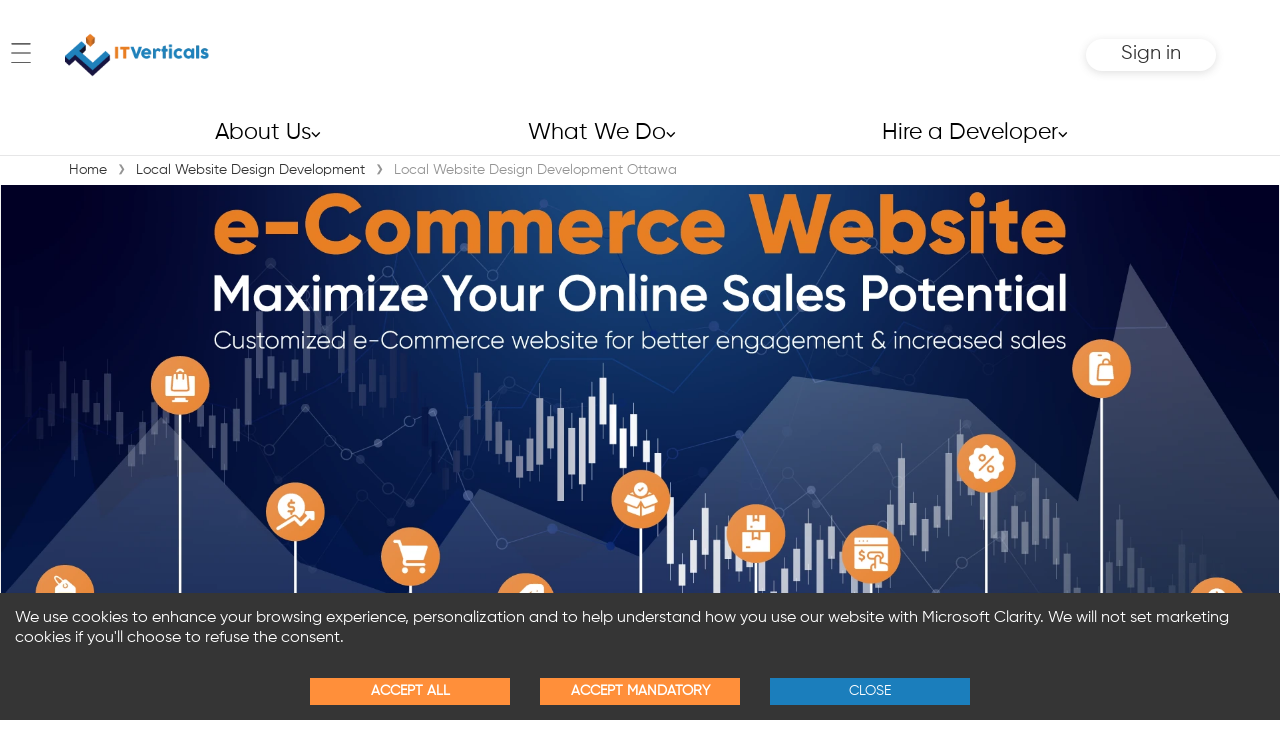

--- FILE ---
content_type: text/html
request_url: https://www.itverticals.com/lp/website-design-development-ottawa-canada
body_size: 31725
content:
<!DOCTYPE html>
<html lang="en-US" itemscope="" itemtype="https://schema.org/WebPage">
  <head>
    <meta charset="UTF-8" />
    <meta name="viewport" content="width=device-width, initial-scale=1, maximum-scale=2">
    <meta http-equiv="X-UA-Compatible" content="ie=edge" />
    
    <!-- hreflang tags for international SEO -->
    
    
    <link rel="preload" as="image" href="https://cdn.itverticals.com/img/itverticals-logo-800x300.webp" fetchpriority='high' />
    <link rel="preload" href="/themes/sportswearx/main_client_lib_07f519.js" as="script">
    <link rel="preload" href="/themes/headers/headerV2/header_lib_3df21a.js" as="script">



    <!-- Preconnect for faster connections -->
    <link rel="preconnect" href="https://www.itverticals.com" />
    <link rel="preconnect" href="https://cdn.itverticals.com" />
    
    
    <title data-react-helmet="true">eCommerce Website Design &amp; Development Services in Ottawa</title>
    <meta data-react-helmet="true" name="description" content="If you can dream it, we can make it for you! Secure a high yielding digital future with our eCommerce Website design and development services in Ottawa, ON"/><meta data-react-helmet="true" name="keywords" content="ecommerce website design and development services in ottawa"/><meta data-react-helmet="true" name="robots" content="all"/><meta data-react-helmet="true" property="og:locale" content="en_US"/><meta data-react-helmet="true" property="og:type" content="website"/><meta data-react-helmet="true" property="og:site_name" content="itverticals.com"/><meta data-react-helmet="true" property="og:url" content="https://www.itverticals.com/lp/website-design-development-ottawa-canada"/><meta data-react-helmet="true" property="og:title" content="eCommerce Website Design &amp; Development Services in Ottawa"/><meta data-react-helmet="true" property="og:description" content="If you can dream it, we can make it for you! Secure a high yielding digital future with our eCommerce Website design and development services in Ottawa, ON"/><meta data-react-helmet="true" property="og:image" content="https://cdn.itverticals.com/img/itverticals-ecommerce-website-development-og.jpg"/><meta data-react-helmet="true" property="twitter:card" content="summary_large_image"/><meta data-react-helmet="true" property="twitter:url" content="https://www.itverticals.com/lp/website-design-development-ottawa-canada"/><meta data-react-helmet="true" property="twitter:title" content="eCommerce Website Design &amp; Development Services in Ottawa"/><meta data-react-helmet="true" property="twitter:description" content="If you can dream it, we can make it for you! Secure a high yielding digital future with our eCommerce Website design and development services in Ottawa, ON"/><meta data-react-helmet="true" property="twitter:image" content="https://cdn.itverticals.com/img/itverticals-ecommerce-website-development-og.jpg"/><meta data-react-helmet="true" itemprop="image" content="https://cdn.itverticals.com/img/itverticals-ecommerce-website-development-og.jpg"/><meta data-react-helmet="true" itemprop="name" content="eCommerce Website Design &amp; Development Services in Ottawa"/><meta data-react-helmet="true" itemprop="description" content="If you can dream it, we can make it for you! Secure a high yielding digital future with our eCommerce Website design and development services in Ottawa, ON"/><meta data-react-helmet="true" itemprop="url" content="https://www.itverticals.com/lp/website-design-development-ottawa-canada"/><meta data-react-helmet="true" name="geo.region" content="CA-ON"/><meta data-react-helmet="true" name="geo.placename" content="Ottawa,CA-ON"/><meta data-react-helmet="true" name="geo.position" content="45.424721;-75.695"/><meta data-react-helmet="true" name="ICBM" content="45.424721, -75.695"/><meta data-react-helmet="true" http-equiv="content-language" content="en-CA"/>
    <link data-chunk="main" rel="preload" as="style" href="/main.72df713ffa8f2c699c29.css">
<link data-chunk="main" rel="preload" as="script" href="/main-client-bundle-301eff.js">
    <link data-chunk="main" rel="stylesheet" href="/main.72df713ffa8f2c699c29.css">


  <link rel="preload" href="/themes/sportswearx/main_theme_621ad203128d21d736af.css" as="style" onload="this.onload=null;this.rel='stylesheet'">
  <link rel="preload" href="/themes/headers/headerV2/header_theme_19e29f920d0aeaebbc31.css" as="style" onload="this.onload=null;this.rel='stylesheet'">

  <!-- MAIN CSS SECOND - Load with lower priority or async -->
  <link rel="stylesheet" href="https://cdn.itverticals.com/css/default-v4.6.css" media="print" onload="this.onload=null;this.removeAttribute('media');">
  <link rel="preload" href="/themes/footers/footerV2/footer_theme_265add1c194ff5b9c92a.css" as="style" onload="this.onload=null;this.rel='stylesheet'">
  <!-- Fallback for no JavaScript -->
  <!-- Changes-->
  <noscript>
  <link rel="stylesheet" href="/themes/headers/headerV2/header_theme_19e29f920d0aeaebbc31.css">
  <link rel="stylesheet" href="/themes/sportswearx/main_theme_621ad203128d21d736af.css">
  <link rel="stylesheet" href="/themes/footers/footerV2/footer_theme_265add1c194ff5b9c92a.css">
  </noscript>
  <!-- Changes-->
  
  <!-- Icons -->
  <link rel="shortcut icon" href="https://cdn.itverticals.com/img/favicon.png" />
  <link rel="apple-touch-icon" href="https://cdn.itverticals.com/img/favicon-180x180.png" />
  <link rel="apple-touch-icon" sizes="180x180" href="https://cdn.itverticals.com/img/favicon-180x180.png" />
  <link rel="icon" type="image/png" sizes="32x32" href="https://cdn.itverticals.com/img/favicon-32x32.png" />
  <link rel="icon" type="image/png" sizes="16x16" href="https://cdn.itverticals.com/img/favicon.png" />
    <!-- Inline Critical JS -->
    <script>
      window.BASE_URL = "https://emd.itverticals.com";
      window.__STATE__ = {"productDetail":{"details":{},"orderSkus":[],"productTopList":[],"surveyTemplateStatus":"begin","selectedColor":"","error":null,"reviewsListStatus":"begin","loadProductDetailStatus":"begin","productSizeChart":[],"idBySeName":{},"reviewsSubmit":false,"tableMeta":{},"surveyTemplate":{},"defaultVariationLevelOne":{},"productTopListStatus":"begin","crosssellProducts":{},"defaultVariationLevelTwo":{},"reviews":[],"selectedSize":""},"cart":{"cart":{"order":{},"orderSkus":[],"itemsCount":0,"totalValue":0,"buySoonItemsCount":0},"placeOrderError":"","isDeletingPaymentInfo":false,"errorApplyingCoupon":null,"addThirdPartyOrdersError":null,"isUpdatingCartAddress":false,"isLoadingCartStatus":"","isApplyingCoupon":false,"errorDeletingPaymentInfo":null,"errorUpdatingCartAddress":null,"isAddingPaymentInfo":false,"errorAddingPaymentInfo":null,"applyingCouponStatus":"","errorUpdatingCart":null,"errorLoadingAddresses":null,"errorPlaceOrder":null,"errorRemovingCoupon":null,"lastOrderPlacedId":null,"errorDeletingCart":null,"isUpdatingCart":false,"isLoadingAddresses":false,"isRemovingCoupon":false,"isDeletingCart":false,"addressList":[],"isLoadingCart":true,"errorLoadingCart":null,"isPlacingOrder":false,"showStockCount":"true","addThirdPartyOrdersStatus":"","addThirdPartyOrdersLoading":false,"errorAddingItemToCart":null,"updatingCartStatus":"","isAddingItemToCart":false,"placeOrderStatus":"","isAddingPaymentInfoSuccess":false},"notificationReducer":{"addNotificationStatus":"","error":null},"entities":{"byID":{},"alphaSorted":[],"byCategoryID":{},"byEntityName":{}},"applicationListValue":{"listValues":{"productFitList":{},"headingList":{},"publishedStatus":{},"mediaMediumTypes":{},"muteSubType":{},"sharedItemTypes":{},"productAssociateStatus":{},"widgetBooleanList":{},"scheduleTimeList":{},"socialMediaTypes":{},"specialStoreType":{},"domainList":{},"ageClassificationList":{},"notificationTypeList":{},"affiliateContactStatusList":{},"affiliateMyLinksEntity":{},"recordStatus":{},"delaySpeed":{},"contentRecordType":{},"statusLabelValues":{},"dataType":{},"myAffiliateNetworkSearchFilterDays":{},"affiliateMyLinkStatus":{},"productSKUAttributes":{},"imageFileFormats":{},"contentTemplateStatus":{},"materialList":{},"homeBannerType":{},"videoFileFormats":{},"boleanStatus":{},"errorCodeStatus":{},"colorFamily":{},"productTypeList":{},"productTemplateList":{},"headerType":{},"resourceType":{},"readStatus":{},"reviewStatusList":{},"faqStatus":{},"themesList":{},"pageType":{},"productSortingOptions":{},"deliveryOptions":{},"affiliateIncentiveTypeStatus":{},"urlSaveList":{},"variationGroupList":{},"affiliateLinkPageItems":{},"localPageStatusList":{},"nameTitleList":{},"applicationConfigurationGroupStatus":{},"dimensionsList":{},"supportedVideoList":{},"affiliateProfileStatusList":{},"indexType":{},"surveyStatus":{},"staticPageStatusList":{},"sharedItemMediaTypes":{},"urlInfoStatusList":{},"billingStatus":{},"orderVoidReasons":{},"affiliateEarningStatusList":{},"rowSpeed":{},"brandClassification":{},"osNameList":{},"urlRedirectTypes":{},"additionalPartNumbersList":{},"specialStoreClassification":{},"productGroupList":{},"applicationAdminNotificationTypes":{},"dealerDomainStatus":{},"skuStatus":{},"communicationType":{},"userRolesList":{},"webMarketingMediaList":{},"contactFormStatusType":{},"widgetCategoryPanelImageTypeList":{},"browserNameList":{},"userRoleStatusList":{},"variationMedia":{},"affiliateClassificationList":{},"menuStatus":{},"incentiveClassification":{},"salestaxStatus":{},"linkTypeList":{},"retailLocationType":{},"faqCategories":{},"status":{},"batchProcessList":{},"variationLevelOneList":{},"affiliateActionStatusList":{},"widgetRatingStar":{},"contentType":{},"widgetStatusList":{},"applicationDeliveryChannels":{},"presentationType":{},"supportedMediaList":{},"affiliateEarningPageItems":{},"productMedia":{},"billingType":{},"colorStatus":{},"affiliateLevelList":{},"googleCategoryList":{},"mediaStatus":{},"productPageWidthOptions":{},"domainStatus":{},"notificationChannelList":{},"specialStoreMediaType":{},"suggestionSubType":{},"salePriceOption":{},"countriesLanguageCodeList":{},"brandStatusList":{},"categoryType":{},"affiliatePaymentsList":{},"associateType":{},"skuFulFilmentStatus":{},"sizePresentationList":{},"variationLevelTwoList":{},"headerMenuBadgesList":{},"specialStoreStatus":{},"weightUnitList":{},"colorPresentationList":{},"appType":{},"userStatusList":{},"entityTypeList":{},"billingIsDefault":{},"orderProductionStages":{},"affiliateStatusList":{},"urlRedirectStatus":{},"myAffiliateNetworkSelectionList":{},"affiliateSelectionList":{},"animationType":{},"mediaType":{},"offerChannelsStatus":{},"affiliateContactPageItems":{},"thirdPartyOrderChannels":{},"productDepartmentList":{},"productStatusList":{},"sharedItemAssociatedEntities":{},"sizeChartAttribute":{},"genderList":{}},"appListValues":[],"appListValueDropdownList":[],"dropDownDetail":{},"gettingAppListValueAuditTrailDetailStatus":"","addingAppListValueDropdownError":null,"appListValueDetailError":null,"addingAppListValueNote":"","isAddingValue":false,"appListValueDropdownListError":null,"error":null,"errorAddingValue":null,"gettingAppListValueStatus":"","updatingAppListValueStatus":"","gettingAppListValueDropdownDetailStatus":"","gettingAppListValueNotes":"","updatingAppListValueDropdownDetailStatus":"","errorAddingAppListValueNote":null,"appListValueAuditTrailDetail":{},"updatingAppListValueDropdownDetailError":null,"dropdownList":[],"appListValueNotes":[],"appListValueDetails":{},"appListValueDropdownListTableMeta":{},"isLoading":false,"listValuesById":[],"tableMeta":{},"appListValueNotesMeta":{},"appListValueDropdownDetailError":null,"gettingAppListValueAuditTrailDetailError":null,"addingAppListValueDropdownStatus":"","appListValueError":null,"gettingAppListValueDropdownListStatus":"","gettingAppListValueDetailStatus":"","errorLoadingAppListValueNotes":null,"appListValueDropdownDetails":{}},"businessProfileReducer":{"isLoading":false,"error":null,"businessProfileClientList":[],"isCompanyUrlExists":false,"isCompanyUrlExistsDetail":{}},"breadCrumb":{"isLoadingBC":false,"details":[]},"domain":{"currentConfigAppId":"620b38aef30fed14f9740bae","allDomain":[],"currentBanner":{},"error":null,"currentLinkAppId":"620b38aef30fed14f9740bae","headerByContext":{},"linksByAppId":{"620b38aef30fed14f9740bae":{"_id":"620b4060f30fed14f974d924","businessId":"620b38aef30fed14f9740bae","__v":0,"bottomTrim":[{"displayOnMobile":false,"isOpenLinkinNewTab":false,"name":"Condition of Use","externalDomain":false,"domainName":"https://www.itverticals.com","sortOrder":2,"subnodes":[],"status":"active","title":"Condition of Use","_id":"620b5762dc39bd25f0dbddf4","seName":"/condition-of-use"},{"displayOnMobile":false,"isOpenLinkinNewTab":false,"name":"Privacy Policy","externalDomain":false,"sortOrder":3,"subnodes":[],"status":"active","title":"Privacy Policy","_id":"620b5762dc39bd25f0dbddf5","seName":"/privacy-policy"},{"displayOnMobile":false,"isOpenLinkinNewTab":false,"name":"Cookies Notice","externalDomain":false,"sortOrder":4,"subnodes":[],"status":"active","title":"Cookies Notice","_id":"620b5762dc39bd25f0dbddf6","seName":"/cookies-notice"}],"footer":[{"isOpenLinkinNewTab":false,"name":"About IT Verticals","externalDomain":false,"sortOrder":1,"subnodes":[{"externalDomain":false,"status":"active","_id":"6345194e87581a001afb5536","sortOrder":1,"name":"FAQ","title":"FAQ","seName":"/faq","isOpenLinkinNewTab":false},{"externalDomain":false,"status":"active","_id":"6345196887581a001afb5537","sortOrder":2,"name":"Careers","title":"Careers","seName":"/career","isOpenLinkinNewTab":false},{"isOpenLinkInNewTab":false,"name":"Blog","externalDomain":true,"domainName":"https://www.itverticals.com","sortOrder":3,"status":"active","title":"Blog","_id":"634519825dcc190014c7d473","seName":"/blog/"},{"externalDomain":false,"status":"active","_id":"634519965dcc190014c7d474","sortOrder":4,"name":"Contact Us","title":"Contact Us","seName":"/contact-us","isOpenLinkinNewTab":false},{"isOpenLinkinNewTab":false,"name":"Local Social Media Marketing","externalDomain":false,"domainName":"https://www.itverticals.com","sortOrder":5,"status":"active","title":"Local Social Media Marketing","_id":"6493cf2b303864001a598264","seName":"/lp/local-social-media-marketing"},{"isOpenLinkinNewTab":false,"name":"Local Digital Marketing","externalDomain":false,"domainName":"https://www.itverticals.com","sortOrder":6,"status":"active","title":"Local Digital Marketing","_id":"6493cf98303864001a598266","seName":"/lp/local-digital-marketing-services"},{"isOpenLinkinNewTab":false,"name":"Local Website Development","externalDomain":false,"domainName":"https://www.itverticals.com","sortOrder":7,"status":"active","title":"Local Website Development","_id":"6493dab2303864001a598274","seName":"/lp/local-website-design-development"},{"isOpenLinkinNewTab":false,"name":"Local Mobile App Development","externalDomain":false,"domainName":"https://www.itverticals.com","sortOrder":8,"status":"active","title":"Local Mobile App Development","_id":"65000c96d76f9d001aad5856","seName":"/lp/local-mobile-app-development"}],"status":"active","title":"About IT Verticals","_id":"620b5762dc39bd25f0dbddef","seName":"/about-us"},{"isOpenLinkinNewTab":false,"name":"Software Development","externalDomain":false,"sortOrder":2,"subnodes":[{"externalDomain":false,"status":"active","_id":"634519f987581a001afb5539","sortOrder":1,"name":"Mobile Application Development","title":"Mobile Application Development","seName":"/software-development-services/mobile-application-development","isOpenLinkinNewTab":false},{"externalDomain":false,"status":"active","_id":"63451a1387581a001afb553a","sortOrder":2,"name":"Web Design Services","title":"Web Design Services","seName":"/software-development-services/website-design","isOpenLinkinNewTab":false},{"externalDomain":false,"status":"active","_id":"63451a5a5dcc190014c7d475","sortOrder":3,"name":"eCommerce Consulting","title":"eCommerce Consulting","seName":"/ecommerce-website/ecommerce-consulting","isOpenLinkinNewTab":false},{"externalDomain":false,"status":"active","_id":"645b82a05c9fde001a2c7eb9","sortOrder":4,"name":"Custom Software Development","title":"Custom Software Development","seName":"/software-development-services/custom-software-development","isOpenLinkinNewTab":false},{"externalDomain":false,"status":"active","_id":"645b8395a8d94a001a69bca4","sortOrder":5,"name":"Data Science","title":"Data Science","seName":"/software-development-services/data-science","isOpenLinkinNewTab":false},{"externalDomain":false,"status":"active","_id":"645b83b0a8d94a001a69bca5","sortOrder":6,"name":"Artificial Intelligence","title":"Artificial Intelligence","seName":"/software-development-services/artificial-intelligence","isOpenLinkinNewTab":false},{"externalDomain":false,"status":"active","_id":"645b83c7a8d94a001a69bca6","sortOrder":7,"name":"Business Intelligence","title":"Business Intelligence","seName":"/software-development-services/business-intelligence","isOpenLinkinNewTab":false}],"status":"active","title":"Software Development","_id":"620b5762dc39bd25f0dbddf0","seName":"/software-development-services"},{"isOpenLinkinNewTab":false,"name":"Digital Marketing Services","externalDomain":false,"sortOrder":3,"subnodes":[{"isOpenLinkinNewTab":false,"name":"Search Engine Optimization","externalDomain":false,"domainName":"https://www.itverticals.com","sortOrder":1,"status":"active","title":"Search Engine Optimization","_id":"63451aa287581a001afb553c","seName":"/digital-marketing-services/search-engine-optimization"},{"isOpenLinkinNewTab":false,"name":"Search Engine Marketing","externalDomain":false,"domainName":"https://www.itverticals.com","sortOrder":2,"status":"active","title":"Search Engine Marketing","_id":"63451abc87581a001afb553d","seName":"/digital-marketing-services/search-engine-paid-marketing"},{"isOpenLinkinNewTab":false,"name":"Social Media Marketing","externalDomain":false,"domainName":"https://www.itverticals.com","sortOrder":3,"status":"active","title":"Social Media Marketing","_id":"63451adc87581a001afb553e","seName":"/digital-marketing-services/social-media-marketing"},{"isOpenLinkinNewTab":false,"name":"Reputation Management","externalDomain":false,"domainName":"https://www.itverticals.com","sortOrder":8,"status":"active","title":"Reputation Management","_id":"63451af55dcc190014c7d476","seName":"/digital-marketing-services/reputation-management"},{"externalDomain":false,"status":"active","_id":"63451b0f5dcc190014c7d477","sortOrder":5,"name":"Influencer Marketing","title":"Influencer Marketing","seName":"/digital-marketing-services/influencer-marketing","isOpenLinkinNewTab":false},{"isOpenLinkinNewTab":false,"name":"Email Marketing","externalDomain":false,"domainName":"https://www.itverticals.com","sortOrder":4,"status":"active","title":"Email Marketing","_id":"645b842d5c9fde001a2c7ebe","seName":"/digital-marketing-services/email-marketing"},{"isOpenLinkinNewTab":false,"name":"Streaming TV Ads","externalDomain":false,"domainName":"https://www.itverticals.com","sortOrder":6,"status":"active","title":"Streaming TV Ads","_id":"645b84495c9fde001a2c7ebf","seName":"/digital-marketing-services/streaming-tv-advertisement"},{"isOpenLinkinNewTab":false,"name":"Maps Optimization","externalDomain":false,"domainName":"https://www.itverticals.com","sortOrder":7,"status":"active","title":"Maps Optimization","_id":"645b847ea8d94a001a69bcab","seName":"/digital-marketing-services/maps-optimization"}],"status":"active","title":"Digital Marketing Services","_id":"620b5762dc39bd25f0dbddf1","seName":"/digital-marketing-services"},{"isOpenLinkinNewTab":false,"name":"Creative Services","externalDomain":false,"sortOrder":4,"subnodes":[{"externalDomain":false,"status":"active","_id":"63451b4887581a001afb553f","sortOrder":5,"name":"Logo Design","title":"Logo Design","seName":"/creative-services/logo-design","isOpenLinkinNewTab":false},{"externalDomain":false,"status":"active","_id":"63451b625dcc190014c7d478","sortOrder":4,"name":"Business Stationery","title":"Business Stationery","seName":"/creative-services/business-cards-stationary","isOpenLinkinNewTab":false},{"externalDomain":false,"status":"active","_id":"63451b7787581a001afb5540","sortOrder":3,"name":"Business Branding","title":"Business Branding","seName":"/creative-services/branding","isOpenLinkinNewTab":false},{"externalDomain":false,"status":"active","_id":"645b7d64a8d94a001a69bc7c","sortOrder":1,"name":"2D Animation","title":"2D Animation","seName":"/creative-services/2d-animation","isOpenLinkinNewTab":false},{"externalDomain":false,"status":"active","_id":"645b7d835c9fde001a2c7e9a","sortOrder":2,"name":"3D Animation","title":"3D Animation","seName":"/creative-services/3d-animation","isOpenLinkinNewTab":false}],"status":"active","title":"Creative Services","_id":"620b5762dc39bd25f0dbddf2","seName":"/creative-services"}],"topMenu":[{"entities":[{"isOpenLinkInNewTab":false,"name":"Our Partners","externalDomain":false,"supportedMediaType":"webp_jpg","sortOrder":3,"status":"active","title":"Our Partners","_id":"646466a785a8750019f0ed6c","type":"image","categories":[],"seName":"/our-partners","mediaDetails":[{"_id":"67934664797eca001a4a3de6","deviceType":"desktop","mediaType":"webp","media":"https://cdn.itverticals.com/img/img-our-partners.webp"},{"_id":"67934664797eca001a4a3de7","deviceType":"desktop","mediaType":"jpg","media":"https://cdn.itverticals.com/img/img-our-partners.jpg"},{"_id":"67934664797eca001a4a3de8","deviceType":"mobile","mediaType":"webp","media":"https://cdn.itverticals.com/img/img-our-partners.webp"},{"_id":"67934664797eca001a4a3de9","deviceType":"mobile","mediaType":"jpg","media":"https://cdn.itverticals.com/img/img-our-partners.jpg"}],"isShowSubTitle":false},{"isOpenLinkInNewTab":true,"name":"Blog","externalDomain":false,"supportedMediaType":"webp_jpg","sortOrder":3,"status":"active","imageOrientation":"portrait","title":"Blog","_id":"65cef05a3324880013fc36e2","type":"image","categories":[],"seName":"/blog/","mediaDetails":[{"_id":"6916bb0ef8e0990014bfa29f","deviceType":"desktop","mediaType":"webp","media":"https://cdn.itverticals.com/img/img-our-blog.webp"},{"_id":"6916bb0ef8e0990014bfa2a0","deviceType":"desktop","mediaType":"jpg","media":"https://cdn.itverticals.com/img/img-our-blog.jpg"},{"_id":"6916bb0ef8e0990014bfa2a1","deviceType":"mobile","mediaType":"webp","media":"https://cdn.itverticals.com/img/img-our-blog.webp"},{"_id":"6916bb0ef8e0990014bfa2a2","deviceType":"mobile","mediaType":"jpg","media":"https://cdn.itverticals.com/img/img-our-blog.jpg"}],"isShowSubTitle":false},{"isOpenLinkInNewTab":false,"name":"Career","externalDomain":false,"supportedMediaType":"webp_jpg","sortOrder":4,"status":"active","title":"Career","_id":"65cef081691b1a001341ee08","type":"image","categories":[],"seName":"/career","mediaDetails":[{"_id":"679346ac797eca001a4a3df4","deviceType":"desktop","mediaType":"webp","media":"https://cdn.itverticals.com/img/img-career.webp"},{"_id":"679346ac797eca001a4a3df5","deviceType":"desktop","mediaType":"jpg","media":"https://cdn.itverticals.com/img/img-career.jpg"},{"_id":"679346ac797eca001a4a3df6","deviceType":"mobile","mediaType":"webp","media":"https://cdn.itverticals.com/img/img-career.webp"},{"_id":"679346ac797eca001a4a3df7","deviceType":"mobile","mediaType":"jpg","media":"https://cdn.itverticals.com/img/img-career.jpg"}],"isShowSubTitle":false},{"isOpenLinkinNewTab":true,"name":"About Us","externalDomain":true,"domainName":"https://www.itverticals.com","sortOrder":1,"status":"active","title":"About Us","_id":"65cef15d3324880013fc36fb","type":"text","categories":[{"isOpenLinkinNewTab":true,"name":"Our Partners","externalDomain":true,"domainName":"https://www.itverticals.com","sortOrder":1,"status":"active","title":"Our Partners","_id":"65cef191691b1a001341ee0e","seName":"/our-partners"},{"isOpenLinkinNewTab":true,"name":"Our Portfolio","externalDomain":true,"domainName":"https://www.itverticals.com","sortOrder":2,"status":"active","title":"Our Portfolio","_id":"65cef1ab691b1a001341ee0f","seName":"/portfolio"},{"externalDomain":false,"status":"active","isOpenLinkInNewTab":true,"_id":"65cef1d2691b1a001341ee10","sortOrder":3,"name":"Blog","title":"Blog","seName":"/blog/index.php"},{"isOpenLinkinNewTab":true,"name":"Career","externalDomain":true,"domainName":"https://www.itverticals.com","sortOrder":4,"status":"active","title":"Career","_id":"65cef1e33324880013fc3700","seName":"/career"},{"isOpenLinkinNewTab":true,"name":"Contact Us","externalDomain":true,"domainName":"https://www.itverticals.com","sortOrder":5,"status":"active","title":"Contact Us","_id":"65cef288691b1a001341ee13","seName":"/contact-us"}],"seName":"/about-us","mediaDetails":[],"isShowSubTitle":false}],"isOpenLinkinNewTab":false,"name":"About Us","externalDomain":false,"sortOrder":2,"status":"active","title":"About Us","_id":"6345011b5dcc190014c7d447","seName":"/about-us"},{"entities":[{"isOpenLinkinNewTab":true,"name":"Our Services","externalDomain":true,"domainName":"https://www.itverticals.com","sortOrder":1,"status":"active","title":"Our Services","_id":"64b396b8303864001a59a303","type":"text","categories":[{"externalDomain":false,"status":"active","_id":"64b39700ca2119001a796c57","sortOrder":2,"name":"Digital Marketing Services","title":"Digital Marketing Services","seName":"/digital-marketing-services","isOpenLinkinNewTab":false},{"isOpenLinkinNewTab":false,"name":"e-Commerce Websites","externalDomain":false,"domainName":"https://www.itverticals.com","sortOrder":4,"status":"active","title":"e-Commerce Websites","_id":"64b39775ca2119001a796c5e","seName":"/ecommerce-website"},{"externalDomain":false,"status":"active","_id":"64b3979b303864001a59a305","sortOrder":5,"name":"IT Staffing Solutions","title":"IT Staffing Solutions","seName":"/staffing-solutions","isOpenLinkinNewTab":false},{"isOpenLinkinNewTab":false,"name":"BPO/Contact Center Services","externalDomain":false,"domainName":"https://www.itverticals.com","sortOrder":6,"status":"active","title":"bpo contact center services","_id":"64b397c4303864001a59a306","seName":"/bpo-contact-center-services"},{"externalDomain":false,"status":"active","_id":"64b397e9ca2119001a796c5f","sortOrder":7,"name":"Creative Services","title":"Creative Services","seName":"/creative-services","isOpenLinkinNewTab":false},{"externalDomain":false,"status":"active","_id":"64b39834ca2119001a796c61","sortOrder":8,"name":"Marketplace Services","title":"Marketplace Services","seName":"/marketplace-services","isOpenLinkinNewTab":false},{"externalDomain":false,"status":"active","_id":"64b3984b303864001a59a307","sortOrder":9,"name":"Cyber Security","title":"Cyber Security","seName":"/cyber-security","isOpenLinkinNewTab":false},{"isOpenLinkinNewTab":false,"name":"Cloud Consulting ","externalDomain":false,"domainName":"https://www.itverticals.com","sortOrder":10,"status":"active","title":"Cloud Consulting ","_id":"64b39862ca2119001a796c62","seName":"/cloud-consulting"},{"isOpenLinkinNewTab":true,"name":"Language Translation Services","externalDomain":true,"domainName":"https://www.itverticals.com","sortOrder":12,"status":"active","title":"Language Translation Services","_id":"64ec98830baae5001a1882ff","seName":"/language-translation-services"},{"isOpenLinkinNewTab":true,"name":"Transcription Services","externalDomain":true,"domainName":"https://www.itverticals.com","sortOrder":13,"status":"active","title":"Transcription Services","_id":"64f065169778bb00196fb718","seName":"/transcription-services"},{"isOpenLinkinNewTab":true,"name":"eBook Writing Services","externalDomain":true,"domainName":"https://www.itverticals.com","sortOrder":14,"status":"active","title":"eBook Writing Services","_id":"64c269a45ce5e90013e7ca3e","seName":"/ebook-writing"}],"seName":"/services","mediaDetails":[],"isShowSubTitle":false},{"isOpenLinkInNewTab":false,"name":"Software Development","externalDomain":false,"supportedMediaType":"webp_jpg","sortOrder":13,"status":"active","title":"Software Development","_id":"64c260887903f90013534896","type":"image","categories":[],"seName":"/software-development-services","mediaDetails":[{"_id":"6793470b797eca001a4a3e02","deviceType":"desktop","mediaType":"webp","media":"https://cdn.itverticals.com/img/img-software-development.webp"},{"_id":"6793470b797eca001a4a3e03","deviceType":"desktop","mediaType":"jpg","media":"https://cdn.itverticals.com/img/img-software-development.jpg"},{"_id":"6793470b797eca001a4a3e04","deviceType":"mobile","mediaType":"webp","media":"https://cdn.itverticals.com/img/img-software-development.webp"},{"_id":"6793470b797eca001a4a3e05","deviceType":"mobile","mediaType":"jpg","media":"https://cdn.itverticals.com/img/img-software-development.jpg"}],"isShowSubTitle":false},{"isOpenLinkInNewTab":false,"name":"Startup Solutions","externalDomain":false,"supportedMediaType":"webp_jpg","sortOrder":14,"status":"active","title":"Startup Solutions","_id":"64c25fa85ce5e90013e7c9ef","type":"image","categories":[],"seName":"/startup-solutions","mediaDetails":[{"_id":"6793472f797eca001a4a3e0b","deviceType":"desktop","mediaType":"webp","media":"https://cdn.itverticals.com/img/img-startup-solutions.webp"},{"_id":"6793472f797eca001a4a3e0c","deviceType":"desktop","mediaType":"jpg","media":"https://cdn.itverticals.com/img/img-startup-solutions.jpg"},{"_id":"6793472f797eca001a4a3e0d","deviceType":"mobile","mediaType":"webp","media":"https://cdn.itverticals.com/img/img-startup-solutions.webp"},{"_id":"6793472f797eca001a4a3e0e","deviceType":"mobile","mediaType":"jpg","media":"https://cdn.itverticals.com/img/img-startup-solutions.jpg"}],"isShowSubTitle":false},{"isOpenLinkInNewTab":false,"name":"eCommerce Websites","externalDomain":false,"supportedMediaType":"webp_jpg","sortOrder":15,"status":"active","title":"eCommerce Websites","_id":"64c260205ce5e90013e7c9f5","type":"image","categories":[],"seName":"/ecommerce-website","mediaDetails":[{"_id":"67934762797eca001a4a3e10","deviceType":"desktop","mediaType":"webp","media":"https://cdn.itverticals.com/img/img-ecommerce.webp"},{"_id":"67934762797eca001a4a3e11","deviceType":"desktop","mediaType":"jpg","media":"https://cdn.itverticals.com/img/img-ecommerce.jpg"},{"_id":"67934762797eca001a4a3e12","deviceType":"mobile","mediaType":"webp","media":"https://cdn.itverticals.com/img/img-ecommerce.webp"},{"_id":"67934762797eca001a4a3e13","deviceType":"mobile","mediaType":"jpg","media":"https://cdn.itverticals.com/img/img-ecommerce.jpg"}],"isShowSubTitle":false}],"isOpenLinkinNewTab":false,"name":"What We Do","externalDomain":false,"domainName":"https://www.itverticals.com","sortOrder":3,"status":"active","title":"What We Do","_id":"6345014c5dcc190014c7d449","seName":"/services"},{"entities":[],"isOpenLinkinNewTab":false,"name":"Portfolio","externalDomain":false,"sortOrder":5,"status":"active","title":"Portfolio","_id":"634501c65dcc190014c7d44b","seName":"/portfolio"},{"entities":[{"isOpenLinkinNewTab":true,"name":"Open Jobs","externalDomain":true,"domainName":"https://www.itverticals.com","sortOrder":1,"status":"active","title":"Open jobs","_id":"660bdbd398284a0012225e1f","type":"text","categories":[{"isOpenLinkinNewTab":true,"name":"Marketing Jobs","externalDomain":true,"domainName":"https://www.itverticals.com","sortOrder":1,"status":"active","title":"Marketing Jobs","_id":"660bdc6c70961d00138b46e4","seName":"/career/marketing-jobs"},{"isOpenLinkinNewTab":true,"name":"Software Development Jobs","externalDomain":true,"domainName":"https://www.itverticals.com","sortOrder":2,"status":"active","title":"Software Development Jobs","_id":"660bdc8398284a0012225e41","seName":"/career/software-developer-jobs"},{"isOpenLinkinNewTab":true,"name":"Contact Center Jobs","externalDomain":true,"domainName":"https://www.itverticals.com","sortOrder":3,"status":"active","title":"Contact Center Jobs","_id":"660bdc9a70961d00138b46e5","seName":"/career/contact-center-jobs"},{"isOpenLinkinNewTab":true,"name":"Business Development Jobs","externalDomain":true,"domainName":"https://www.itverticals.com","sortOrder":4,"status":"active","title":"Business Development Jobs","_id":"660bdcb070961d00138b46e7","seName":"/career/business-development-jobs"},{"isOpenLinkinNewTab":true,"name":"HR & Admin Jobs","externalDomain":true,"domainName":"https://www.itverticals.com","sortOrder":5,"status":"active","title":"HR & Admin Jobs","_id":"660bdcdc98284a0012225e42","seName":"/career/hr-administration-jobs"}],"seName":"/career","mediaDetails":[],"isShowSubTitle":false}],"isOpenLinkinNewTab":false,"name":"Careers","externalDomain":false,"sortOrder":6,"status":"active","title":"Careers","_id":"634501fc87581a001afb5505","seName":"/career"},{"entities":[],"isOpenLinkinNewTab":false,"name":"Contact Us","externalDomain":false,"sortOrder":7,"status":"active","title":"Contact Us","_id":"6345022187581a001afb5507","seName":"/contact-us"},{"entities":[{"isOpenLinkInNewTab":false,"name":"Hire an eCommerce Developer","externalDomain":false,"supportedMediaType":"webp_jpg","sortOrder":3,"status":"active","title":"Hire an eCommerce Developer","_id":"64c1ff345ce5e90013e7c873","type":"image","categories":[],"seName":"/hire-a-developer/ecommerce-developer","mediaDetails":[{"_id":"67934807797eca001a4a3e15","deviceType":"desktop","mediaType":"webp","media":"https://cdn.itverticals.com/img/img-ecommerce-developer.webp"},{"_id":"67934807797eca001a4a3e16","deviceType":"desktop","mediaType":"jpg","media":"https://cdn.itverticals.com/img/img-ecommerce-developer.jpg"},{"_id":"67934807797eca001a4a3e17","deviceType":"mobile","mediaType":"webp","media":"https://cdn.itverticals.com/img/img-ecommerce-developer.webp"},{"_id":"67934807797eca001a4a3e18","deviceType":"mobile","mediaType":"jpg","media":"https://cdn.itverticals.com/img/img-ecommerce-developer.jpg"}],"isShowSubTitle":false},{"isOpenLinkInNewTab":false,"name":"Hire a Front-end Developer","externalDomain":false,"supportedMediaType":"webp_jpg","sortOrder":4,"status":"active","title":"Hire a Front-end Developer","_id":"64c201485ce5e90013e7c87d","type":"image","categories":[],"seName":"/hire-a-developer/front-end-web-developer","mediaDetails":[{"_id":"67934830addb62001a2f3b25","deviceType":"desktop","mediaType":"webp","media":"https://cdn.itverticals.com/img/img-front-end-developer.webp"},{"_id":"67934830addb62001a2f3b26","deviceType":"desktop","mediaType":"jpg","media":"https://cdn.itverticals.com/img/img-front-end-developer.jpg"},{"_id":"67934830addb62001a2f3b27","deviceType":"mobile","mediaType":"webp","media":"https://cdn.itverticals.com/img/img-front-end-developer.webp"},{"_id":"67934830addb62001a2f3b28","deviceType":"mobile","mediaType":"jpg","media":"https://cdn.itverticals.com/img/img-front-end-developer.jpg"}],"isShowSubTitle":false},{"isOpenLinkInNewTab":false,"name":"Hire a Mobile App Developer","externalDomain":false,"supportedMediaType":"webp_jpg","sortOrder":2,"status":"active","title":"Hire a Mobile App Developer","_id":"653fa3fe34a2120019519884","type":"image","categories":[],"seName":"/hire-a-developer/mobile-app-developer","mediaDetails":[{"_id":"679347d7addb62001a2f3b20","deviceType":"desktop","mediaType":"webp","media":"https://cdn.itverticals.com/img/img-android-app-developer.webp"},{"_id":"679347d7addb62001a2f3b21","deviceType":"desktop","mediaType":"jpg","media":"https://cdn.itverticals.com/img/img-android-app-developer.jpg"},{"_id":"679347d7addb62001a2f3b22","deviceType":"mobile","mediaType":"webp","media":"https://cdn.itverticals.com/img/img-android-app-developer.webp"},{"_id":"679347d7addb62001a2f3b23","deviceType":"mobile","mediaType":"jpg","media":"https://cdn.itverticals.com/img/img-android-app-developer.jpg"}],"isShowSubTitle":false},{"isOpenLinkinNewTab":true,"name":"Hire Top 5% Developers","externalDomain":true,"domainName":"https://www.itverticals.com","sortOrder":1,"status":"active","title":"Our Services","_id":"65c622d3447b01001a899e6a","type":"text","categories":[{"isOpenLinkinNewTab":true,"name":"Hire a Laravel Developer","externalDomain":true,"domainName":"https://www.itverticals.com","sortOrder":1,"status":"active","title":"Hire a Laravel Developer","_id":"65cee8ce691b1a001341edcd","seName":"/hire-a-developer/laravel-developer"},{"isOpenLinkinNewTab":true,"name":"Hire a .Net Developer","externalDomain":true,"domainName":"https://www.itverticals.com","sortOrder":2,"status":"active","title":"Hire a .Net Developer","_id":"65cee8f2691b1a001341edd2","seName":"/hire-a-developer/dot-net-developer"},{"isOpenLinkinNewTab":true,"name":"Hire a PHP Developer","externalDomain":true,"domainName":"https://www.itverticals.com","sortOrder":3,"status":"active","title":"Hire a PHP Developer","_id":"65cee90a3324880013fc36c8","seName":"/hire-a-developer/php-developer"},{"isOpenLinkinNewTab":true,"name":"Hire a Python Developer","externalDomain":true,"domainName":"https://www.itverticals.com","sortOrder":4,"status":"active","title":"Hire a Python Developer","_id":"65cee9243324880013fc36cb","seName":"/hire-a-developer/python-developer"},{"isOpenLinkinNewTab":true,"name":"Hire an Android Developer","externalDomain":true,"domainName":"https://www.itverticals.com","sortOrder":5,"status":"active","title":"Hire an Android Developer","_id":"65cee946691b1a001341edd6","seName":"/hire-a-developer/android-app-developer"},{"isOpenLinkinNewTab":true,"name":"Hire an iOS Developer","externalDomain":true,"domainName":"https://www.itverticals.com","sortOrder":6,"status":"active","title":"Hire an iOS Developer","_id":"65cee96e3324880013fc36cc","seName":"/hire-a-developer/ios-app-developer"},{"isOpenLinkinNewTab":true,"name":"Hire an eCommerce Developer","externalDomain":true,"domainName":"https://www.itverticals.com","sortOrder":7,"status":"active","title":"Hire an eCommerce Developer","_id":"65cee993691b1a001341edda","seName":"/hire-a-developer/ecommerce-developer"},{"isOpenLinkinNewTab":true,"name":"Hire a Shopify Developer","externalDomain":true,"domainName":"https://www.itverticals.com","sortOrder":8,"status":"active","title":"Hire a Shopify Developer","_id":"65cee9b63324880013fc36cd","seName":"/hire-a-developer/shopify-developer"},{"isOpenLinkinNewTab":true,"name":"Hire a WordPress Developer","externalDomain":true,"domainName":"https://www.itverticals.com","sortOrder":9,"status":"active","title":"Hire a WordPress Developer","_id":"65cee9d9691b1a001341eddb","seName":"/hire-a-developer/wordpress-developer"},{"isOpenLinkinNewTab":true,"name":"Hire a Magento Developer","externalDomain":true,"domainName":"https://www.itverticals.com","sortOrder":10,"status":"active","title":"Hire a Magento Developer","_id":"65cee9f5691b1a001341eddc","seName":"/hire-a-developer/magento-developer"},{"isOpenLinkinNewTab":true,"name":"Hire an AI Developer","externalDomain":true,"domainName":"https://www.itverticals.com","sortOrder":11,"status":"active","title":"Hire an AI Developer","_id":"65ceea123324880013fc36ce","seName":"/hire-a-developer/ai-developer"},{"isOpenLinkinNewTab":true,"name":"Hire a Full Stack Developer","externalDomain":true,"domainName":"https://www.itverticals.com","sortOrder":12,"status":"active","title":"Hire a Full Stack Developer","_id":"65ceea333324880013fc36cf","seName":"/hire-a-developer/full-stack-developer"}],"seName":"/hire-a-developer","mediaDetails":[],"isShowSubTitle":false}],"isOpenLinkinNewTab":true,"name":"Hire a Developer","externalDomain":true,"domainName":"https://www.itverticals.com","sortOrder":4,"status":"active","title":"Hire a Developer","_id":"64c1fe705ce5e90013e7c869","seName":"/hire-a-developer"}],"mobileFooter":[{"isOpenLinkinNewTab":false,"name":"About IT Verticals","externalDomain":false,"sortOrder":1,"subnodes":[{"externalDomain":false,"status":"active","_id":"6493dc4a303864001a59827e","sortOrder":1,"name":"FAQ","title":"FAQ","seName":"/faq","isOpenLinkinNewTab":false},{"externalDomain":false,"status":"active","_id":"6493dc73ca2119001a7946f7","sortOrder":2,"name":"Careers","title":"Careers","seName":"/career","isOpenLinkinNewTab":false},{"isOpenLinkInNewTab":false,"name":"Blog","externalDomain":true,"domainName":"https://www.itverticals.com","sortOrder":3,"status":"active","title":"Blog","_id":"6493dcaeca2119001a7946fb","seName":"/blog/"},{"externalDomain":false,"status":"active","_id":"6493dd35ca2119001a794703","sortOrder":4,"name":"Contact Us","title":"Contact Us","seName":"/contact-us","isOpenLinkinNewTab":false},{"externalDomain":false,"status":"active","_id":"6493dd8eca2119001a794706","sortOrder":5,"name":"Local Social Media Marketing","title":"Local social media marketing","seName":"/lp/local-social-media-marketing","isOpenLinkinNewTab":false},{"externalDomain":false,"status":"active","_id":"6493dda5ca2119001a794707","sortOrder":6,"name":"Local Digital Marketing","title":"Local digital marketing","seName":"/lp/local-digital-marketing-services","isOpenLinkinNewTab":false},{"externalDomain":false,"status":"active","_id":"6493ddbe303864001a598283","sortOrder":7,"name":"Local Website Development","title":"Local website development","seName":"/lp/local-website-design-development","isOpenLinkinNewTab":false},{"isOpenLinkinNewTab":false,"name":"Local Mobile App Development","externalDomain":false,"domainName":"https://www.itverticals.com","sortOrder":8,"status":"active","title":"Local Mobile App Development","_id":"65000cafd76f9d001aad5857","seName":"/lp/local-mobile-app-development"}],"status":"active","title":"About IT Verticals","_id":"620b5762dc39bd25f0dbddef","seName":"/about-us"},{"isOpenLinkinNewTab":false,"name":"Software Development","externalDomain":false,"sortOrder":2,"subnodes":[{"externalDomain":false,"status":"active","_id":"63451c725dcc190014c7d488","sortOrder":1,"name":"Website Design","title":"Website Design","seName":"/software-development-services/website-design","isOpenLinkinNewTab":false},{"externalDomain":false,"status":"active","_id":"63451c8587581a001afb554b","sortOrder":2,"name":"eCommerce Consulting","title":"eCommerce Consulting","seName":"/ecommerce-website/ecommerce-consulting","isOpenLinkinNewTab":false},{"externalDomain":false,"status":"active","_id":"63451c5c5dcc190014c7d487","sortOrder":3,"name":"Mobile Application Development","title":"Mobile Application Development","seName":"/software-development-services/mobile-application-development","isOpenLinkinNewTab":false},{"externalDomain":false,"status":"active","_id":"645b7f4ba8d94a001a69bc8a","sortOrder":4,"name":"Custom Software Development","title":"Custom Software Development","seName":"/software-development-services/custom-software-development","isOpenLinkinNewTab":false},{"externalDomain":false,"status":"active","_id":"645b7fc1a8d94a001a69bc8f","sortOrder":5,"name":"Data Science","title":"Data Science","seName":"/software-development-services/data-science","isOpenLinkinNewTab":false},{"externalDomain":false,"status":"active","_id":"645b7fdd5c9fde001a2c7ea7","sortOrder":6,"name":"Artificial Intelligence","title":"Artificial Intelligene","seName":"/software-development-services/artificial-intelligence","isOpenLinkinNewTab":false},{"externalDomain":false,"status":"active","_id":"645b7ffa5c9fde001a2c7ea8","sortOrder":7,"name":"Business Intelligence","title":"Business Intelligence","seName":"/software-development-services/business-intelligence","isOpenLinkinNewTab":false}],"status":"active","title":"Software Development","_id":"620b5762dc39bd25f0dbddf0","seName":"/software-development-services"},{"isOpenLinkinNewTab":false,"name":"Digital Marketing","externalDomain":false,"domainName":"https://www.itverticals.com","sortOrder":3,"subnodes":[{"isOpenLinkinNewTab":false,"name":"Search Engine Optimization","externalDomain":false,"domainName":"https://www.itverticals.com","sortOrder":1,"status":"active","title":"Search Engine Optimization","_id":"63451caa87581a001afb554c","seName":"/digital-marketing-services/search-engine-optimization"},{"isOpenLinkinNewTab":false,"name":"Search Engine Marketing","externalDomain":false,"domainName":"https://www.itverticals.com","sortOrder":2,"status":"active","title":"Search Engine Marketing","_id":"63451cc45dcc190014c7d489","seName":"/digital-marketing-services/search-engine-paid-marketing"},{"isOpenLinkinNewTab":false,"name":"Social Media Marketing","externalDomain":false,"domainName":"https://www.itverticals.com","sortOrder":3,"status":"active","title":"Social Media Marketing","_id":"63451cd987581a001afb554d","seName":"/digital-marketing-services/social-media-marketing"},{"isOpenLinkinNewTab":false,"name":"Email Marketing","externalDomain":false,"domainName":"https://www.itverticals.com","sortOrder":4,"status":"active","title":"Email Marketing","_id":"645b7e78a8d94a001a69bc85","seName":"/digital-marketing-services/email-marketing"},{"isOpenLinkinNewTab":false,"name":"Influencer Marketing","externalDomain":false,"domainName":"https://www.itverticals.com","sortOrder":5,"status":"active","title":"Influencer Marketing","_id":"645b7e99a8d94a001a69bc86","seName":"/digital-marketing-services/influencer-marketing"},{"isOpenLinkinNewTab":false,"name":"Streaming TV Ads","externalDomain":false,"domainName":"https://www.itverticals.com","sortOrder":6,"status":"active","title":"Streaming TV Ads","_id":"645b7ec35c9fde001a2c7e9f","seName":"/digital-marketing-services/streaming-tv-advertisement"},{"isOpenLinkinNewTab":false,"name":"Maps Optimization","externalDomain":false,"domainName":"https://www.itverticals.com","sortOrder":7,"status":"active","title":"Maps Optimization","_id":"645b7ee65c9fde001a2c7ea1","seName":"/digital-marketing-services/maps-optimization"},{"isOpenLinkinNewTab":false,"name":"Reputation Management","externalDomain":false,"domainName":"https://www.itverticals.com","sortOrder":8,"status":"active","title":"Reputation Management","_id":"63451cee87581a001afb554e","seName":"/digital-marketing-services/reputation-management"}],"status":"active","title":"Digital Marketing","_id":"620b5762dc39bd25f0dbddf1","seName":"/digital-marketing-services"},{"isOpenLinkinNewTab":false,"name":"Creative Services","externalDomain":false,"sortOrder":4,"subnodes":[{"externalDomain":false,"status":"active","_id":"63451d1f5dcc190014c7d48b","sortOrder":5,"name":"Logo Design","title":"Logo Design","seName":"/creative-services/logo-design","isOpenLinkinNewTab":false},{"externalDomain":false,"status":"active","_id":"63451d305dcc190014c7d48c","sortOrder":3,"name":"Business Branding","title":"Business Branding","seName":"/creative-services/branding","isOpenLinkinNewTab":false},{"externalDomain":false,"status":"active","_id":"63451d4487581a001afb554f","sortOrder":4,"name":"Business Stationery","title":"Business Stationery","seName":"/creative-services/business-cards-stationary","isOpenLinkinNewTab":false}],"status":"active","title":"Creative Services","_id":"620b5762dc39bd25f0dbddf2","seName":"/creative-services"}],"leftMenu":[{"mediaAlt":"","isOpenLinkinNewTab":false,"name":"Software Development Services","externalDomain":false,"sortOrder":4,"subnodes":[{"externalDomain":false,"status":"active","_id":"6345041d87581a001afb5509","sortOrder":1,"name":"Website Design","title":"Website Design","seName":"/software-development-services/website-design","isOpenLinkinNewTab":false},{"isOpenLinkinNewTab":false,"name":"e-Commerce Consulting","externalDomain":false,"domainName":"https://www.itverticals.com","sortOrder":2,"status":"active","title":"e-Commerce Consulting","_id":"634508ea87581a001afb5516","seName":"/ecommerce-website/ecommerce-consulting"},{"externalDomain":false,"status":"active","_id":"6345093287581a001afb5519","sortOrder":3,"name":"Mobile App Development","title":"Mobile App Development","seName":"/software-development-services/mobile-application-development","isOpenLinkinNewTab":false},{"externalDomain":false,"status":"active","_id":"6345044787581a001afb550a","sortOrder":4,"name":"Custom Software Development","title":"Custom Software Development","seName":"/software-development-services/custom-software-development","isOpenLinkinNewTab":false},{"externalDomain":false,"status":"active","_id":"6345047e5dcc190014c7d453","sortOrder":5,"name":"Data Science","title":"Data Science","seName":"/software-development-services/data-science","isOpenLinkinNewTab":false},{"externalDomain":false,"status":"active","_id":"64645de63234da001a79ebf1","sortOrder":6,"name":"Artificial Intelligence","title":"Artificial Intelligence","seName":"/software-development-services/artificial-intelligence","isOpenLinkinNewTab":false},{"externalDomain":false,"status":"active","_id":"64645e033234da001a79ebf2","sortOrder":7,"name":"Business Intelligence","title":"Business Intelligence","seName":"/software-development-services/business-intelligence","isOpenLinkinNewTab":false}],"status":"active","mediaTitle":"","title":"Software Development Services","_id":"634503cf5dcc190014c7d450","mediaFormat":"webp_jpg","seName":"/software-development-services","mediaType":"image","mediaDetails":[{"mediaType":"webp","deviceType":"desktop","media":"https://cdn.itverticals.com/img/left-menu-itv-icon.webp"},{"mediaType":"jpg","deviceType":"desktop","media":"https://cdn.itverticals.com/img/left-menu-itv-icon.jpg"},{"mediaType":"webp","deviceType":"mobile","media":"https://cdn.itverticals.com/img/left-menu-itv-icon.webp"},{"mediaType":"jpg","deviceType":"mobile","media":"https://cdn.itverticals.com/img/left-menu-itv-icon.jpg"}]},{"mediaAlt":"","isOpenLinkinNewTab":false,"name":"Digital Marketing Services","externalDomain":false,"sortOrder":3,"subnodes":[{"isOpenLinkinNewTab":false,"name":"Social Media Marketing","externalDomain":false,"domainName":"https://www.itverticals.com","sortOrder":1,"status":"active","title":"Social Media Marketing","_id":"63450a215dcc190014c7d45c","seName":"/digital-marketing-services/social-media-marketing"},{"isOpenLinkinNewTab":false,"name":"Search Engine Optimization","externalDomain":false,"domainName":"https://www.itverticals.com","sortOrder":2,"status":"active","title":"Search Engine Optimization","_id":"6345097487581a001afb551a","seName":"/digital-marketing-services/search-engine-optimization"},{"isOpenLinkinNewTab":false,"name":"Search Engine Paid Marketing","externalDomain":false,"domainName":"https://www.itverticals.com","sortOrder":3,"status":"active","title":"Search Engine Paid Marketing","_id":"6345099a5dcc190014c7d45a","seName":"/digital-marketing-services/search-engine-paid-marketing"},{"isOpenLinkinNewTab":false,"name":"Reputation Management","externalDomain":false,"domainName":"https://www.itverticals.com","sortOrder":8,"status":"active","title":"Reputation Management","_id":"63450a465dcc190014c7d45d","seName":"/digital-marketing-services/reputation-management"},{"isOpenLinkinNewTab":false,"name":"Email Marketing","externalDomain":false,"domainName":"https://www.itverticals.com","sortOrder":4,"status":"active","title":"Email Marketing","_id":"64645b8785a8750019f0eccd","seName":"/digital-marketing-services/email-marketing"},{"isOpenLinkinNewTab":false,"name":"Influencer Marketing","externalDomain":false,"domainName":"https://www.itverticals.com","sortOrder":5,"status":"active","title":"Influencer Marketing","_id":"64645bae85a8750019f0ecd3","seName":"/digital-marketing-services/influencer-marketing"},{"isOpenLinkinNewTab":false,"name":"Streaming TV Ads","externalDomain":false,"domainName":"https://www.itverticals.com","sortOrder":6,"status":"active","title":"Streaming TV Ads","_id":"64645c0b3234da001a79ebe6","seName":"/digital-marketing-services/streaming-tv-advertisement"},{"isOpenLinkinNewTab":false,"name":"Maps Optimization","externalDomain":false,"domainName":"https://www.itverticals.com","sortOrder":7,"status":"active","title":"Maps Optimization","_id":"64645c2f3234da001a79ebe7","seName":"/digital-marketing-services/maps-optimization"}],"status":"active","mediaTitle":"","title":"Digital Marketing Services","_id":"634504b85dcc190014c7d454","mediaFormat":"webp_jpg","seName":"/digital-marketing-services","mediaType":"image","mediaDetails":[{"mediaType":"webp","deviceType":"desktop","media":"https://cdn.itverticals.com/img/left-menu-itv-icon.webp"},{"mediaType":"jpg","deviceType":"desktop","media":"https://cdn.itverticals.com/img/left-menu-itv-icon.jpg"},{"mediaType":"webp","deviceType":"mobile","media":"https://cdn.itverticals.com/img/left-menu-itv-icon.webp"},{"mediaType":"jpg","deviceType":"mobile","media":"https://cdn.itverticals.com/img/left-menu-itv-icon.jpg"}]},{"mediaAlt":"","isOpenLinkinNewTab":false,"name":"Creative Services","externalDomain":false,"sortOrder":8,"subnodes":[{"externalDomain":false,"status":"active","_id":"63450ad787581a001afb5521","sortOrder":5,"name":"Logo Design","title":"Logo Design","seName":"/creative-services/logo-design","isOpenLinkinNewTab":false},{"externalDomain":false,"status":"active","_id":"63450afa5dcc190014c7d45e","sortOrder":4,"name":"Business Stationery","title":"Business Stationery","seName":"/creative-services/business-cards-stationary","isOpenLinkinNewTab":false},{"externalDomain":false,"status":"active","_id":"646462633234da001a79ec03","sortOrder":1,"name":"2D Animation","title":"2D Animation","seName":"/creative-services/2d-animation","isOpenLinkinNewTab":false},{"externalDomain":false,"status":"active","_id":"6464627e85a8750019f0ecf4","sortOrder":2,"name":"3D Animation","title":"3D Animation","seName":"/creative-services/3d-animation","isOpenLinkinNewTab":false},{"externalDomain":false,"status":"active","_id":"646462a33234da001a79ec04","sortOrder":3,"name":"Business Branding","title":"Business Branding","seName":"/creative-services/branding","isOpenLinkinNewTab":false}],"status":"active","mediaTitle":"","title":"Creative Services","_id":"63450ab787581a001afb5520","mediaFormat":"webp_jpg","seName":"/creative-services","mediaType":"image","mediaDetails":[{"mediaType":"webp","deviceType":"desktop","media":"https://cdn.itverticals.com/img/left-menu-itv-icon.webp"},{"mediaType":"jpg","deviceType":"desktop","media":"https://cdn.itverticals.com/img/left-menu-itv-icon.jpg"},{"mediaType":"webp","deviceType":"mobile","media":"https://cdn.itverticals.com/img/left-menu-itv-icon.webp"},{"mediaType":"jpg","deviceType":"mobile","media":"https://cdn.itverticals.com/img/left-menu-itv-icon.jpg"}]},{"mediaAlt":"","isOpenLinkinNewTab":false,"name":"Contact Us","externalDomain":false,"domainName":"https://www.itverticals.com","sortOrder":17,"subnodes":[],"status":"active","mediaTitle":"","title":"Contact Us","_id":"63450b905dcc190014c7d461","mediaFormat":"webp_jpg","seName":"/contact-us","mediaType":"image","mediaDetails":[{"mediaType":"webp","deviceType":"desktop","media":"https://cdn.itverticals.com/img/left-menu-itv-icon.webp"},{"mediaType":"jpg","deviceType":"desktop","media":"https://cdn.itverticals.com/img/left-menu-itv-icon.jpg"},{"mediaType":"webp","deviceType":"mobile","media":"https://cdn.itverticals.com/img/left-menu-itv-icon.webp"},{"mediaType":"jpg","deviceType":"mobile","media":"https://cdn.itverticals.com/img/left-menu-itv-icon.jpg"}]},{"mediaAlt":"","isOpenLinkInNewTab":false,"name":"Blog","externalDomain":false,"domainName":"https://www.itverticals.com","sortOrder":16,"subnodes":[],"status":"active","mediaTitle":"","title":"Blog","_id":"63450ba887581a001afb5526","mediaFormat":"webp_jpg","seName":"/blog/","mediaType":"image","mediaDetails":[{"mediaType":"webp","deviceType":"desktop","media":"https://cdn.itverticals.com/img/left-menu-itv-icon.webp"},{"mediaType":"jpg","deviceType":"desktop","media":"https://cdn.itverticals.com/img/left-menu-itv-icon.jpg"},{"mediaType":"webp","deviceType":"mobile","media":"https://cdn.itverticals.com/img/left-menu-itv-icon.webp"},{"mediaType":"jpg","deviceType":"mobile","media":"https://cdn.itverticals.com/img/left-menu-itv-icon.jpg"}]},{"mediaAlt":"","isOpenLinkinNewTab":false,"name":"Marketplace Services","externalDomain":false,"sortOrder":9,"subnodes":[{"externalDomain":false,"status":"active","_id":"646462ef85a8750019f0ecf5","sortOrder":1,"name":"Amazon Marketplace Services","title":"Amazon Marketplace Services","seName":"/marketplace-services/amazon-marketplace-services","isOpenLinkinNewTab":false},{"externalDomain":false,"status":"active","_id":"6464633d85a8750019f0ed07","sortOrder":2,"name":"Amazon Paid Ads","title":"Amazon Paid Ads","seName":"/marketplace-services/amazon-paid-ads","isOpenLinkinNewTab":false},{"externalDomain":false,"status":"active","_id":"6464637285a8750019f0ed0a","sortOrder":3,"name":"Amazon Wholesale Account Management","title":"Amazon Wholesale Account Management","seName":"/marketplace-services/amazon-wholesale-account-management","isOpenLinkinNewTab":false},{"externalDomain":false,"status":"active","_id":"6464639b85a8750019f0ed0b","sortOrder":4,"name":"Walmart Marketplace Services","title":"Walmart Marketplace Services","seName":"/marketplace-services/walmart-marketplace","isOpenLinkinNewTab":false},{"externalDomain":false,"status":"active","_id":"646463c185a8750019f0ed0c","sortOrder":5,"name":"Marketplace Arbitration","title":"Marketplace Arbitration","seName":"/marketplace-services/marketplace-arbitration","isOpenLinkinNewTab":false}],"status":"active","mediaTitle":"","title":"Marketplace Services","_id":"6346ca7bd7b0170013197004","mediaFormat":"webp_jpg","seName":"/marketplace-services","mediaType":"image","mediaDetails":[{"mediaType":"webp","deviceType":"desktop","media":"https://cdn.itverticals.com/img/left-menu-itv-icon.webp"},{"mediaType":"jpg","deviceType":"desktop","media":"https://cdn.itverticals.com/img/left-menu-itv-icon.jpg"},{"mediaType":"webp","deviceType":"mobile","media":"https://cdn.itverticals.com/img/left-menu-itv-icon.webp"},{"mediaType":"jpg","deviceType":"mobile","media":"https://cdn.itverticals.com/img/left-menu-itv-icon.jpg"}]},{"mediaAlt":"","isOpenLinkinNewTab":false,"name":"IT Staffing Solutions","externalDomain":false,"sortOrder":6,"subnodes":[],"status":"active","mediaTitle":"","title":"IT Staffing Solutions","_id":"6346caddd7b0170013197007","mediaFormat":"webp_jpg","seName":"/staffing-solutions","mediaType":"image","mediaDetails":[{"mediaType":"webp","deviceType":"desktop","media":"https://cdn.itverticals.com/img/left-menu-itv-icon.webp"},{"mediaType":"jpg","deviceType":"desktop","media":"https://cdn.itverticals.com/img/left-menu-itv-icon.jpg"},{"mediaType":"webp","deviceType":"mobile","media":"https://cdn.itverticals.com/img/left-menu-itv-icon.webp"},{"mediaType":"jpg","deviceType":"mobile","media":"https://cdn.itverticals.com/img/left-menu-itv-icon.jpg"}]},{"mediaAlt":"","isOpenLinkinNewTab":false,"name":"Startup Solutions","externalDomain":false,"sortOrder":2,"subnodes":[{"externalDomain":false,"status":"active","_id":"64645a2d85a8750019f0ecb7","sortOrder":1,"name":"Software Development","title":"Software Development","seName":"/software-development-services","isOpenLinkinNewTab":false},{"externalDomain":false,"status":"active","_id":"64645a4c3234da001a79ebc4","sortOrder":2,"name":"Digital Marketing Services","title":"Digital Marketing Services","seName":"/digital-marketing-services","isOpenLinkinNewTab":false},{"externalDomain":false,"status":"active","_id":"64645a963234da001a79ebca","sortOrder":3,"name":"IT Staffing Solutions","title":"IT Staffing Solutions","seName":"/staffing-solutions","isOpenLinkinNewTab":false}],"status":"active","mediaTitle":"","title":"Startup Solutions","_id":"646457f285a8750019f0eca1","mediaFormat":"webp_jpg","seName":"/startup-solutions","mediaType":"image","mediaDetails":[{"mediaType":"webp","deviceType":"desktop","media":"https://cdn.itverticals.com/img/left-menu-itv-icon.webp"},{"mediaType":"jpg","deviceType":"desktop","media":"https://cdn.itverticals.com/img/left-menu-itv-icon.jpg"},{"mediaType":"webp","deviceType":"mobile","media":"https://cdn.itverticals.com/img/left-menu-itv-icon.webp"},{"mediaType":"jpg","deviceType":"mobile","media":"https://cdn.itverticals.com/img/left-menu-itv-icon.jpg"}]},{"mediaAlt":"","isOpenLinkinNewTab":false,"name":"e-Commerce Websites","externalDomain":false,"sortOrder":5,"subnodes":[{"externalDomain":false,"status":"active","_id":"64645f2585a8750019f0ece2","sortOrder":1,"name":"Shopify Design & Development","title":"Shopify Design & Development","seName":"/ecommerce-website/shopify-design-development","isOpenLinkinNewTab":false},{"externalDomain":false,"status":"active","_id":"64645f453234da001a79ebf4","sortOrder":2,"name":"Wix Design & Development","title":"Wix Design & Development","seName":"/ecommerce-website/wix-design-development","isOpenLinkinNewTab":false},{"isOpenLinkInNewTab":false,"name":"CommercePad Design & Development","externalDomain":false,"domainName":"https://www.itverticals.com","sortOrder":3,"status":"active","title":"CommercePad Design & Development","_id":"64645f673234da001a79ebf5","seName":"/ecommerce-website/commercepad-design-development"},{"externalDomain":false,"status":"active","_id":"64645faa85a8750019f0ece4","sortOrder":4,"name":"Magento Design & Development","title":"Magento Design & Development","seName":"/ecommerce-website/magento-design-development","isOpenLinkinNewTab":false},{"externalDomain":false,"status":"active","_id":"64645ff43234da001a79ebf9","sortOrder":5,"name":"WordPress Design & Development","title":"WordPress Design & Development","seName":"/ecommerce-website/wordpress-design-development","isOpenLinkinNewTab":false},{"externalDomain":false,"status":"active","_id":"6464608f3234da001a79ebfe","sortOrder":6,"name":"BigCommerce Design & Development","title":"BigCommerce Design & Development","seName":"/ecommerce-website/bigcommerce-design-development","isOpenLinkinNewTab":false},{"externalDomain":false,"status":"active","_id":"646460b53234da001a79ebff","sortOrder":7,"name":"WooCommerce Design & Development","title":"WooCommerce Design & Development","seName":"/ecommerce-website/woocommerce-design-development","isOpenLinkinNewTab":false}],"status":"active","mediaTitle":"","title":"e-Commerce Websites","_id":"646458923234da001a79ebbe","mediaFormat":"webp_jpg","seName":"/ecommerce-website","mediaType":"image","mediaDetails":[{"mediaType":"webp","deviceType":"desktop","media":"https://cdn.itverticals.com/img/left-menu-itv-icon.webp"},{"mediaType":"jpg","deviceType":"desktop","media":"https://cdn.itverticals.com/img/left-menu-itv-icon.jpg"},{"mediaType":"webp","deviceType":"mobile","media":"https://cdn.itverticals.com/img/left-menu-itv-icon.webp"},{"mediaType":"jpg","deviceType":"mobile","media":"https://cdn.itverticals.com/img/left-menu-itv-icon.jpg"}]},{"mediaAlt":"","isOpenLinkinNewTab":false,"name":"BPO/Contact Center Services","externalDomain":false,"domainName":"https://www.itverticals.com","sortOrder":7,"subnodes":[],"status":"active","mediaTitle":"","title":"BPO/Contact Center Services","_id":"646458ec85a8750019f0ecae","mediaFormat":"webp_jpg","seName":"/bpo-contact-center-services","mediaType":"image","mediaDetails":[{"mediaType":"webp","deviceType":"desktop","media":"https://cdn.itverticals.com/img/left-menu-itv-icon.webp"},{"mediaType":"jpg","deviceType":"desktop","media":"https://cdn.itverticals.com/img/left-menu-itv-icon.jpg"},{"mediaType":"webp","deviceType":"mobile","media":"https://cdn.itverticals.com/img/left-menu-itv-icon.webp"},{"mediaType":"jpg","deviceType":"mobile","media":"https://cdn.itverticals.com/img/left-menu-itv-icon.jpg"}]},{"mediaAlt":"","isOpenLinkinNewTab":false,"name":"eBook Writing","externalDomain":false,"domainName":"https://www.itverticals.com","sortOrder":15,"subnodes":[],"status":"active","mediaTitle":"","title":"eBook Writing","_id":"64ec8f2d2077bc001ac862a9","mediaFormat":"webp_jpg","seName":"/ebook-writing","mediaType":"image","mediaDetails":[{"mediaType":"webp","deviceType":"desktop","media":"https://cdn.itverticals.com/img/left-menu-itv-icon.webp"},{"mediaType":"jpg","deviceType":"desktop","media":"https://cdn.itverticals.com/img/left-menu-itv-icon.jpg"},{"mediaType":"webp","deviceType":"mobile","media":"https://cdn.itverticals.com/img/left-menu-itv-icon.webp"},{"mediaType":"jpg","deviceType":"mobile","media":"https://cdn.itverticals.com/img/left-menu-itv-icon.jpg"}]}]}},"header":{},"getHomeBannerHeader":{},"appConfigs":{"byKeys":{},"byGroup":{"domain":{"site_footer_powered_by_myaccount":{"_id":"620b38b2f30fed14f9740d16","businessId":"620b38aef30fed14f9740bae","group":"domain","key":"site_footer_powered_by_myaccount","__v":0,"domainName":"IT Verticals","status":"active","value":"<div class=\"powered-by\"> \n    <div class=\"powered-by-prefix\">|</div> \n    <div class=\"powered-by-text\">Powered by \n        <a href=\"https://www.commercepad.com\" title=\"eCommerce builder by CommercePad\" target=\"_blank\" rel=\"noopener noreferrer\">CommercePad</a> \n    </div> \n    <div class=\"powered-by-logo\"> \n        <a href=\"https://www.commercepad.com\" target=\"_blank\" rel=\"noopener noreferrer\"> \n            <picture>\n            <source type=\"image/webp\" media=\"(min-width: 0px)\" srcset=\"https://cdn.commercepad.com/img/commercepad-blue-logo-icon.webp\">\n            <source type=\"image/png\" media=\"(min-width: 0px)\" srcset=\"https://cdn.commercepad.com/img/commercepad-blue-logo-icon.png\">\n            <img width=\"32\" height=\"32\" src=\"https://cdn.commercepad.com/img/commercepad-blue-logo-icon.webp\" alt=\"eCommerce builder by CommercePad\" title=\"eCommerce builder by CommercePad\" loading=\"eager\">\n            </picture>\n        </a> \n    </div>\n</div>"},"site_footer_powered_by_home":{"_id":"620b38b2f30fed14f9740d17","businessId":"620b38aef30fed14f9740bae","group":"domain","key":"site_footer_powered_by_home","__v":0,"domainName":"IT Verticals","status":"active","value":"<div class=\"powered-by\"> \n    <div class=\"powered-by-prefix\">|</div> \n    <div class=\"powered-by-text\">Powered by \n        <a href=\"https://www.commercepad.com\" title=\"eCommerce builder by CommercePad\" target=\"_blank\" rel=\"noopener noreferrer\">CommercePad</a> \n    </div> \n    <div class=\"powered-by-logo\"> \n        <a href=\"https://www.commercepad.com\" target=\"_blank\" rel=\"noopener noreferrer\"> \n            <picture>\n            <source type=\"image/webp\" media=\"(min-width: 0px)\" srcset=\"https://cdn.commercepad.com/img/commercepad-blue-logo-icon.webp\">\n            <source type=\"image/png\" media=\"(min-width: 0px)\" srcset=\"https://cdn.commercepad.com/img/commercepad-blue-logo-icon.png\">\n            <img width=\"32\" height=\"32\" src=\"https://cdn.commercepad.com/img/commercepad-blue-logo-icon.webp\" alt=\"eCommerce builder by CommercePad\" title=\"eCommerce builder by CommercePad\" loading=\"eager\">\n            </picture>\n        </a> \n    </div>\n</div>"},"splash_title":{"_id":"65e03ad5aea3e1a17d8f46ba","businessId":"620b38aef30fed14f9740bae","group":"domain","status":"active","key":"splash_title","title":"Splash Title","value":"NEWSLETTER SUBSCRIPTION!"},"bing_page_indexing_configuration_message":{"_id":"625f9ebca7a61aed3beeccb3","status":"active","businessId":"620b38aef30fed14f9740bae","domainName":"IT Verticals","key":"bing_page_indexing_configuration_message","value":"Bing URL indexing is not configured, Please contact system administrator for further assistance.","title":"Bing Page Indexing Configuration Message","group":"domain"},"show_cookie_consent":{"_id":"62d90e63559e26225cb76a41","businessId":"620b38aef30fed14f9740bae","key":"show_cookie_consent","group":"domain","status":"active","value":"true","title":"Show Cookie Consent"},"google_map_search_url":{"_id":"62b42d1233bcfcaef1c27edf","status":"active","businessId":"620b38aef30fed14f9740bae","domainName":"IT Verticals","key":"google_map_search_url","value":"https://www.google.com/maps/search/?api=1&query={{{queryString}}}","title":"google map search key","group":"domain"},"captcha_at_login":{"_id":"6541fdbcdd31bc1272b23b63","businessId":"620b38aef30fed14f9740bae","key":"captcha_at_login","group":"domain","status":"active","title":"Captcha at Login","value":"false"},"site_footer_powered_by_special_store_category":{"_id":"620b38b2f30fed14f9740d2d","businessId":"620b38aef30fed14f9740bae","group":"domain","key":"site_footer_powered_by_special_store_category","__v":0,"domainName":"IT Verticals","status":"active","value":"<div class=\"powered-by\"> \n    <div class=\"powered-by-prefix\">|</div> \n    <div class=\"powered-by-text\">Powered by \n        <a href=\"https://www.commercepad.com\" title=\"eCommerce builder by CommercePad\" target=\"_blank\" rel=\"noopener noreferrer\">CommercePad</a> \n    </div> \n    <div class=\"powered-by-logo\"> \n        <a href=\"https://www.commercepad.com\" target=\"_blank\" rel=\"noopener noreferrer\"> \n            <picture>\n            <source type=\"image/webp\" media=\"(min-width: 0px)\" srcset=\"https://cdn.commercepad.com/img/commercepad-blue-logo-icon.webp\">\n            <source type=\"image/png\" media=\"(min-width: 0px)\" srcset=\"https://cdn.commercepad.com/img/commercepad-blue-logo-icon.png\">\n            <img width=\"32\" height=\"32\" src=\"https://cdn.commercepad.com/img/commercepad-blue-logo-icon.webp\" alt=\"eCommerce builder by CommercePad\" title=\"eCommerce builder by CommercePad\" loading=\"eager\">\n            </picture>\n        </a> \n    </div>\n</div>"},"domain_theme_show_newsletter_bar_mobile":{"valueType":"textarea","domainName":"IT Verticals","value":"false","status":"active","title":"Theme Show Newsletter Bar For Mobile","_id":"67ab7022cfa7ca81e9751247","businessId":"620b38aef30fed14f9740bae","key":"domain_theme_show_newsletter_bar_mobile","group":"domain"},"domain_theme_show_left_menu_desktop":{"_id":"636df0487c5fd7de37d41750","businessId":"620b38aef30fed14f9740bae","key":"domain_theme_show_left_menu_desktop","group":"domain","status":"active","title":"Theme Show Left Menu For Desktop","value":"true"},"website_captcha_type":{"_id":"6541fd6add31bc1272b23b25","businessId":"620b38aef30fed14f9740bae","key":"website_captcha_type","group":"domain","status":"active","title":"Website Captcha Type","value":"localCaptcha"},"richtext_api_key":{"_id":"65c9d59bd61efe41150e7dfa","businessId":"620b38aef30fed14f9740bae","key":"richtext_api_key","group":"domain","status":"active","title":"Richtext API Key","value":"mc2cbo8lhsh80usas91hebe7mfw53lqb4lm3qepgaqvj6klg "},"domain_adjust_nav_item":{"_id":"696a197384ed91292225f4bf","businessId":"620b38aef30fed14f9740bae","key":"domain_adjust_nav_item","domainName":"IT Verticals","group":"domain","status":"active","title":"Adjust Nav Items","value":"90"},"domain_shop_by_brand_status":{"_id":"62cfd452559e26225cea87c8","businessId":"620b38aef30fed14f9740bae","key":"domain_shop_by_brand_status","domainName":"IT Verticals","group":"domain","status":"active","title":"Domain Shop By Brand Status","value":"inactive"},"site_footer_powered_by_brand":{"_id":"620b38b2f30fed14f9740d01","businessId":"620b38aef30fed14f9740bae","group":"domain","key":"site_footer_powered_by_brand","__v":0,"domainName":"IT Verticals","status":"active","value":"<div class=\"powered-by\"> \n    <div class=\"powered-by-prefix\">|</div> \n    <div class=\"powered-by-text\">Powered by \n        <a href=\"https://www.commercepad.com\" title=\"eCommerce builder by CommercePad\" target=\"_blank\" rel=\"noopener noreferrer\">CommercePad</a> \n    </div> \n    <div class=\"powered-by-logo\"> \n        <a href=\"https://www.commercepad.com\" target=\"_blank\" rel=\"noopener noreferrer\"> \n            <picture>\n            <source type=\"image/webp\" media=\"(min-width: 0px)\" srcset=\"https://cdn.commercepad.com/img/commercepad-blue-logo-icon.webp\">\n            <source type=\"image/png\" media=\"(min-width: 0px)\" srcset=\"https://cdn.commercepad.com/img/commercepad-blue-logo-icon.png\">\n            <img width=\"32\" height=\"32\" src=\"https://cdn.commercepad.com/img/commercepad-blue-logo-icon.webp\" alt=\"eCommerce builder by CommercePad\" title=\"eCommerce builder by CommercePad\" loading=\"eager\">\n            </picture>\n        </a> \n    </div>\n</div>"},"social_media_login_google_enable":{"_id":"6335555c78fea3e07f8c15ab","businessId":"620b38aef30fed14f9740bae","key":"social_media_login_google_enable","group":"domain","status":"active","title":"Social media login google enable","value":"false"},"google_map_direction_url":{"_id":"62b42d1233bcfcaef1c27ee0","status":"active","businessId":"620b38aef30fed14f9740bae","domainName":"IT Verticals","key":"google_map_direction_url","value":"https://www.google.com/maps/dir/?api=1&origin={{{startPoint}}}&destination={{{endPoint}}}","title":"google map direction url","group":"domain"},"site_footer_powered_by_checkout":{"_id":"620b38b2f30fed14f9740d60","businessId":"620b38aef30fed14f9740bae","group":"domain","key":"site_footer_powered_by_checkout","__v":0,"domainName":"IT Verticals","status":"active","value":"<div class=\"powered-by\"> \n    <div class=\"powered-by-prefix\">|</div> \n    <div class=\"powered-by-text\">Powered by \n        <a href=\"https://www.ecommercemd.com\" title=\"eCommerce builder by eCommerceMD\" target=\"_blank\" rel=\"noopener noreferrer\">eCommerceMD</a> \n    </div> \n    <div class=\"powered-by-logo\"> \n        <a href=\"https://www.ecommercemd.com\" target=\"_blank\" rel=\"noopener noreferrer\"> \n            <picture>\n            <source type=\"image/webp\" media=\"(min-width: 0px)\" srcset=\"https://cdn.ecommercemd.com/img/ecommercemd-footer-icon-dark.webp\">\n            <source type=\"image/png\" media=\"(min-width: 0px)\" srcset=\"https://cdn.ecommercemd.com/img/ecommercemd-footer-icon-dark.png\">\n            <img width=\"32\" height=\"32\" src=\"https://cdn.ecommercemd.com/img/ecommercemd-footer-icon-dark.webp\" alt=\"eCommerce builder by eCommerceMD\" title=\"eCommerce builder by eCommerceMD\" loading=\"eager\">\n            </picture>\n        </a> \n    </div>\n</div>"},"shop_brand_heading_h1":{"_id":"62cfd378559e26225cea6e58","businessId":"620b38aef30fed14f9740bae","key":"shop_brand_heading_h1","domainName":"IT Verticals","group":"domain","status":"active","title":"Shop Brand Heading h1","value":"Shop By Brands"},"splash_expires_cookie":{"_id":"620b38b2f30fed14f9740d2f","businessId":"620b38aef30fed14f9740bae","group":"domain","key":"splash_expires_cookie","__v":0,"domainName":"IT Verticals","status":"active","value":"7"},"shop_team_store_featured_heading":{"_id":"62cfd36e559e26225cea6c59","businessId":"620b38aef30fed14f9740bae","key":"shop_team_store_featured_heading","domainName":"IT Verticals","group":"domain","status":"active","title":"Shop Team Store Featured Heading","value":"Featured Team Stores"},"shop_special_store_index_heading":{"_id":"62cfd364559e26225cea6a0a","businessId":"620b38aef30fed14f9740bae","key":"shop_special_store_index_heading","domainName":"IT Verticals","group":"domain","status":"active","title":"Shop Special Store Index Heading","value":"All Special Stores"},"domain_product_list_status":{"_id":"62cfd443559e26225cea8534","businessId":"620b38aef30fed14f9740bae","key":"domain_product_list_status","domainName":"IT Verticals","group":"domain","status":"active","title":"Domain Product List Status","value":"inactive"},"splash_popup_show":{"valueType":"textarea","domainName":"IT Verticals","value":"false","status":"active","__v":0,"title":"Splash Popup Show","_id":"620b38b2f30fed14f9740d1c","businessId":"620b38aef30fed14f9740bae","key":"splash_popup_show","group":"domain"},"domain_theme_show_login_mobile":{"_id":"67ab6f14cfa7ca81e9751203","businessId":"620b38aef30fed14f9740bae","domainName":"IT Verticals","key":"domain_theme_show_login_mobile","group":"domain","status":"active","title":"Theme Show Login For Mobile","value":"true"},"data_delete_request_form_alert_type":{"_id":"62d90e67559e26225cb76b2f","businessId":"620b38aef30fed14f9740bae","key":"data_delete_request_form_alert_type","group":"domain","status":"active","value":"None"},"google_client_id":{"_id":"6335553978fea3e07f8c10cf","businessId":"620b38aef30fed14f9740bae","key":"google_client_id","group":"domain","status":"active","title":"Google Client Id","value":""},"password_length":{"_id":"62d90e64559e26225cb76a6e","businessId":"620b38aef30fed14f9740bae","key":"password_length","group":"domain","status":"active","value":"8","domainName":"bpogator.com","title":"Password Length"},"captcha_at_register":{"_id":"6541fdd0dd31bc1272b23b82","businessId":"620b38aef30fed14f9740bae","key":"captcha_at_register","group":"domain","status":"active","title":"Captcha at Register","value":"false"},"footer_tagline":{"_id":"620b38b2f30fed14f9740cc5","businessId":"620b38aef30fed14f9740bae","group":"domain","key":"footer_tagline","__v":0,"domainName":"IT Verticals","status":"active","value":""},"domain_search_status_desktop":{"_id":"62cfd471559e26225cea8ce8","businessId":"620b38aef30fed14f9740bae","key":"domain_search_status_desktop","domainName":"IT Verticals","group":"domain","status":"active","title":"Domain Search Status Desktop","value":"inactive"},"terms_and_condition_url":{"_id":"66064f3c7127e10c42503770","businessId":"620b38aef30fed14f9740bae","key":"terms_and_condition_url","group":"domain","status":"active","title":"Terms and Condition URL","value":"/condition-of-use"},"domain_my_payments_status":{"_id":"62cfd47d559e26225cea8f82","businessId":"620b38aef30fed14f9740bae","key":"domain_my_payments_status","domainName":"IT Verticals","group":"domain","status":"active","title":"Domain My Payment Status","value":"inactive"},"domain_shopping_cart_status_mobile":{"_id":"67ab7190cfa7ca81e97513bd","businessId":"620b38aef30fed14f9740bae","domainName":"IT Verticals","key":"domain_shopping_cart_status_mobile","group":"domain","status":"active","title":"Domain Shopping Cart Mobile","value":"inactive"},"copy_timeout_interval":{"_id":"647854110ef05b525d4ea847","businessId":"620b38aef30fed14f9740bae","key":"copy_timeout_interval","group":"domain","status":"active","title":"Copy Timeout Interval","value":"2000"},"domain_header_snippets":{"domainName":"IT Verticals","value":"<!-- Google Tag Manager -->\n\\\\u003Cscript\\\\u003E(function(w,d,s,l,i){w[l]=w[l]||[];w[l].push({'gtm.start':\nnew Date().getTime(),event:'gtm.js'});var f=d.getElementsByTagName(s)[0],\nj=d.createElement(s),dl=l!='dataLayer'?'&l='+l:'';j.async=true;j.src=\n'https://www.googletagmanager.com/gtm.js?id='+i+dl;f.parentNode.insertBefore(j,f);\n})(window,document,'script','dataLayer','GTM-MTPMFRB2');\\\\u003C\\\\u002Fscript\\\\u003E\n<!-- End Google Tag Manager -->","status":"active","__v":0,"title":"Domain Header snippets","_id":"620b38b2f30fed14f9740cb4","businessId":"620b38aef30fed14f9740bae","key":"domain_header_snippets","group":"domain"},"site_footer_powered_by_product":{"_id":"620b38b2f30fed14f9740d2c","businessId":"620b38aef30fed14f9740bae","group":"domain","key":"site_footer_powered_by_product","__v":0,"domainName":"IT Verticals","status":"active","value":"<div class=\"powered-by\"> \n    <div class=\"powered-by-prefix\">|</div> \n    <div class=\"powered-by-text\">Powered by \n        <a href=\"https://www.commercepad.com\" title=\"eCommerce builder by CommercePad\" target=\"_blank\" rel=\"noopener noreferrer\">CommercePad</a> \n    </div> \n    <div class=\"powered-by-logo\"> \n        <a href=\"https://www.commercepad.com\" target=\"_blank\" rel=\"noopener noreferrer\"> \n            <picture>\n            <source type=\"image/webp\" media=\"(min-width: 0px)\" srcset=\"https://cdn.commercepad.com/img/commercepad-blue-logo-icon.webp\">\n            <source type=\"image/png\" media=\"(min-width: 0px)\" srcset=\"https://cdn.commercepad.com/img/commercepad-blue-logo-icon.png\">\n            <img width=\"32\" height=\"32\" src=\"https://cdn.commercepad.com/img/commercepad-blue-logo-icon.webp\" alt=\"eCommerce builder by CommercePad\" title=\"eCommerce builder by CommercePad\" loading=\"eager\">\n            </picture>\n        </a> \n    </div>\n</div>"},"site_footer_powered_by_dynamic_page":{"_id":"620b38b2f30fed14f9740d49","businessId":"620b38aef30fed14f9740bae","group":"domain","key":"site_footer_powered_by_dynamic_page","__v":0,"domainName":"IT Verticals","status":"active","value":"<div class=\"powered-by\"> \n    <div class=\"powered-by-prefix\">|</div> \n    <div class=\"powered-by-text\">Powered by \n        <a href=\"https://www.commercepad.com\" title=\"eCommerce builder by CommercePad\" target=\"_blank\" rel=\"noopener noreferrer\">CommercePad</a> \n    </div> \n    <div class=\"powered-by-logo\"> \n        <a href=\"https://www.commercepad.com\" target=\"_blank\" rel=\"noopener noreferrer\"> \n            <picture>\n            <source type=\"image/webp\" media=\"(min-width: 0px)\" srcset=\"https://cdn.commercepad.com/img/commercepad-blue-logo-icon.webp\">\n            <source type=\"image/png\" media=\"(min-width: 0px)\" srcset=\"https://cdn.commercepad.com/img/commercepad-blue-logo-icon.png\">\n            <img width=\"32\" height=\"32\" src=\"https://cdn.commercepad.com/img/commercepad-blue-logo-icon.webp\" alt=\"eCommerce builder by CommercePad\" title=\"eCommerce builder by CommercePad\" loading=\"eager\">\n            </picture>\n        </a> \n    </div>\n</div>"},"domain_shop_by_special_store_status":{"_id":"62cfd457559e26225cea88c5","businessId":"620b38aef30fed14f9740bae","key":"domain_shop_by_special_store_status","domainName":"IT Verticals","group":"domain","status":"active","title":"Domain Shop By Special Store Status","value":"inactive"},"article_snippet_limit":{"_id":"633c0c8617d1dc67d8d1c0de","businessId":"620b38aef30fed14f9740bae","group":"domain","key":"article_snippet_limit","status":"active","value":"4","title":"Aritcle Snippet Limit"},"domain_checkout_status":{"_id":"62cfd434559e26225cea8255","businessId":"620b38aef30fed14f9740bae","key":"domain_checkout_status","domainName":"IT Verticals","group":"domain","status":"active","title":"Domain Checkout Status","value":"inactive"},"email_newsletter_subscription_invite_message":{"valueType":"textarea","domainName":"leatherscin","value":"email-id@your-website.com","status":"active","title":"Email Newsletter Subscription Invite Message","_id":"623971567f9c84d5af638e93","businessId":"620b38aef30fed14f9740bae","key":"email_newsletter_subscription_invite_message","group":"domain"},"domain_my_incentives_status":{"_id":"692fded58b67b1ce0223058e","key":"domain_my_incentives_status","businessId":"620b38aef30fed14f9740bae","group":"domain","status":"active","title":"Domain My Incentives Status","value":"active"},"entity_introduction_text_length_default":{"_id":"672352feadf7819b554e7181","businessId":"620b38aef30fed14f9740bae","key":"entity_introduction_text_length_default","domainName":"IT Verticals","group":"domain","status":"active","title":"Entity Introduction Text Length Default","value":"60"},"shop_brand_featured_heading":{"_id":"62cfd37d559e26225cea6fe4","businessId":"620b38aef30fed14f9740bae","key":"shop_brand_featured_heading","domainName":"IT Verticals","group":"domain","status":"active","title":"Shop Brand Featured Heading","value":"Featured Brands"},"domain_shopping_cart_status_desktop":{"_id":"62cfd42c559e26225cea8110","businessId":"620b38aef30fed14f9740bae","key":"domain_shopping_cart_status_desktop","domainName":"IT Verticals","group":"domain","status":"active","title":"Domain Shopping Cart Desktop","value":"inactive"},"blog_url":{"_id":"633c0c4a17d1dc67d8d1c0ca","businessId":"620b38aef30fed14f9740bae","group":"domain","key":"blog_url","status":"active","value":"/blog","title":"Blog URL"},"facebook_app_id":{"_id":"6335551f78fea3e07f8c0ca7","businessId":"620b38aef30fed14f9740bae","key":"facebook_app_id","group":"domain","status":"active","title":"Facebook appId","value":""},"google_schema_product_limit":{"_id":"62bc0c4c559e26225c3ec203","businessId":"620b38aef30fed14f9740bae","key":"google_schema_product_limit","domainName":"IT Verticals","group":"domain","status":"active","title":"Google Schema Product Limit","value":12},"domain_onCloudFlare":{"_id":"620b38b2f30fed14f9740ce6","businessId":"620b38aef30fed14f9740bae","group":"domain","key":"domain_onCloudFlare","__v":0,"domainName":"IT Verticals","status":"active","value":"false"},"domain_local_page_status":{"_id":"62cfd44d559e26225cea8668","businessId":"620b38aef30fed14f9740bae","key":"domain_local_page_status","domainName":"IT Verticals","group":"domain","status":"active","title":"Domain Local Page Status","value":"active"},"shop_special_store_heading_h1":{"_id":"62cfd35a559e26225cea6796","businessId":"620b38aef30fed14f9740bae","key":"shop_special_store_heading_h1","domainName":"IT Verticals","group":"domain","status":"active","title":"Shop Special Store Heading h1","value":"Special Stores"},"domain_search_status_mobile":{"_id":"67ab6ec8cfa7ca81e97511e1","businessId":"620b38aef30fed14f9740bae","domainName":"IT Verticals","key":"domain_search_status_mobile","group":"domain","status":"active","title":"Domain Search Status Mobile","value":"inactive"},"shop_brand_index_heading":{"_id":"62cfd382559e26225cea70e5","businessId":"620b38aef30fed14f9740bae","key":"shop_brand_index_heading","domainName":"IT Verticals","group":"domain","status":"active","title":"Shop Brand Index Heading","value":"All Brands"},"domain_my_orders_status":{"_id":"62cfd482559e26225cea9085","businessId":"620b38aef30fed14f9740bae","key":"domain_my_orders_status","domainName":"IT Verticals","group":"domain","status":"active","title":"Domain My Orders Status","value":"inactive"},"domain_theme_show_login_desktop":{"_id":"636df06f7c5fd7de37d41b68","businessId":"620b38aef30fed14f9740bae","key":"domain_theme_show_login_desktop","group":"domain","status":"active","title":"Theme Show Login For Desktop","value":"true"},"sitemap_include_noindex_pages":{"_id":"65267a368fd68632ab811988","businessId":"620b38aef30fed14f9740bae","key":"sitemap_include_noindex_pages","group":"domain","status":"active","title":"Sitemap Include No Index Pages","value":"false"},"show_cookie_consent_after_decline":{"_id":"62d90e62559e26225cb76a36","businessId":"620b38aef30fed14f9740bae","key":"show_cookie_consent_after_decline","group":"domain","status":"active","value":"3","title":"Show Cookie Consent After Decline"},"domain_product_detail_status":{"_id":"62cfd43d559e26225cea8418","businessId":"620b38aef30fed14f9740bae","key":"domain_product_detail_status","domainName":"IT Verticals","group":"domain","status":"active","title":"Domain Product Detail Status","value":"inactive"},"site_footer_powered_by_shopping_cart":{"_id":"620b38b2f30fed14f9740d33","businessId":"620b38aef30fed14f9740bae","group":"domain","key":"site_footer_powered_by_shopping_cart","__v":0,"domainName":"IT Verticals","status":"active","value":"<div class=\"powered-by\"> \n    <div class=\"powered-by-prefix\">|</div> \n    <div class=\"powered-by-text\">Powered by \n        <a href=\"https://www.commercepad.com\" title=\"eCommerce builder by CommercePad\" target=\"_blank\" rel=\"noopener noreferrer\">CommercePad</a> \n    </div> \n    <div class=\"powered-by-logo\"> \n        <a href=\"https://www.commercepad.com\" target=\"_blank\" rel=\"noopener noreferrer\"> \n            <picture>\n            <source type=\"image/webp\" media=\"(min-width: 0px)\" srcset=\"https://cdn.commercepad.com/img/commercepad-blue-logo-icon.webp\">\n            <source type=\"image/png\" media=\"(min-width: 0px)\" srcset=\"https://cdn.commercepad.com/img/commercepad-blue-logo-icon.png\">\n            <img width=\"32\" height=\"32\" src=\"https://cdn.commercepad.com/img/commercepad-blue-logo-icon.webp\" alt=\"eCommerce builder by CommercePad\" title=\"eCommerce builder by CommercePad\" loading=\"eager\">\n            </picture>\n        </a> \n    </div>\n</div>"},"footer_copy_right":{"domainName":"IT Verticals","value":"Copyright © 2008 - 2025 | Powered by IT Verticals Inc","status":"active","__v":0,"title":"Copyright © 2008 - 2025 | Powered by IT Verticals Inc","_id":"620b38b2f30fed14f9740cc7","businessId":"620b38aef30fed14f9740bae","key":"footer_copy_right","group":"domain"},"website_captcha":{"_id":"6541fd99dd31bc1272b23b44","businessId":"620b38aef30fed14f9740bae","key":"website_captcha","group":"domain","status":"active","title":"Website Captcha","value":"enabled"},"domain_faq_status":{"_id":"62cfd466559e26225cea8b8d","businessId":"620b38aef30fed14f9740bae","key":"domain_faq_status","domainName":"IT Verticals","group":"domain","status":"active","title":"Domain FAQs Status","value":"active"},"allow_admin_login_social_account":{"_id":"6335554578fea3e07f8c1248","businessId":"620b38aef30fed14f9740bae","key":"allow_admin_login_social_account","group":"domain","status":"active","title":"Allow Admin to Login with Social Accounts","value":"false"},"site_footer_powered_by_brand_category":{"_id":"620b38b2f30fed14f9740d1e","businessId":"620b38aef30fed14f9740bae","group":"domain","key":"site_footer_powered_by_brand_category","__v":0,"domainName":"IT Verticals","status":"active","value":"<div class=\"powered-by\"> \n    <div class=\"powered-by-prefix\">|</div> \n    <div class=\"powered-by-text\">Powered by \n        <a href=\"https://www.commercepad.com\" title=\"eCommerce builder by CommercePad\" target=\"_blank\" rel=\"noopener noreferrer\">CommercePad</a> \n    </div> \n    <div class=\"powered-by-logo\"> \n        <a href=\"https://www.commercepad.com\" target=\"_blank\" rel=\"noopener noreferrer\"> \n            <picture>\n            <source type=\"image/webp\" media=\"(min-width: 0px)\" srcset=\"https://cdn.commercepad.com/img/commercepad-blue-logo-icon.webp\">\n            <source type=\"image/png\" media=\"(min-width: 0px)\" srcset=\"https://cdn.commercepad.com/img/commercepad-blue-logo-icon.png\">\n            <img width=\"32\" height=\"32\" src=\"https://cdn.commercepad.com/img/commercepad-blue-logo-icon.webp\" alt=\"eCommerce builder by CommercePad\" title=\"eCommerce builder by CommercePad\" loading=\"eager\">\n            </picture>\n        </a> \n    </div>\n</div>"},"splash_statement":{"_id":"65e03ae6aea3e1a17d8f46d9","businessId":"620b38aef30fed14f9740bae","group":"domain","status":"active","key":"splash_statement","title":"Splash Statement","value":"For Special Offers and More!"},"domain_body_snippets":{"domainName":"IT Verticals","value":"<!-- Google Tag Manager (noscript) -->\n<noscript><iframe src=\"https://www.googletagmanager.com/ns.html?id=GTM-MZT7ZPZM\"\nheight=\"0\" width=\"0\" style=\"display:none;visibility:hidden\"></iframe></noscript>\n<!-- End Google Tag Manager (noscript) -->","status":"active","__v":0,"title":"Domain Body Snippets","_id":"620b38b2f30fed14f9740cb8","businessId":"620b38aef30fed14f9740bae","key":"domain_body_snippets","group":"domain"},"product_variation_restocking_inventory":{"_id":"62cfd4f050fb633476b37acb","status":"active","businessId":"620b38aef30fed14f9740bae","domainName":"IT Verticals","key":"product_variation_restocking_inventory","value":10,"title":"product variation restocking inventory","group":"domain"},"splash_sub_statement":{"_id":"65e03af3aea3e1a17d8f46f8","businessId":"620b38aef30fed14f9740bae","group":"domain","status":"active","key":"splash_sub_statement","title":"Splash Sub-Statement","value":""},"number_of_digits":{"_id":"6541fdfddd31bc1272b23bc0","businessId":"620b38aef30fed14f9740bae","key":"number_of_digits","group":"domain","status":"active","title":"Number of digits","value":"2"},"domain_shop_by_team_store_status":{"_id":"62cfd45e559e26225cea89c7","businessId":"620b38aef30fed14f9740bae","key":"domain_shop_by_team_store_status","domainName":"IT Verticals","group":"domain","status":"active","title":"Domain Shop By Team Store Status","value":"inactive"},"social_media_login_facebook_enable":{"_id":"6335555078fea3e07f8c13c4","businessId":"620b38aef30fed14f9740bae","key":"social_media_login_facebook_enable","group":"domain","status":"active","title":"Social media login facebook enable","value":"false"},"google_page_indexing_configuration_message":{"_id":"625f9ebca7a61aed3beeccb2","status":"active","businessId":"620b38aef30fed14f9740bae","domainName":"IT Verticals","key":"google_page_indexing_configuration_message","value":"Google URL indexing is not configured, Please contact system administrator for further assistance.","title":"Google Page Indexing Configuration Message","group":"domain"},"splash_open_page_scroll_percentage":{"_id":"66d01071c0d6d5c85da980b6","businessId":"620b38aef30fed14f9740bae","key":"splash_open_page_scroll_percentage","group":"domain","status":"active","title":"Splash Open Page Scroll %","value":"25"},"splash_layover_version":{"valueType":"select","domainName":"IT Verticals","value":"splashBanner","valueOptionsKey":"splashLayoverVersion","status":"active","__v":0,"title":"Splash Layover Version","_id":"68b152dc5888d0e5c2c7e95f","businessId":"620b38aef30fed14f9740bae","key":"splash_layover_version","group":"domain"},"splash_popup_time_to_show":{"_id":"6321ac4b0a7ff3b29e2b2c69","businessId":"620b38aef30fed14f9740bae","key":"splash_popup_time_to_show","group":"domain","status":"active","title":"Splash Popup Time To Show","value":"7000"},"sitemap_include_non_selfcanonical_pages":{"_id":"65267a558fd68632ab8119a7","businessId":"620b38aef30fed14f9740bae","key":"sitemap_include_non_selfcanonical_pages","group":"domain","status":"active","title":"Sitemap Include non self Canonical Pages","value":"false"},"domain_optional_snippets":{"_id":"629db41d60bf622982ec49d7","businessId":"620b38aef30fed14f9740bae","group":"domain","key":"domain_optional_snippets","domainName":"IT Verticals","status":"active","value":"","title":"Domain Optional Snippets"},"captcha_key":{"_id":"6541fdeedd31bc1272b23ba1","businessId":"620b38aef30fed14f9740bae","key":"captcha_key","group":"domain","status":"active","title":"Captcha Key","value":"6LeIxAcTAAAAAJcZVRqyHh71UMIEGNQ_MXjiZKhI"},"site_footer_powered_by_special_store":{"_id":"620b38b2f30fed14f9740d4e","businessId":"620b38aef30fed14f9740bae","group":"domain","key":"site_footer_powered_by_special_store","__v":0,"domainName":"IT Verticals","status":"active","value":"<div class=\"powered-by\"> \n    <div class=\"powered-by-prefix\">|</div> \n    <div class=\"powered-by-text\">Powered by \n        <a href=\"https://www.commercepad.com\" title=\"eCommerce builder by CommercePad\" target=\"_blank\" rel=\"noopener noreferrer\">CommercePad</a> \n    </div> \n    <div class=\"powered-by-logo\"> \n        <a href=\"https://www.commercepad.com\" target=\"_blank\" rel=\"noopener noreferrer\"> \n            <picture>\n            <source type=\"image/webp\" media=\"(min-width: 0px)\" srcset=\"https://cdn.commercepad.com/img/commercepad-blue-logo-icon.webp\">\n            <source type=\"image/png\" media=\"(min-width: 0px)\" srcset=\"https://cdn.commercepad.com/img/commercepad-blue-logo-icon.png\">\n            <img width=\"32\" height=\"32\" src=\"https://cdn.commercepad.com/img/commercepad-blue-logo-icon.webp\" alt=\"eCommerce builder by CommercePad\" title=\"eCommerce builder by CommercePad\" loading=\"eager\">\n            </picture>\n        </a> \n    </div>\n</div>"},"domain_theme_show_left_menu_mobile":{"_id":"67ab6f94cfa7ca81e9751225","businessId":"620b38aef30fed14f9740bae","domainName":"IT Verticals","key":"domain_theme_show_left_menu_mobile","title":"Theme Show Left Menu For Mobile","group":"domain","status":"active","value":"true"},"domain_theme_show_newsletter_bar_desktop":{"_id":"636df0267c5fd7de37d41348","businessId":"620b38aef30fed14f9740bae","key":"domain_theme_show_newsletter_bar_desktop","group":"domain","status":"active","title":"Theme Show Newsletter Bar For Desktop","value":"false","valueType":"textarea"},"registration_lead_form_alert_type":{"_id":"62d90e63559e26225cb76a56","businessId":"620b38aef30fed14f9740bae","key":"registration_lead_form_alert_type","group":"domain","status":"active","value":"Notification with Contact Message"},"blog_title":{"_id":"633c0b4517d1dc67d8d1c0b6","businessId":"620b38aef30fed14f9740bae","group":"domain","key":"blog_title","status":"active","value":"Latest Blogs","title":"Blog Title"},"splash_action_button_title":{"_id":"65e03afdaea3e1a17d8f4717","businessId":"620b38aef30fed14f9740bae","group":"domain","status":"active","key":"splash_action_button_title","title":"Splash Action Button Title","value":"Subscibe Now!"},"email_newsletter_subscription_thankyou_message":{"_id":"623971387f9c84d5af638e82","businessId":"620b38aef30fed14f9740bae","group":"domain","title":"Email Newsletter Subscription Thankyou Message","key":"email_newsletter_subscription_thankyou_message","domainName":"IT Verticals","status":"active","value":"Thank you for your subscription."},"domain_my_account_status":{"_id":"62cfd476559e26225cea8dfd","businessId":"620b38aef30fed14f9740bae","key":"domain_my_account_status","domainName":"IT Verticals","group":"domain","status":"active","title":"Domain My Account Status","value":"active"},"ip_location_url":{"_id":"62b42d1233bcfcaef1c27edd","status":"active","businessId":"620b38aef30fed14f9740bae","domainName":"IT Verticals","key":"ip_location_url","value":"https://www.iplocation.net/","title":"ip location url","group":"domain"},"shop_team_store_heading_h1":{"_id":"62cfd369559e26225cea6b63","businessId":"620b38aef30fed14f9740bae","key":"shop_team_store_heading_h1","domainName":"IT Verticals","group":"domain","status":"active","title":"Shop Team Store Heading h1","value":"Team Shopping MADE EASY!"},"google_search_url":{"_id":"62b42d1233bcfcaef1c27ede","status":"active","businessId":"620b38aef30fed14f9740bae","domainName":"IT Verticals","key":"google_search_url","value":"https://www.google.com/search?q={{{queryString}}}","title":"google search url","group":"domain"},"shop_team_store_index_heading":{"_id":"62cfd373559e26225cea6d56","businessId":"620b38aef30fed14f9740bae","key":"shop_team_store_index_heading","domainName":"IT Verticals","group":"domain","status":"active","title":"Shop Team Store Index Heading","value":"Search Your Team Store Below"},"shop_special_store_featured_heading":{"_id":"62cfd35f559e26225cea6907","businessId":"620b38aef30fed14f9740bae","key":"shop_special_store_featured_heading","domainName":"IT Verticals","group":"domain","status":"active","title":"Shop Special Store Featured Heading","value":"Featured Special Stores"},"single_page_checkout":{"_id":"620b4b6537e03f1f34bd83c8","businessId":"620b38aef30fed14f9740bae","group":"domain","key":"single_page_checkout","domainName":"IT Verticals","status":"active","value":"true"},"domain_my_plans_status":{"_id":"6911c47f08f5d31d23111ec6","businessId":"620b38aef30fed14f9740bae","key":"domain_my_plans_status","domainName":"IT Verticals","group":"domain","status":"active","title":"My Plans Status","value":"inactive"},"site_footer_powered_by_static_page":{"_id":"620b38b2f30fed14f9740d48","businessId":"620b38aef30fed14f9740bae","group":"domain","key":"site_footer_powered_by_static_page","__v":0,"domainName":"IT Verticals","status":"active","value":"<div class=\"powered-by\"> \n    <div class=\"powered-by-prefix\">|</div> \n    <div class=\"powered-by-text\">Powered by \n        <a href=\"https://www.commercepad.com\" title=\"eCommerce builder by CommercePad\" target=\"_blank\" rel=\"noopener noreferrer\">CommercePad</a> \n    </div> \n    <div class=\"powered-by-logo\"> \n        <a href=\"https://www.commercepad.com\" target=\"_blank\" rel=\"noopener noreferrer\"> \n            <picture>\n            <source type=\"image/webp\" media=\"(min-width: 0px)\" srcset=\"https://cdn.commercepad.com/img/commercepad-blue-logo-icon.webp\">\n            <source type=\"image/png\" media=\"(min-width: 0px)\" srcset=\"https://cdn.commercepad.com/img/commercepad-blue-logo-icon.png\">\n            <img width=\"32\" height=\"32\" src=\"https://cdn.commercepad.com/img/commercepad-blue-logo-icon.webp\" alt=\"eCommerce builder by CommercePad\" title=\"eCommerce builder by CommercePad\" loading=\"eager\">\n            </picture>\n        </a> \n    </div>\n</div>"}}}},"linksAppIds":[],"getHomeBannerListStatus":"","isLoading":false,"configsByAppId":{"620b38aef30fed14f9740bae":{"statusDate":"2022-02-15T07:33:47.958Z","servicePhoneNumber":"+1.813.600.3391","sideMenuVersion":"sideMenuV1","companyAdminFavIcon":{"browser":"https://cdn.itverticals.com/img/favicon.png","wordPress":"https://cdn.itverticals.com/img/favicon.png","taskBarShortcut":"https://cdn.itverticals.com/img/favicon-32x32.png","desktopShortcut":"https://cdn.itverticals.com/img/favicon.png","appleTouchScreenShortcut":"https://cdn.itverticals.com/img/favicon-180x180.png"},"areaServed":"","innerPageHeaderFontColor":"","minorColor1":"#ff8f3a","plpVersion":"","domain":"itverticals.com","businessLegalName":"IT Verticals","minorColor2":"","languageCode":"en-US","companyWebLeftMenuLogo":{"mediaTitle":"IT Verticals","mediaAlt":"IT Verticals","mediaType":"image","mediaFormat":"webp_png","mediaDetails":[{"_id":"6710f641b0b684b8ee145535","deviceType":"desktop","mediaType":"webp","media":"https://cdn.itverticals.com/img/itverticals-left-menu-logo.webp"},{"_id":"6710f641b0b684b8ee145536","deviceType":"mobile","mediaType":"webp","media":"https://cdn.itverticals.com/img/itverticals-left-menu-logo.webp"},{"_id":"6710f641b0b684b8ee145537","deviceType":"desktop","mediaType":"png","media":"https://cdn.itverticals.com/img/itverticals-left-menu-logo.png"},{"_id":"6710f641b0b684b8ee145538","deviceType":"mobile","mediaType":"png","media":"https://cdn.itverticals.com/img/itverticals-left-menu-logo.png"}]},"shippingConfiguration":[{"calculationMethod":"flat","name":"standardShipping","displayOrder":1,"shippingCharges":4.99,"status":"active","shipFreeOverAmount":69,"isDefault":true,"title":"Standard Shipping","_id":"65c9cda9d61efe41150e7bbe"},{"calculationMethod":"flat","name":"expediateShipping","displayOrder":2,"shippingCharges":13.99,"status":"active","shipFreeOverAmount":69,"isDefault":false,"title":"Expediate Shipping","_id":"65c9cda9d61efe41150e7bbf"}],"defaultCssFileName":"default-v4.6.css","businessProfile":{"profileType":"Dealer","salesTaxDetails":[],"legalName":"IT Verticals","FEIN":"","parentBusinessId":"60547568170884d1384ddb55","clientsCount":0,"companyName":"IT Verticals","pricingPlanPaymentBillingInformation":[{"_id":"659fcc5ed356b84f1ad92aad","payViaBank":{"accountTitle":"IT Verticals Inc","accountNumber":"123456789012345","bankName":"Dummy Bank Inc","routingNumber":"1234567"}}],"doingBusinessAs":"IT Verticals","name":"IT Verticals","branches":[],"planName":"Enterprise","duration":"Pay Yearly","__v":0,"affiliateProgram":{"minimumWithdrawTransaction":3,"allocationWindow":30,"cookiePeriod":180,"couponCodeDiscountRate":10},"billingMethods":[],"webDomain":"itverticals.com","revenueCollectionMethods":[],"accountPolicyType":{"newRegisterWithAffiliateInfo":{"assignAccount":true,"issueInsentive":true},"oldRegisterWithAffiliateInfo":{"assignAccount":true,"issueInsentive":true},"assignedAccountWithoutAffiliateInfo":{"assignAccount":true,"issueInsentive":true},"assignedAccountWithDifferentAffiliateInfo":{"assignAccount":false,"issueInsentive":false}},"_id":"620b38aef30fed14f9740bae","pricingPlanBusinessInformation":{"businessName":"It Verticals","businessUrl":"itverticals.com","country":"USA","state":"Alabama","city":"Plano","email":"Shahzaib@itverticals.com","phone":"1112222333"}},"companyAdminHeaderLogo":{"mediaTitle":"IT Verticals Inc","mediaAlt":"IT Verticals Inc","mediaType":"image","mediaFormat":"webp_png","mediaDetails":[{"_id":"66bc60b5e65ed77aa6bf4ace","deviceType":"desktop","mediaType":"webp","media":"https://cdn.itverticals.com/img/itverticals-admin-header-logo.webp"},{"_id":"66bc60b5e65ed77aa6bf4acf","deviceType":"mobile","mediaType":"webp","media":"https://cdn.itverticals.com/img/itverticals-admin-header-logo.webp"},{"_id":"66bc60b5e65ed77aa6bf4ad0","deviceType":"desktop","mediaType":"png","media":"https://cdn.itverticals.com/img/itverticals-admin-header-logo.png"},{"_id":"66bc60b5e65ed77aa6bf4ad1","deviceType":"mobile","mediaType":"png","media":"https://cdn.itverticals.com/img/itverticals-admin-header-logo.png"}]},"majorColor":"#0085c1","headerVersion":"headerV2","dateDisplayFormat":"MMM Do, YYYY, HH:mm","appName":"IT Verticals","headerMenuVersion":"headerMenuV1","serviceEmailAddress":"info@itverticals.com","headerLogoRenderSizeDesktop":"8/3","innerPageHeaderFillColor":"","innerPageHeaderFillType":"","companyWebHeaderLogo":{"mediaType":"image","mediaTitle":"IT Verticals Inc","mediaAlt":"IT Verticals Inc","mediaDetails":[{"_id":"67bd5b4c37238e001a9ed829","deviceType":"desktop","mediaType":"webp","media":"https://cdn.itverticals.com/img/itverticals-logo-800x300.webp"},{"_id":"67bd5b4c37238e001a9ed82a","deviceType":"desktop","mediaType":"png","media":"https://cdn.itverticals.com/img/itverticals-logo-800x300.png"},{"_id":"67bd5b4c37238e001a9ed82b","deviceType":"mobile","mediaType":"webp","media":"https://cdn.itverticals.com/img/itverticals-logo-800x300.webp"},{"_id":"67bd5b4c37238e001a9ed82c","deviceType":"mobile","mediaType":"png","media":"https://cdn.itverticals.com/img/itverticals-logo-800x300.png"}],"mediaFormat":"webp_png"},"defaultCountryId":"620b4079f30fed14f97522ef","headerLogoRenderSizeMobile":"8/3","checkoutVersion":"checkoutV1","defaultCurrency":{"currencyId":"6054756a170884d1384ddd50","currencyName":"United States Dollar","currencySign":"$","currencyAbbreviation":"USD","placeValuesAfterDecimalPoint":2},"status":"PUBLISHED","address":{"address1":"3030 N Rocky Point Dr.","address2":"Suite # 150","city":"Tampa","state":"FL","zip":"33607","country":"USA","countryCode":"US"},"themeName":"sportswearx","contactOption":"","innerPageSeparateHeader":false,"__v":0,"socialMedia":[{"hoverImageSrc":"https://cdn.itverticals.com/img/facebook-icon-hover.png","allowSocialShare":true,"imageSrc":"https://cdn.itverticals.com/img/facebook-icon.png","name":"facebook","displayOrder":1,"status":"active","title":"Facebook","shareLink":"https://www.facebook.com/sharer/sharer.php?u={{{link}}}","_id":"63f480b5096029c4ae955480","link":"https://www.facebook.com/itverticals"},{"hoverImageSrc":"https://cdn.itverticals.com/img/twitter-icon-hover-Itv.png","allowSocialShare":true,"imageSrc":"https://cdn.itverticals.com/img/twitter-icon-Itv.png","name":"twitter","displayOrder":2,"status":"active","title":"Twitter","shareLink":"https://twitter.com/intent/tweet?url={{{link}}}","_id":"63f480b5096029c4ae955481","link":"https://www.twitter.com/itverticals"},{"hoverImageSrc":"https://cdn.itverticals.com/img/linkedin-icon-hover.png","allowSocialShare":true,"imageSrc":"https://cdn.itverticals.com/img/linkedin-icon.png","name":"linkedin","displayOrder":3,"status":"active","title":"Linkedin","shareLink":"https://www.linkedin.com/shareArticle?mini=true&url={{{link}}}","_id":"63f480b5096029c4ae955482","link":"https://www.linkedin.com/company/it-verticals-inc"},{"hoverImageSrc":"https://cdn.itverticals.com/img/instagram-icon-hover.png","allowSocialShare":false,"imageSrc":"https://cdn.itverticals.com/img/instagram-icon.png","name":"instagram","displayOrder":2,"status":"active","title":"It Verticals Instagram","shareLink":"","_id":"67dfac77889182001bd2e85d","link":"https://www.instagram.com/itverticals/"}],"languageSupport":["English"],"companyAdminFooterLogo":{"mediaTitle":"IT Verticals Inc","mediaAlt":"IT Verticals Inc","mediaType":"image","mediaFormat":"webp_png","mediaDetails":[{"_id":"66bc60b5e65ed77aa6bf4ad2","deviceType":"desktop","mediaType":"webp","media":"https://cdn.itverticals.com/img/itverticals-admin-footer-logo.webp"},{"_id":"66bc60b5e65ed77aa6bf4ad3","deviceType":"mobile","mediaType":"webp","media":"https://cdn.itverticals.com/img/itverticals-admin-footer-logo.webp"},{"_id":"66bc60b5e65ed77aa6bf4ad4","deviceType":"desktop","mediaType":"png","media":"https://cdn.itverticals.com/img/itverticals-admin-footer-logo.png"},{"_id":"66bc60b5e65ed77aa6bf4ad5","deviceType":"mobile","mediaType":"png","media":"https://cdn.itverticals.com/img/itverticals-admin-footer-logo.png"}]},"PaymentOptions":[{"paymentMethod":"creditcard","displayOrder":null,"helpText":"","url":"https://www.authorize.net","status":"active","merchantName":"authorizedotnet","environment":"sandbox","publicKey":"69Wp2TBzN5","isDefault":true,"title":"Credit Card","_id":"620b5d4737e03f1f34bd85df","allowForGuestCheckout":true},{"paymentMethod":"paypal","displayOrder":1,"helpText":"","url":"https://paypal.com","status":"active","environment":"sandbox","publicKey":"AYixf_UR-7KpRATyKwGhgbH8xEFOCKjxUxFp8nh9NuO2QzHrukm8ptbTmve5xKGA3S5DfW0S8qmu476o","isDefault":false,"title":"Paypal Checkout","_id":"620b5d5737e03f1f34bd85e0","allowForGuestCheckout":true}],"timeZone":"US/Central","homePageBanners":[],"_id":"620b38aef30fed14f9740bc6","headerImageResolution":"280x350","emailConfiguration":null,"appType":"Dealer","themeMedia":[],"pdpVersion":"pdpV1","appId":"620b38aef30fed14f9740bae","companyWebFavIcon":{"mediaType":"image","mediaDetails":[{"_id":"68480a0ef690ddf2d2cecff9","deviceType":"browser","mediaType":"png","media":"https://cdn.itverticals.com/img/favicon.png"},{"_id":"68480a0ef690ddf2d2cecffa","deviceType":"wordPress","mediaType":"png","media":"https://cdn.itverticals.com/img/favicon.png"},{"_id":"68480a0ef690ddf2d2cecffb","deviceType":"taskBarShortcut","mediaType":"png","media":"https://cdn.itverticals.com/img/favicon-32x32.png"},{"_id":"68480a0ef690ddf2d2cecffc","deviceType":"desktopShortcut","mediaType":"png","media":"https://cdn.itverticals.com/img/favicon.png"},{"_id":"68480a0ef690ddf2d2cecffd","deviceType":"appleTouchScreenShortcut","mediaType":"png","media":"https://cdn.itverticals.com/img/favicon-180x180.png"}],"mediaFormat":"png"},"companyAdminLogo":"weblogo.png","innerPageHeaderLogo":{"mediaDetails":[]},"footerVersion":"footerV2","domainType":"dynamic","companyWebAltText":"IT Verticals","cdnInformation":{"cdnType":"cloudflare/R2","cdnName":"cloudflare/R2","cdnStatus":"active","cdnBaseUrl":"https://cdn.itverticals.com","cdnBaseUrlMiscMedia":"https://cdn.itverticals.com","cdnBaseUrlBrandMedia":"https://cdn.itverticals.com/img/manufacturer/icon","cdnBaseUrlStoreMedia":"","cdnBaseUrlProduct":{"subUrlProductImagesHigh":"https://cdn.itverticals.com/img/variant/large","subUrlProductImagesLow":"https://cdn.itverticals.com/img/product/icon","subUrlProductVideos":"https://cdn.itverticals.com"}}}},"configHomeBannerData":{},"isHeaderSnippestUpdate":false,"errorByContextError":null,"configAppIds":[],"links":{},"link":{"isSubDomainUpdated":false,"isSubDomainCategoryUpdated":false,"isUpdatedStatus":"","isSubDomainAdded":false,"isAddedStaus":"","isSubDomainCategoryAdded":false,"isUpdated":false,"isSubDomainUpdatedStatus":"","isSubDomainCategoryUpdatedStatus":"","isAdded":false,"isSubDomainAddedStatus":"","isSubDomainCategoryAddedStatus":""},"paymentDetails":{},"domainChanges":{"isBannerAddedStatus":"","isBannerUpdatedStatus":""}},"products":{"isGettingSkuOfferChannelListError":null,"isDeletingProductSizeChart":false,"updateSizeChartAttributeError":null,"isProductAuditTrailDetail":false,"isGettingAssignSScategoryError":null,"isGettingOfferChannel":false,"variationChannelDetail":{},"gettingProductFiltersStatus":"","isLoadingColorDetail":false,"isUpdatinProductSizeChartError":null,"isGettingAdminProductSizeChart":false,"isSkuDetail":false,"skuChannelList":[],"addingProductCrossSellError":null,"skuUpdatingError":null,"byEntityName":{},"productReviewList":[],"isUpdatinProductSizeChart":false,"IsLoadingProductColor":false,"adminProductSpecialStoreCategory":[],"isGettingAssignSScategory":false,"isGettingOfferChannelError":null,"isGettingSkuOfferChannelList":false,"isDeletingProductSizeChartError":null,"isProductSelectedBrandCategorey":false,"isUpdatingProductError":null,"isPostingAssignedProduct":false,"productColorsData":{},"isDeletingProductColorMediaError":null,"offerChannelsList":[],"isGettingVariationOfferChannelListError":null,"isUpdatingProductUrlInfoError":null,"productsCount":0,"productAuditTrailDetail":{},"isProductSpecialStoreList":false,"productSizeChartList":[],"isGettingVariationChannelByIdError":null,"productSkuList":[],"isAssigningEntity":"","adminProductSScategoryCustomAttribute":[],"filtersById":{},"fetchingByEntityName":{},"isLoadingProductsListing":true,"productUrlInfo":{},"isAddingProductCrossSell":false,"gettingProductsListingStatus":"","idBySeName":{},"isAddingColorError":null,"byCategoryID":{},"ProductSelectedBrandCategorey":[],"adminProductCrossSell":[],"isGettingSkuChannelById":false,"byID":{},"productDetails":{},"isUpdatingColor":false,"tableMeta":{},"skuColorDropDownListError":null,"ProductSpecialStoreListError":null,"colorDetailError":null,"colorDetail":{},"isPostingOfferChannels":"","isUpdatingColorError":null,"ProductSpecialStoreList":[],"adminProductCrossSellError":null,"ProductSelectedBrandCategoreyError":null,"assignSpecialStoreCategoreyList":[],"isGettingSkuChannelByIdError":null,"isAddingSizeChartError":null,"skuChannelDetail":{},"skuColorDropDown":[],"variationOfferChannelsList":[],"skuDetailData":{},"isAddingColor":false,"isGettingAdminProductCrossSell":false,"isAddingProductSizeChart":false,"isSkuUpdating":false,"updateSizeChartAttributeStatus":"begin","errorByID":{},"fetchingByID":{},"skuDetailError":null,"errorLoadingProduct":null,"filters":[],"isGettingVariationChannelById":false,"productAuditTrailDetailError":null,"isLoadingProduct":false,"isLoadingProductFilters":true,"isUpdatingProductUrlInfo":false,"isGettingVariationOfferChannelList":false,"isDeletingProductColorMedia":false,"isSkuColorDropDownList":false,"isUpdatingProduct":false},"offerChannelReducer":{"isLoading":false,"error":null,"tableMeta":{},"offerChannels":[]},"couponReducer":{"couponsListStatus":"","error":null,"couponsList":[],"appliedCoupon":{},"updateAffiliateCouponCodeStatus":"","updateAffiliateCouponCodeError":null},"widgetReducer":{"widgets":[],"widgetsLoadingStatus":""},"incentive":{"addincentiveStatus":"","addincentiveError":"","allIncentiveStatus":"","allIncentive":[],"allIncentiveError":""},"user":{"isSettingPassword":false,"isUserExist":false,"errorSettingPassword":null,"userLoadingStatus":"","isAddingPaymentDeviceStatus":"begin","socialMediaLoginStatus":"","isSocialMediaEditLoading":false,"loginRequest":"","passwordSetResponse":{},"error":null,"userIncentiveListError":null,"expireLinkDetail":{},"userIncentiveListHeader":{},"expireLinkStatus":"","dealerMailAndDomain":false,"deletePaymentStatus":"begin","registrationError":null,"isSocialMediaLoading":false,"userIncentiveListStatus":"","showLoginPopupDetail":{"value":false,"tabItem":0},"isLoading":false,"showLoginPopupStatus":"begin","addressList":[],"multipleUsersList":[],"socialMediaLoginError":"","forgotPasswordSuccessStatus":"","registrationErrorMessage":"","isSavingPaymentDevice":false,"changePasswordSuccess":null,"createUserStatus":"begin","updateUserLoadingStatus":"","isSocialMediaLoadingDelete":false,"registeredBusinessId":null,"userExistDetail":{},"changePasswordStatus":"","changePasswordError":null,"userIncentiveList":[],"loginError":"","businessProfileError":""},"cookies":{"isLoading":false,"cookies":[],"error":null},"staticPageReducer":{"staticPageDetail":{},"staticPageLoadingStatus":""},"paymentDeviceReducer":{"byId":{},"paymentInfoInOrder":"","defPaymentInfo":"","selectedPaymentDevice":{},"isLoadingPaymentDevices":false},"userOrders":{"isLoading":false,"error":null,"tableMeta":{},"userProfileOrders":{},"orderDetails":{}},"sharedItemsReducer":{"sharedItemsListStatus":"","sharedItemsList":{},"sharedItemsListError":null},"surveyResponseReducer":{"isSurveyLoading":true,"error":null,"surveyResponseByIdStatus":"begin","surveyResponse":{},"submitSurveyStatus":"begin","submitSurvey":{}},"localPageReducer":{"localPagesByTemplate":[],"localPageDetail":{"publishStatus":"published","languageCode":"en-US","city":{"displayOrder":4,"_id":"65003a1c00b61f612749725d","title":"Ottawa","name":"Ottawa","geoPlaceName":"Ottawa","longitude":-75.695,"latitude":45.424721},"state":{"_id":"6218714a37e03f1f34c23ced","name":"Ontario","abbreviation":"ON","geoRegionCode":"CA-ON","displayOrder":9,"title":"Ontario"},"country":{"twoLetterISOCode":"CA","geoPlaceName":"Canada","languagePrimary":"en-CA","name":"Canada","latitude":61.066692,"displayOrder":2,"longitude":-107.991707,"geoRegionCode":"CA","title":"Canada","_id":"620b4079f30fed14f9751eb4","languageSecondary":"fr-CA"},"template":{"templateId":"63ad5cef7628ec0156eaf9c4","name":"Local Website Design Development","widgets":[{"_id":"65f7d7cb730b7d0019d8cc10","componentName":"BannerV4","displayOrder":1,"status":"active","requiredData":{"imageObj":{"mediaType":"webp_png","mediaDetails":[{"deviceType":"desktop","mediaType":"webp","mediaSource":"lp-itv-ecom-desktop-banner.webp"},{"deviceType":"desktop","mediaType":"jpg","mediaSource":"lp-itv-ecom-desktop-banner.png"},{"deviceType":"mobile","mediaType":"webp","mediaSource":"lp-itv-ecom-mobile-banner.webp"},{"deviceType":"mobile","mediaType":"jpg","mediaSource":"lp-itv-ecom-mobile-banner.png"}],"title":"lp ecommerce website"},"textPanel":{"headingTag":"h1","heading":"","content":"","headingFontColor":"","contentfontcolor":"","textAlign":""},"buttonPanel":{"btnTitle":"","btnLink":""},"aspectRatioDesktop":"3/1","aspectRatioMobile":"1/1"},"widgetsMasterId":"6307425f75f6d8249984a9f9"},{"_id":"65f7d7cb730b7d0019d8cc11","componentName":"IntroPanel","displayOrder":2,"status":"active","requiredData":{"introSection":{"headingOne":"<span style=\"color: #e67e23;\">Sales-Driven</span> Custom <span style=\"color: #e67e23;\">e-Commerce Websites</span> in Ottawa","buttonTitle":"eCommerce Website Development","headingFour":"","headingTwo":"","buttonLink":"/ecommerce-website","desc":"Welcome to <a title=\"About Us\" href=\"/about-us\">IT Verticals</a> <a title=\"eCommerce Website\" href=\"/ecommerce-website\">eCommerce Website Service</a> in Ottawa. <br /><br />We specialize in crafting engaging <a title=\"eCommerce Website Development\" href=\"/ecommerce-website\">&nbsp;e-commerce websites</a> in Ottawa tailored to your business's unique requirements. Our team of <a title=\"eCommerce Website Development\" href=\"/ecommerce-website\">e-commerce experts</a> enhances your website's visibility to attract more customers, ultimately increasing sales and revenue.<br /><br />Our most popular <a title=\"eCommerce Website\" href=\"/ecommerce-website\">eCommerce website development</a> features eCommerce design and development on platforms such as <a title=\"eCommerceMD Design &amp; Development\" href=\"/ecommerce-website/ecommercemd-design-development\">eCommerceMD</a>, <a title=\"Shopify Design &amp; Development\" href=\"/ecommerce-website/shopify-design-development\">Shopify</a>, <a title=\"Magento Design &amp; Development\" href=\"/ecommerce-website/magento-design-development\">Magento</a>, <a title=\"Wix Design &amp; Development\" href=\"/ecommerce-website/wix-design-development\">Wix</a>, <a title=\"BigCommerce Design &amp; Development\" href=\"/ecommerce-website/bigcommerce-design-development\">BigCommerce</a> and more. <br /><br />We would love to meet with you to understand your business and help you grow your <a title=\"eCommerce Website Development\" href=\"/ecommerce-website\">eCommerce business</a>.","headingTag":"h1","headingThree":"","buttonText":"Book a Free Consultation"}},"widgetsMasterId":"6218638437e03f1f34c23699"},{"_id":"65f7d7cb730b7d0019d8cc12","componentName":"CustomFullWidthPanel","displayOrder":3,"status":"active","requiredData":{"panel":{"heading":"Top-rated online sellers partner with an eCommerce website development company to boost online store engagement and increase brand exposure. ","subHeading":"","headingRightText":"","btnText":"Get a Free Quote","imgCode":"","desc":"We build feature-rich customized eCommerce websites that attract and retain customers.  Schedule an appointment and we will get started on your eCommerce website development.","headingRightIntro":"","btnLink":"/ecommerce-website","btnTitle":"eCommerce Website Development"},"bgImage":{"mediaType":"webp_png","mediaDetails":[{"deviceType":"desktop","mediaType":"webp","mediaSource":"lp-itv-ecm-Top-rated-online-sellers-partner-with-an-eCommerce.webp"},{"deviceType":"desktop","mediaType":"png","mediaSource":"lp-itv-ecm-Top-rated-online-sellers-partner-with-an-eCommerce.png"},{"deviceType":"mobile","mediaType":"webp","mediaSource":"lp-itv-ecm-Top-rated-online-sellers-partner-with-an-eCommerce.webp"},{"deviceType":"mobile","mediaType":"png","mediaSource":"lp-itv-ecm-Top-rated-online-sellers-partner-with-an-eCommerce.png"}]},"widgetBackground":[{"widgetBackgroundOptions":"image","altTitle":"webp","mediaType":"webp_png","widgetDetails":[{"deviceType":"desktop","mediaType":"webp","mediaSource":"lp-itv-ecm-Top-rated-online-sellers-partner-with-an-eCommerce.webp"},{"deviceType":"desktop","mediaType":"png","mediaSource":"lp-itv-ecm-Top-rated-online-sellers-partner-with-an-eCommerce.png"},{"deviceType":"mobile","mediaType":"webp","mediaSource":"lp-itv-ecm-Top-rated-online-sellers-partner-with-an-eCommerce.webp"},{"deviceType":"mobile","mediaType":"png","mediaSource":"lp-itv-ecm-Top-rated-online-sellers-partner-with-an-eCommerce.png"}]}]},"widgetsMasterId":"6226f9f3f7db23cd906014dc"},{"_id":"65f7d7cb730b7d0019d8cc13","componentName":"SocialMediaSlider","displayOrder":4,"status":"active","requiredData":{"slideOne":[{"mediaType":"webp_png","mediaDetails":[{"deviceType":"desktop","mediaType":"webp","mediaSource":"lp-ecom-Shopify-Website-Development.webp"},{"deviceType":"desktop","mediaType":"png","mediaSource":"lp-ecom-Shopify-Website-Development.png"},{"deviceType":"mobile","mediaType":"webp","mediaSource":"lp-ecom-Shopify-Website-Development.webp"},{"deviceType":"mobile","mediaType":"png","mediaSource":"lp-ecom-Shopify-Website-Development.png"}],"imageAlt":"Shopify Website Development in Ottawa","imageTitle":"Shopify Website Development in Ottawa","title":"<span style=\"color: #000000;\"><a style=\"color: #000000;\" title=\"Shopify Design &amp; Development\" href=\"/ecommerce-website/shopify-design-development\">Shopify Website Development</a> in Ottawa</span>","text":"<span style=\"color: #000000;\">Setting up an online store has never been easier with <a style=\"color: #000000;\" title=\"Shopify Design &amp; Development\" href=\"/ecommerce-website/shopify-design-development\">Shopify</a>. At <a style=\"color: #000000;\" title=\"About Us\" href=\"/about-us\">IT Verticals</a>, we offer tailored <a style=\"color: #000000;\" title=\"Shopify Design &amp; Development\" href=\"/ecommerce-website/shopify-design-development\">Shopify web design and development</a> solutions to cater to your needs. </span><br /><br /><span style=\"color: #000000;\">Our <a style=\"color: #000000;\" title=\"Shopify Design &amp; Development\" href=\"/ecommerce-website/shopify-design-development\">Shopify solutions</a>&nbsp;seamlessly integrate with various payment gateways, such as PayPal, Stripe, and Authorize.net, enabling you to accept payments from customers worldwide easily. </span><br /><br /><span style=\"color: #000000;\">Whether a startup or a small company, our custom <a style=\"color: #000000;\" title=\"Shopify Design &amp; Development\" href=\"/ecommerce-website/shopify-design-development\">Shopify eCommerce Solutions</a> help you quickly set up and grow your online store.</span>","linkTo":"/ecommerce-website/shopify-design-development","linkDisplayTitle":"Get Started"}],"containerStyling":{"backgroundColor":""},"headingTag":"h2"},"widgetsMasterId":"6226fa35f7db23cd90601a35"},{"_id":"65f7d7cb730b7d0019d8cc14","componentName":"CustomFullWidthPanel","displayOrder":5,"status":"active","requiredData":{"panel":{"heading":"The shift in consumer behavior and the switch to online shopping gave eCommerce store sales a 200% boost on Shopify. ","subHeading":"","headingRightText":"","btnText":"Get in Touch","imgCode":"","desc":"Claim your share of sales by building an online store on Shopify. ","headingRightIntro":"","bgImage":"lp-itv-ecm-The-shift-in-consumer-behavior.png","btnLink":"/ecommerce-website/shopify-design-development ","btnTitle":"Shopify Design & Development"},"bgImage":{"mediaType":"webp_jpg","mediaDetails":[{"deviceType":"desktop","mediaType":"webp","mediaSource":"lp-itv-ecm-The-shift-in-consumer-behavior.webp"},{"deviceType":"desktop","mediaType":"png","mediaSource":"lp-itv-ecm-The-shift-in-consumer-behavior.png"},{"deviceType":"mobile","mediaType":"webp","mediaSource":"lp-itv-ecm-The-shift-in-consumer-behavior.webp"},{"deviceType":"mobile","mediaType":"png","mediaSource":"lp-itv-ecm-The-shift-in-consumer-behavior.png"}]},"widgetBackground":[{"widgetBackgroundOptions":"image","altTitle":"webp","mediaType":"webp_jpg","widgetDetails":[{"deviceType":"desktop","mediaType":"webp","mediaSource":"lp-itv-ecm-The-shift-in-consumer-behavior.webp"},{"deviceType":"desktop","mediaType":"png","mediaSource":"lp-itv-ecm-The-shift-in-consumer-behavior.png"},{"deviceType":"mobile","mediaType":"webp","mediaSource":"lp-itv-ecm-The-shift-in-consumer-behavior.webp"},{"deviceType":"mobile","mediaType":"png","mediaSource":"lp-itv-ecm-The-shift-in-consumer-behavior.png"}]}]},"widgetsMasterId":"6226f9f3f7db23cd906014dc"},{"_id":"65f7d7cb730b7d0019d8cc15","componentName":"SocialMediaSlider","displayOrder":6,"status":"active","requiredData":{"slideOne":[{"mediaType":"webp_png","mediaDetails":[{"deviceType":"desktop","mediaType":"webp","mediaSource":"lp-ecom-Wix-Design-and-Development.webp"},{"deviceType":"desktop","mediaType":"png","mediaSource":"lp-ecom-Wix-Design-and-Development.png"},{"deviceType":"mobile","mediaType":"webp","mediaSource":"lp-ecom-Wix-Design-and-Development.webp"},{"deviceType":"mobile","mediaType":"png","mediaSource":"lp-ecom-Wix-Design-and-Development.png"}],"imageAlt":"Wix Design and Development in Ottawa","imageTitle":"Wix Design and Development in Ottawa","title":"<a title=\"Wix Design &amp; Development \" href=\"/ecommerce-website/wix-design-development\">Wix Design and Development</a> in Ottawa","text":"At <a title=\"About Us\" href=\"/about-us\">IT Verticals</a>, we specialize in creating <a title=\"Wix Design &amp; Development \" href=\"/ecommerce-website/wix-design-development\">personalized Wix websites</a>&nbsp; that cater to your requirements. We ensure your <a title=\"Wix Design &amp; Development\" href=\"/ecommerce-website/wix-design-development\">Wix eCommerce Store</a> is tailored to your branding and style. Our team can assist you in setting up your online store and managing your inventory, orders, and payments. <br /><br />With our <a title=\"Wix Design &amp; Development\" href=\"/ecommerce-website/wix-design-development\">Wix solutions</a>, you can easily incorporate your own graphics, photos, and text to give your website a distinct appearance. <br /><br />Partner with us to unlock your online potential and elevate your business with our customized <a title=\"Wix Design &amp; Development\" href=\"/ecommerce-website/wix-design-development\">Wix eCommerce website development</a>.","linkTo":"/ecommerce-website/wix-design-development","linkDisplayTitle":"Get Started"}],"containerStyling":{"backgroundColor":"#f9c538"},"headingTag":"h2"},"widgetsMasterId":"6226fa35f7db23cd90601a35"},{"_id":"65f7d7cb730b7d0019d8cc16","componentName":"CustomFullWidthPanel","displayOrder":7,"status":"active","requiredData":{"panel":{"heading":"95% of online purchases will be through e-Commerce websites by 2040. ","subHeading":"","headingRightText":"","btnText":"Get in Touch","imgCode":"","desc":"Align your Ottawa based e-Commerce business with the demands of the future","headingRightIntro":"","bgImage":"lp-itv-ecm-95-of-online-purchases-will-be.png","btnLink":"/ecommerce-website","btnTitle":"eCommerce Website Development"},"bgImage":{"mediaType":"webp_png","mediaDetails":[{"deviceType":"desktop","mediaType":"webp","mediaSource":"lp-itv-ecm-95-of-online-purchases-will-be.webp"},{"deviceType":"desktop","mediaType":"png","mediaSource":"lp-itv-ecm-95-of-online-purchases-will-be.png"},{"deviceType":"mobile","mediaType":"webp","mediaSource":"lp-itv-ecm-95-of-online-purchases-will-be.webp"},{"deviceType":"mobile","mediaType":"png","mediaSource":"lp-itv-ecm-95-of-online-purchases-will-be.png"}]},"widgetBackground":[{"widgetBackgroundOptions":"image","altTitle":"webp","mediaType":"webp_png","widgetDetails":[{"deviceType":"desktop","mediaType":"webp","mediaSource":"lp-itv-ecm-95-of-online-purchases-will-be.webp"},{"deviceType":"desktop","mediaType":"png","mediaSource":"lp-itv-ecm-95-of-online-purchases-will-be.png"},{"deviceType":"mobile","mediaType":"webp","mediaSource":"lp-itv-ecm-95-of-online-purchases-will-be.webp"},{"deviceType":"mobile","mediaType":"png","mediaSource":"lp-itv-ecm-95-of-online-purchases-will-be.png"}]}]},"widgetsMasterId":"6226f9f3f7db23cd906014dc"},{"_id":"65f7d7cb730b7d0019d8cc17","componentName":"SocialMediaSlider","displayOrder":8,"status":"active","requiredData":{"slideOne":[{"mediaType":"webp_png","mediaDetails":[{"deviceType":"desktop","mediaType":"webp","mediaSource":"lp-ecom-eCommerceMD-Design-and-Development.webp"},{"deviceType":"desktop","mediaType":"png","mediaSource":"lp-ecom-eCommerceMD-Design-and-Development.png"},{"deviceType":"mobile","mediaType":"webp","mediaSource":"lp-ecom-eCommerceMD-Design-and-Development.webp"},{"deviceType":"mobile","mediaType":"png","mediaSource":"lp-ecom-eCommerceMD-Design-and-Development.png"}],"imageAlt":"eCommerceMD Design and Development in Ottawa","imageTitle":"eCommerceMD Design and Development in Ottawa","title":"<span style=\"color: #ffffff;\"><a style=\"color: #ffffff;\" title=\"eCommerceMD Design &amp; Development\" href=\"/ecommerce-website/ecommercemd-design-development\">eCommerceMD Design and Development</a> in Ottawa</span>","text":"<span style=\"color: #ffffff;\">With our <a style=\"color: #ffffff;\" title=\"eCommerceMD Design and Development\" href=\"/ecommerce-website/ecommercemd-design-development\">eCommerceMD</a> <a style=\"color: #ffffff;\" title=\"eCommerceMD Design and Development\" href=\"/ecommerce-website\">eCommerce websites service</a> in Ottawa, you get the advantage of an adaptable design and functionality. </span><br /><br /><span style=\"color: #ffffff;\"><a style=\"color: #ffffff;\" title=\"eCommerceMD Design and Development\" href=\"/ecommerce-website/ecommercemd-design-development\">eCommerceMD</a> is a feature-rich <a style=\"color: #ffffff;\" title=\"eCommerce Website\" href=\"/ecommerce-website\">eCommerce development</a> eco-system that allows your business to create an e-commerce website tailored to your needs. </span><br /><br /><span style=\"color: #ffffff;\">At <a style=\"color: #ffffff;\" title=\"About Us\" href=\"/about-us\">IT Verticals</a>, we construct <a style=\"color: #ffffff;\" title=\"eCommerceMD Design and Development\" href=\"/ecommerce-website/ecommercemd-design-development\">eCommerceMD websites</a> optimized for speed and performance, leading to lower bounce rates and higher conversions.</span>","linkTo":"/ecommerce-website/ecommercemd-design-development","linkDisplayTitle":"Get Started"}],"containerStyling":{"backgroundColor":"#4474ac"},"headingTag":"h2"},"widgetsMasterId":"6226fa35f7db23cd90601a35"},{"_id":"65f7d7cb730b7d0019d8cc18","componentName":"CustomFullWidthPanel","displayOrder":9,"status":"active","requiredData":{"panel":{"heading":"eCommerce stores earned over $1 billion in 2022 alone. ","subHeading":"","headingRightText":"","btnText":"Get a Free Quote","imgCode":"","desc":"Promote your brand, products, or services with an eCommerceMD online store. ","headingRightIntro":"","btnLink":"/ecommerce-website","btnTitle":"eCommerce Website Development"},"bgImage":{"mediaType":"webp_png","mediaDetails":[{"deviceType":"desktop","mediaType":"webp","mediaSource":"lp-itv-ecm-eCommerce-stores-earned-over.webp"},{"deviceType":"desktop","mediaType":"png","mediaSource":"lp-itv-ecm-eCommerce-stores-earned-over.png"},{"deviceType":"mobile","mediaType":"webp","mediaSource":"lp-itv-ecm-eCommerce-stores-earned-over.webp"},{"deviceType":"mobile","mediaType":"png","mediaSource":"lp-itv-ecm-eCommerce-stores-earned-over.png"}]},"widgetBackground":[{"widgetBackgroundOptions":"image","altTitle":"webp","mediaType":"webp_png","widgetDetails":[{"deviceType":"desktop","mediaType":"webp","mediaSource":"lp-itv-ecm-eCommerce-stores-earned-over.webp"},{"deviceType":"desktop","mediaType":"png","mediaSource":"lp-itv-ecm-eCommerce-stores-earned-over.png"},{"deviceType":"mobile","mediaType":"webp","mediaSource":"lp-itv-ecm-eCommerce-stores-earned-over.webp"},{"deviceType":"mobile","mediaType":"png","mediaSource":"lp-itv-ecm-eCommerce-stores-earned-over.png"}]}]},"widgetsMasterId":"6226f9f3f7db23cd906014dc"},{"_id":"65f7d7cb730b7d0019d8cc19","componentName":"SocialMediaSlider","displayOrder":10,"status":"active","requiredData":{"slideOne":[{"mediaType":"webp_png","mediaDetails":[{"deviceType":"desktop","mediaType":"webp","mediaSource":"lp-ecom-Magento-Design-and-Development.webp"},{"deviceType":"desktop","mediaType":"png","mediaSource":"lp-ecom-Magento-Design-and-Development.png"},{"deviceType":"mobile","mediaType":"webp","mediaSource":"lp-ecom-Magento-Design-and-Development.webp"},{"deviceType":"mobile","mediaType":"png","mediaSource":"lp-ecom-Magento-Design-and-Development.png"}],"imageAlt":"Magento Design and Development in Ottawa","imageTitle":"Magento Design and Development in Ottawa","title":"<span style=\"color: #ffffff;\"><a style=\"color: #ffffff;\" title=\"Magento Design &amp; Development\" href=\"/ecommerce-website/magento-design-development\">Magento Design and Development</a> in Ottawa</span>","text":"<span style=\"color: #ffffff;\">Our expertise in <a style=\"color: #ffffff;\" title=\"Magento Design &amp; Development\" href=\"/ecommerce-website/magento-design-development\">Magento e-commerce websites</a> in Ottawa enables your eCommerce store to stand out and create an unparalleled shopping experience for your clientele. </span><br /><br /><span style=\"color: #ffffff;\">Our <a style=\"color: #ffffff;\" title=\"Magento Design &amp; Development\" href=\"/ecommerce-website/magento-design-development\">Magento eCommerce Services</a> offer extensive integration capabilities with third-party services, including payment gateways, shipping providers, and marketing tools. </span><br /><br /><span style=\"color: #ffffff;\">Rest Assured, as we know, <a style=\"color: #ffffff;\" title=\"Magento Design &amp; Development\" href=\"/ecommerce-website/magento-design-development\">Magento</a>. From design to delivery and online store optimization to ongoing support, our <a style=\"color: #ffffff;\" title=\"Magento Design &amp; Development\" href=\"/ecommerce-website/magento-design-development\">Magento experts</a> provide enviable <a style=\"color: #ffffff;\" title=\"eCommerce Website\" href=\"/ecommerce-website\">eCommerce websites</a>.</span>","linkTo":"/ecommerce-website/magento-design-development","linkDisplayTitle":"Get Started"}],"containerStyling":{"backgroundColor":"#f16324"},"headingTag":"h2"},"widgetsMasterId":"6226fa35f7db23cd90601a35"},{"_id":"65f7d7cb730b7d0019d8cc1a","componentName":"CustomFullWidthPanel","displayOrder":11,"status":"active","requiredData":{"panel":{"heading":"Ensure a 35% boost in your conversion rate with an e-Commerce website.","subHeading":"","headingRightText":"","btnText":"Get in Touch","imgCode":"","desc":"We know how to build a store that gains higher traffic and boosts your conversion ratio. ","headingRightIntro":"","bgImage":"lp-itv-ecm-Ensure-a-35-boost-in-your-conversion-rate.png","btnLink":"/ecommerce-website","btnTitle":"eCommerce Website Development"},"bgImage":{"mediaType":"webp_png","mediaDetails":[{"deviceType":"desktop","mediaType":"webp","mediaSource":"lp-itv-ecm-Ensure-a-35-boost-in-your-conversion-rate.webp"},{"deviceType":"desktop","mediaType":"png","mediaSource":"lp-itv-ecm-Ensure-a-35-boost-in-your-conversion-rate.png"},{"deviceType":"mobile","mediaType":"webp","mediaSource":"lp-itv-ecm-Ensure-a-35-boost-in-your-conversion-rate.webp"},{"deviceType":"mobile","mediaType":"png","mediaSource":"lp-itv-ecm-Ensure-a-35-boost-in-your-conversion-rate.png"}]},"widgetBackground":[{"widgetBackgroundOptions":"image","altTitle":"webp","mediaType":"webp_png","widgetDetails":[{"deviceType":"desktop","mediaType":"webp","mediaSource":"lp-itv-ecm-Ensure-a-35-boost-in-your-conversion-rate.webp"},{"deviceType":"desktop","mediaType":"png","mediaSource":"lp-itv-ecm-Ensure-a-35-boost-in-your-conversion-rate.png"},{"deviceType":"mobile","mediaType":"webp","mediaSource":"lp-itv-ecm-Ensure-a-35-boost-in-your-conversion-rate.webp"},{"deviceType":"mobile","mediaType":"png","mediaSource":"lp-itv-ecm-Ensure-a-35-boost-in-your-conversion-rate.png"}]}]},"widgetsMasterId":"6226f9f3f7db23cd906014dc"},{"_id":"65f7d7cb730b7d0019d8cc1b","componentName":"SocialMediaSlider","displayOrder":12,"status":"active","requiredData":{"slideOne":[{"mediaType":"webp_png","mediaDetails":[{"deviceType":"desktop","mediaType":"webp","mediaSource":"lp-ecom-BigCommerce-Website-Development.webp"},{"deviceType":"desktop","mediaType":"png","mediaSource":"lp-ecom-BigCommerce-Website-Development.png"},{"deviceType":"mobile","mediaType":"webp","mediaSource":"lp-ecom-BigCommerce-Website-Development.webp"},{"deviceType":"mobile","mediaType":"png","mediaSource":"lp-ecom-BigCommerce-Website-Development.png"}],"imageAlt":"BigCommerce Website Development in Ottawa","imageTitle":"BigCommerce Website Development in Ottawa","title":"<span style=\"color: #ffffff;\"><a style=\"color: #ffffff;\" title=\"BigCommerce Design &amp; Development \" href=\"/ecommerce-website/bigcommerce-design-development\">BigCommerce Website Development</a> in Ottawa</span>","text":"<span style=\"color: #ffffff;\">Our <a style=\"color: #ffffff;\" title=\"BigCommerce Design &amp; Development \" href=\"/ecommerce-website/bigcommerce-design-development\">BigCommerce Websites</a>&nbsp; facilitate rapid and effortless <a style=\"color: #ffffff;\" title=\"eCommerce Website Development\" href=\"/ecommerce-website\">eCommerce development</a> and launch of your online store. </span><br /><br /><span style=\"color: #ffffff;\">Our team specializes in <a style=\"color: #ffffff;\" title=\"BigCommerce Design &amp; Development\" href=\"/ecommerce-website/bigcommerce-design-development\">BigCommerce development</a> that scales up&nbsp; as your business grows. The <a style=\"color: #ffffff;\" title=\"BigCommerce Design &amp; Development\" href=\"/ecommerce-website/bigcommerce-design-development\">BigCommerce stores</a> we create possess the ability to manage massive traffic and sales, making them an ideal selection for small businesses aiming to expand.</span>","linkTo":"/ecommerce-website/bigcommerce-design-development","linkDisplayTitle":"Get Started"}],"containerStyling":{"backgroundColor":"#3a51fa"},"headingTag":"h2"},"widgetsMasterId":"6226fa35f7db23cd90601a35"},{"_id":"65f7d7cb730b7d0019d8cc1c","componentName":"CustomFullWidthPanel","displayOrder":14,"status":"active","requiredData":{"panel":{"heading":"In 2022 , US-based eCommerce racked-up $875 billion, making it the second biggest market for eCommerce in the world. ","subHeading":"","headingRightText":"","btnText":"Get a Free Quote","imgCode":"","desc":"Taking your business online gives your business conversion rate the boost it needs. ","headingRightIntro":"","btnLink":"/ecommerce-website","btnTitle":"eCommerce Website Development"},"bgImage":{"mediaType":"webp_png","mediaDetails":[{"deviceType":"desktop","mediaType":"webp","mediaSource":"lp-itv-ecm-In-2022-the-US-based-eCommerce-racked-up.webp"},{"deviceType":"desktop","mediaType":"png","mediaSource":"lp-itv-ecm-In-2022-the-US-based-eCommerce-racked-up.png"},{"deviceType":"mobile","mediaType":"webp","mediaSource":"lp-itv-ecm-In-2022-the-US-based-eCommerce-racked-up.webp"},{"deviceType":"mobile","mediaType":"png","mediaSource":"lp-itv-ecm-In-2022-the-US-based-eCommerce-racked-up.png"}]},"widgetBackground":[{"widgetBackgroundOptions":"image","altTitle":"webp","mediaType":"webp_png","widgetDetails":[{"deviceType":"desktop","mediaType":"webp","mediaSource":"lp-itv-ecm-In-2022-the-US-based-eCommerce-racked-up.webp"},{"deviceType":"desktop","mediaType":"png","mediaSource":"lp-itv-ecm-In-2022-the-US-based-eCommerce-racked-up.png"},{"deviceType":"mobile","mediaType":"webp","mediaSource":"lp-itv-ecm-In-2022-the-US-based-eCommerce-racked-up.webp"},{"deviceType":"mobile","mediaType":"png","mediaSource":"lp-itv-ecm-In-2022-the-US-based-eCommerce-racked-up.png"}]}]},"widgetsMasterId":"6226f9f3f7db23cd906014dc"},{"_id":"65f7d7cb730b7d0019d8cc1d","componentName":"SocialMediaSlider","displayOrder":15,"status":"active","requiredData":{"slideOne":[{"mediaType":"webp_png","mediaDetails":[{"deviceType":"desktop","mediaType":"webp","mediaSource":"lp-ecom-WooCommerce-Website-Development.webp"},{"deviceType":"desktop","mediaType":"png","mediaSource":"lp-ecom-WooCommerce-Website-Development.png"},{"deviceType":"mobile","mediaType":"webp","mediaSource":"lp-ecom-WooCommerce-Website-Development.webp"},{"deviceType":"mobile","mediaType":"png","mediaSource":"lp-ecom-WooCommerce-Website-Development.png"}],"imageAlt":"WooCommerce Website Development","imageTitle":"WooCommerce Website Development","title":"<span style=\"color: #ffffff;\"><a style=\"color: #ffffff;\" title=\"WooCommerce Design &amp; Development \" href=\"/ecommerce-website/woocommerce-design-development\">WooCommerce Website Development</a></span>","text":"<span style=\"color: #ffffff;\">At <a style=\"color: #ffffff;\" title=\"About Us\" href=\"/about-us\">IT Verticals</a> we offer custom <a style=\"color: #ffffff;\" title=\"WooCommerce Design &amp; Development\" href=\"/ecommerce-website/woocommerce-design-development\">WooCommerce websites services</a> in Ottawa. For a personal blog, a business website, or an online store, our <a style=\"color: #ffffff;\" title=\"WooCommerce Design &amp; Development\" href=\"/ecommerce-website/woocommerce-design-development\">WooCommerce design and development</a> experts build a website that not only ranks well but also maximizes your conversion. </span><br /><br />\n<ul style=\"list-style-type: square;\">\n<li><span style=\"color: #ffffff;\">Custom Plugins</span></li>\n<li><span style=\"color: #ffffff;\">API Integration&nbsp;</span></li>\n<li><span style=\"color: #ffffff;\">Mobile e-Commerce</span></li>\n<li><span style=\"color: #ffffff;\">Custom Themes</span></li>\n<li><span style=\"color: #ffffff;\">Security &amp; Maintenance</span></li>\n<li><span style=\"color: #ffffff;\">Built-in SEO</span></li>\n</ul>","linkTo":"/ecommerce-website/woocommerce-design-development","linkDisplayTitle":"Get Started"}],"containerStyling":{"backgroundColor":"#9c5d90"},"headingTag":"h2"},"widgetsMasterId":"6226fa35f7db23cd90601a35"},{"_id":"65f7d7cb730b7d0019d8cc1e","componentName":"CustomFullWidthPanel","displayOrder":16,"status":"active","requiredData":{"panel":{"heading":"WooCommerce powers over 6.5 million websites on the world wide web. ","subHeading":"","headingRightText":"","btnText":"Get a Free Quote","imgCode":"","desc":"Affordable pricing, irresistible features, and thousands of plugins make WooCommerce one of the best solutions for building an online store","headingRightIntro":"","btnLink":"/ecommerce-website/woocommerce-design-development","btnTitle":"WooCommerce Design & Development"},"bgImage":{"mediaType":"webp_png","mediaDetails":[{"deviceType":"desktop","mediaType":"webp","mediaSource":"lp-itv-ecm-WooCommerce-powers-over-6.5-million.webp"},{"deviceType":"desktop","mediaType":"png","mediaSource":"lp-itv-ecm-WooCommerce-powers-over-6.5-million.png"},{"deviceType":"mobile","mediaType":"webp","mediaSource":"lp-itv-ecm-WooCommerce-powers-over-6.5-million.webp"},{"deviceType":"mobile","mediaType":"png","mediaSource":"lp-itv-ecm-WooCommerce-powers-over-6.5-million.png"}]},"widgetBackground":[{"widgetBackgroundOptions":"image","altTitle":"webp","mediaType":"webp_png","widgetDetails":[{"deviceType":"desktop","mediaType":"webp","mediaSource":"lp-itv-ecm-WooCommerce-powers-over-6.5-million.webp"},{"deviceType":"desktop","mediaType":"png","mediaSource":"lp-itv-ecm-WooCommerce-powers-over-6.5-million.png"},{"deviceType":"mobile","mediaType":"webp","mediaSource":"lp-itv-ecm-WooCommerce-powers-over-6.5-million.webp"},{"deviceType":"mobile","mediaType":"png","mediaSource":"lp-itv-ecm-WooCommerce-powers-over-6.5-million.png"}]}]},"widgetsMasterId":"6226f9f3f7db23cd906014dc"},{"_id":"65f7d7cb730b7d0019d8cc1f","componentName":"SocialMediaSlider","displayOrder":17,"status":"active","requiredData":{"slideOne":[{"mediaType":"webp_png","mediaDetails":[{"deviceType":"desktop","mediaType":"webp","mediaSource":"lp-ecom-WordPress-Website-Development.webp"},{"deviceType":"desktop","mediaType":"png","mediaSource":"lp-ecom-WordPress-Website-Development.png"},{"deviceType":"mobile","mediaType":"webp","mediaSource":"lp-ecom-WordPress-Website-Development.webp"},{"deviceType":"mobile","mediaType":"png","mediaSource":"lp-ecom-WordPress-Website-Development.png"}],"imageAlt":"WordPress Website Development","imageTitle":"WordPress Website Developmentt","title":"<a title=\"WordPress Design &amp; Development \" href=\"/ecommerce-website/wordpress-design-development\">WordPress Website Development</a>","text":"Build a custom, mobile-first <a title=\"eCommerce Website Development\" href=\"/ecommerce-website\">eCommerce</a> <a title=\"WordPress Design &amp; Development\" href=\"/ecommerce-website/wordpress-design-development\">WordPress website</a> that not only stands out but also offers a user-friendly experience to attract visitors . <br /><br />The professional <a title=\"WordPress Design &amp; Development\" href=\"/ecommerce-website/wordpress-design-development\">WordPress eCommerce store</a> we build for you enables higher lead conversion and sales volume for your business.","linkTo":"/ecommerce-website/wordpress-design-development","linkDisplayTitle":"Get Started"}],"containerStyling":{"backgroundColor":"#3ae6f9"},"headingTag":"h2"},"widgetsMasterId":"6226fa35f7db23cd90601a35"},{"_id":"65f7d7cb730b7d0019d8cc20","componentName":"CustomFullWidthPanel","displayOrder":18,"status":"active","requiredData":{"panel":{"heading":"WordPress powers 43% of all websites live on the world wide web. ","subHeading":"","headingRightText":"","btnText":"Get a Free Quote","imgCode":"","desc":"As one of the best eCommerce website-building platforms, WordPress features custom themes, plugins, and API support in more than 70 languages. ","headingRightIntro":"","bgImage":"lp-itv-ecm-WordPress-powers-43-of-all.png","btnLink":"/ecommerce-website/wordpress-design-development","btnTitle":"WordPress Design & Development"},"bgImage":{"mediaType":"webp_png","mediaDetails":[{"deviceType":"desktop","mediaType":"webp","mediaSource":"lp-itv-ecm-WordPress-powers-43-of-all.webp"},{"deviceType":"desktop","mediaType":"png","mediaSource":"lp-itv-ecm-WordPress-powers-43-of-all.png"},{"deviceType":"mobile","mediaType":"webp","mediaSource":"lp-itv-ecm-WordPress-powers-43-of-all.webp"},{"deviceType":"mobile","mediaType":"png","mediaSource":"lp-itv-ecm-WordPress-powers-43-of-all.png"}]},"widgetBackground":[{"widgetBackgroundOptions":"image","altTitle":"webp","mediaType":"webp_png","widgetDetails":[{"deviceType":"desktop","mediaType":"webp","mediaSource":"lp-itv-ecm-WordPress-powers-43-of-all.webp"},{"deviceType":"desktop","mediaType":"png","mediaSource":"lp-itv-ecm-WordPress-powers-43-of-all.png"},{"deviceType":"mobile","mediaType":"webp","mediaSource":"lp-itv-ecm-WordPress-powers-43-of-all.webp"},{"deviceType":"mobile","mediaType":"png","mediaSource":"lp-itv-ecm-WordPress-powers-43-of-all.png"}]}]},"widgetsMasterId":"6226f9f3f7db23cd906014dc"},{"_id":"65f7d7cb730b7d0019d8cc21","languageCode":"en-US","customTitle":"Pitch Panel ","componentName":"PitchPanel","requiredData":{"widgetType":"information","panelOne":{"mediaType":"webp_jpg","mediaDetails":[{"deviceType":"desktop","mediaType":"webp","mediaSource":"itvert-software-dev-team-expertise.webp"},{"deviceType":"desktop","mediaType":"jpg","mediaSource":"itvert-software-dev-team-expertise.jpg"},{"deviceType":"mobile","mediaType":"webp","mediaSource":"itvert-software-dev-team-expertise.webp"},{"deviceType":"mobile","mediaType":"jpg","mediaSource":"itvert-software-dev-team-expertise.jpg"}],"mainHeading":"Why Choose IT Verticals?"},"panelTwo":[{"mediaType":"webp_png","mediaDetails":[{"deviceType":"desktop","mediaType":"webp","mediaSource":"itvert-software-dev-team-expertise.webp"},{"deviceType":"desktop","mediaType":"png","mediaSource":"itvert-software-dev-team-expertise.png"},{"deviceType":"mobile","mediaType":"webp","mediaSource":"itvert-software-dev-team-expertise.webp"},{"deviceType":"mobile","mediaType":"png","mediaSource":"itvert-software-dev-team-expertise.png"}],"imageTitle":"Expertise","heading":"Expertise","text":"Extensive skills and knowledge in creating effective e-commerce websites.","linkText":"","linkTo":"/ecommerce-website","linkTitle":"eCommerce Website Development"},{"mediaType":"webp_png","mediaDetails":[{"deviceType":"desktop","mediaType":"webp","mediaSource":"itvert-software-dev-measurable-results.webp"},{"deviceType":"desktop","mediaType":"png","mediaSource":"itvert-software-dev-measurable-results.png"},{"deviceType":"mobile","mediaType":"webp","mediaSource":"itvert-software-dev-measurable-results.webp"},{"deviceType":"mobile","mediaType":"png","mediaSource":"itvert-software-dev-measurable-results.png"}],"imageTitle":"","heading":"Measurable Results","text":"Proven track record of deploying custom result-driven marketing campaigns.","linkText":"","linkTo":"/ecommerce-website","linkTitle":"eCommerce Website Development"},{"mediaType":"webp_png","mediaDetails":[{"deviceType":"desktop","mediaType":"webp","mediaSource":"itvert-software-dev-detailed-analytics.webp"},{"deviceType":"desktop","mediaType":"png","mediaSource":"itvert-software-dev-detailed-analytics.png"},{"deviceType":"mobile","mediaType":"webp","mediaSource":"itvert-software-dev-detailed-analytics.webp"},{"deviceType":"mobile","mediaType":"png","mediaSource":"itvert-software-dev-detailed-analytics.png"}],"imageTitle":"","heading":"Detailed Analytics","text":"Gain insight into your website performance with a full-scale analysis report.","linkText":"","linkTo":"/ecommerce-website","linkTitle":"eCommerce Website Development"},{"mediaType":"webp_png","mediaDetails":[{"deviceType":"desktop","mediaType":"webp","mediaSource":"itvert-software-dev-dost-effective.webp"},{"deviceType":"desktop","mediaType":"png","mediaSource":"itvert-software-dev-dost-effective.png"},{"deviceType":"mobile","mediaType":"webp","mediaSource":"itvert-software-dev-dost-effective.webp"},{"deviceType":"mobile","mediaType":"png","mediaSource":"itvert-software-dev-dost-effective.png"}],"imageTitle":"","heading":"Cost-Effective","text":"Boost your sales with an e-commerce website built per your budget limits.","linkText":"","linkTo":"/ecommerce-website","linkTitle":"eCommerce Website Development"},{"mediaType":"webp_png","mediaDetails":[{"deviceType":"desktop","mediaType":"webp","mediaSource":"24Supports.webp"},{"deviceType":"desktop","mediaType":"png","mediaSource":"24Supports.png"},{"deviceType":"mobile","mediaType":"webp","mediaSource":"24Supports.webp"},{"deviceType":"mobile","mediaType":"png","mediaSource":"24Supports.png"}],"imageTitle":"","heading":"24/7/365 Support","text":"24/7 all-year-around ongoing post-launch support for all our clients.","linkText":"","linkTo":"/ecommerce-website","linkTitle":"eCommerce Website Development"},{"mediaType":"webp_png","mediaDetails":[{"deviceType":"desktop","mediaType":"webp","mediaSource":"itvert-software-dev-team-expertise.webp"},{"deviceType":"desktop","mediaType":"png","mediaSource":"itvert-software-dev-team-expertise.png"},{"deviceType":"mobile","mediaType":"webp","mediaSource":"itvert-software-dev-team-expertise.webp"},{"deviceType":"mobile","mediaType":"png","mediaSource":"itvert-software-dev-team-expertise.png"}],"imageTitle":"","heading":"Communication","text":"Constant communication with regular updates on your web development project.","linkText":"","linkTo":"/ecommerce-website","linkTitle":"eCommerce Website Development"}],"panelThree":{"showPanel":"","subLevelHeadingOne":"","subLevelHeadingTwo":"","desc":""},"textAlign":"center"},"widgetsMasterId":"65f7d7cb730b7d0019d8cc21","displayOrder":19,"status":"active"},{"_id":"6226f9f3f7db23cd906014dc","languageCode":"en-US","customTitle":"Custom Full Width Panels","componentName":"CustomFullWidthPanel","requiredData":{"widgetType":"information","bgImage":{"mediaType":"webp_png","mediaDetails":[{"deviceType":"desktop","mediaType":"webp","mediaSource":"lp-itv-ecm-The-shift-in-consumer-behavior.webp"},{"deviceType":"desktop","mediaType":"png","mediaSource":"lp-itv-ecm-The-shift-in-consumer-behavior.png"},{"deviceType":"mobile","mediaType":"webp","mediaSource":"lp-itv-ecm-The-shift-in-consumer-behavior.webp"},{"deviceType":"mobile","mediaType":"png","mediaSource":"lp-itv-ecm-The-shift-in-consumer-behavior.png"}]},"panel":{"heading":"Our white-label e-Commerce website development guarantees a delightful shopping experience.","subHeading":"","headingRightText":"","btnText":"Get a Free Quote","imgCode":"","desc":"Build an eCommerce website at the best price with innovative solutions and profitable results.","headingRightIntro":"","btnLink":"/ecommerce-website","btnTitle":"eCommerce Website Development"},"widgetBackground":[{"widgetBackgroundOptions":"image","altTitle":"webp","mediaType":"webp_png","widgetDetails":[{"deviceType":"desktop","mediaType":"webp","mediaSource":"lp-itv-ecm-The-shift-in-consumer-behavior.webp"},{"deviceType":"desktop","mediaType":"png","mediaSource":"lp-itv-ecm-The-shift-in-consumer-behavior.png"},{"deviceType":"mobile","mediaType":"webp","mediaSource":"lp-itv-ecm-The-shift-in-consumer-behavior.webp"},{"deviceType":"mobile","mediaType":"png","mediaSource":"lp-itv-ecm-The-shift-in-consumer-behavior.png"}]}]},"widgetsMasterId":"6226f9f3f7db23cd906014dc","displayOrder":20,"status":"active"},{"languageCode":"en-US","customTitle":"Services - Hire A Developer ","componentName":"SqueezePanel","requiredData":{"secondaryTitle":"High Performance Web Development","contactTemplateKey":"Services_HireADeveloper_ContactForm","featuredImage":{"mediaType":"gif","altTitle":"itvert-web-sq-panel-home-page.gif","mediaDetails":[{"deviceType":"desktop","mediaType":"gif","mediaSource":"itvert-web-sq-panel-home-page.gif"},{"deviceType":"mobile","mediaType":"gif","mediaSource":"itvert-web-sq-panel-home-page.gif"}]},"panelIdentifier":"","primaryTitleColor":"transparent","formBackgroundColor":"white","widgetBackground":[{"widgetBackgroundOptions":"color","widgetDetails":[{"widgetFillSource":"transparent"}]}],"primaryTitle":"Hire a Front-end Web Developer!","featuresTextColor":"transparent","bulletIcon":{"mediaType":"none"},"description":"At IT Verticals, we provide front-end web developers to setup, scale and sustain your business website. \n\nMany startups have found a better front-end web solution with us","features":{"feature1":{"feature":"Free initial consultation"},"feature2":{"feature":"One-stop front-end web development"},"feature3":{"feature":"Top-talent front-end web developers"},"feature4":{"feature":"All-in-One Front-end solutions"},"feature5":{"feature":"Custom front-end software development"},"feature6":{"feature":"Global front-end web solutions"}},"formDetails":{"contactTemplateKey":"Services_HireADeveloper_ContactForm","formBackgroundColor":"white"},"widgetType":"information","secondaryTitleColor":"transparent"},"widgetsMasterId":"641996d7835ebc709d27f609","displayOrder":22,"personalizedWidgetId":"66fe81fb6610ee00137bfd46","status":"active","_id":"641996d7835ebc709d27f609"}],"title":"Local Website Design Development","seName":"lp/local-website-design-development","seTitle":"ITVerticals eCommerce Website Design and Development Services","pageBanner":{}},"_id":"64b8e42c1800544794d7f8b8","businessId":"620b38aef30fed14f9740bae","breadCrumbOptions":{"desktop":{"display":"top","title":""},"mobile":{"display":"none","title":""}},"seName":"lp/website-design-development-ottawa-canada"},"localPageDetailStatus":"success","localPageTemplate":{},"localPageTemplateStatus":"","localPageSameRegionList":[],"localPageSameRegionStatus":""},"newsletterReducer":{"isLoading":false,"error":null},"applicationPlanReducer":{"applicationPlanDetailsStatus":"begin","applicationPlanDetails":[],"applicationPlanDetailsError":null,"getPlanAttributesStatus":"","getPlanAttributesError":null,"getPlanAttributesLoading":false,"getPlanAttributesData":[]},"timeZoneReducer":{"timeZoneList":[],"timeZoneListLoadingStatus":""},"paypal":{"isGettingOrderDetail":false,"errorGettingOrderDetail":null,"orderDetail":{}},"address":{"byId":{},"shipAddInOrder":"","billAddInOrder":"","defShipAdd":"","defBillAdd":"","selectedShippingAddress":{},"selectedBillingAddress":{},"isLoadingAddress":false},"socialMediaReducer":{"isSocialMediaListLoading":"","socialMediaList":[]},"country":{"statesList":[],"countriesLangCodeStatus":"","countriesListStatus":"","citiesList":[],"getCountriesAndStatesStatus":"","countriesLangCodeList":[],"getCountriesAndStatesError":"","isLoading":false,"countriesList":[],"statesListStatus":"","citiesListStatus":"","getCountriesAndStates":[],"countriesData":[]},"faqReducer":{"tableMetaFaqList":{},"adminFaqList":{},"isFaqCategoriesList":false,"error":null,"faqLoadStatus":"","faqCategoriesList":[],"isLoading":false,"faqCategoryList":[],"tableMeta":{}},"contactCenterReducer":{"contactTicketsListError":null,"contactTicketsList":[],"contactTicketsDetailStatus":"","contactTicketsReplyEmailStatus":"","contactTicketsReplyEmailError":null,"contactTicketsDetailError":null,"contactTicketsListHeader":{},"contactTicketsListStatus":"","contactTicketsDetail":{},"communicationHistory":[]},"adminAuditLog":{"isLoading":false,"error":null,"tableMeta":{},"auditLogs":[],"auditTrail":[]},"applicationSearch":{"gettingSearchFiltersStatus":"","errorLoadingFilters":null,"error":null,"isLoadingFilters":true,"searchProducts":[],"filterSearchTerm":"","suggesstedResult":{},"searchProductsMeta":{},"isLoading":false,"suggestedResultStatus":"","searchFilters":[],"gettingSearchProductStatus":""},"contentTemplateReducer":{"contentTemplateStatus":"","contentTemplate":{},"error":null,"gettingContentTemplateListStatus":"","contentTemplateList":[],"gettingContentTemplateListError":null},"profileAddresses":{"isLoadingAddressDetails":false,"addressObj":{},"addAddressDetail":{},"isUpdatingAddress":false,"addressTypes":[],"addressDetail":{},"error":null,"isAddingAddress":false,"updatedAddressStatus":"","errorGettingDetail":null,"isLoading":false,"tableMeta":{},"profileAddresses":[],"isAddingAddressStatus":"","isUpdatingAddressSuccess":false},"categories":{"byID":{},"fetchingByID":{},"errorByID":{}},"pricingPlanReducer":{"error":null,"pricingPlanData":{},"getPricingPlanStatus":"","pricingPlanLoading":false,"pricingPlanStatus":"begin","pricingPlanDetail":{}},"urlInfo":{"activeQuery":{},"roboTxt":{},"error":"","urlInfoLoadingStatus":"success","isLoading":false,"byID":{},"bySeName":{"lp/website-design-development-ottawa-canada":{"cdnImageUrl":"https://cdn.itverticals.com/img/itverticals-ecommerce-website-development-og.jpg","publishStatus":"published","additionalSeKeywords":{"seTitle":[],"seDescription":[]},"productListingPage":{"plpBannerMediaDetails":[],"mediaType":"image","mediaDesktopAspectRatio":"6/1","mediaMobileAspectRatio":"1/1"},"localPageTemplateDetail":{"publishStatus":"published","languageCode":"en-US","name":"Local Website Design Development","switchingPanelMedia":[{"_id":"652fa62a48203d27df16535d","mediaType":"webp","media":"itverticals-ecommerce-website-development-category.webp","deviceType":"desktop"},{"_id":"652fa62a48203d27df16535e","mediaType":"png","media":"itverticals-ecommerce-website-development-category.png","deviceType":"desktop"}],"widgets":[{"_id":"65f7d7cb730b7d0019d8cc10","componentName":"BannerV4","displayOrder":1,"status":"active","requiredData":{"imageObj":{"mediaType":"webp_png","mediaDetails":[{"deviceType":"desktop","mediaType":"webp","mediaSource":"lp-itv-ecom-desktop-banner.webp"},{"deviceType":"desktop","mediaType":"jpg","mediaSource":"lp-itv-ecom-desktop-banner.png"},{"deviceType":"mobile","mediaType":"webp","mediaSource":"lp-itv-ecom-mobile-banner.webp"},{"deviceType":"mobile","mediaType":"jpg","mediaSource":"lp-itv-ecom-mobile-banner.png"}],"title":"lp ecommerce website"},"textPanel":{"headingTag":"h1","heading":"","content":"","headingFontColor":"","contentfontcolor":"","textAlign":""},"buttonPanel":{"btnTitle":"","btnLink":""}},"widgetsMasterId":"6307425f75f6d8249984a9f9"},{"_id":"65f7d7cb730b7d0019d8cc11","componentName":"IntroPanel","displayOrder":2,"status":"active","requiredData":{"introSection":{"headingOne":"<span style=\"color: #e67e23;\">Sales-Driven</span> Custom <span style=\"color: #e67e23;\">e-Commerce Websites</span> in {{{city}}}","buttonTitle":"eCommerce Website Development","headingFour":"","headingTwo":"","buttonLink":"/ecommerce-website","desc":"Welcome to <a title=\"About Us\" href=\"/about-us\">IT Verticals</a> <a title=\"eCommerce Website\" href=\"/ecommerce-website\">eCommerce Website Service</a> in {{{city}}}. <br /><br />We specialize in crafting engaging <a title=\"eCommerce Website Development\" href=\"/ecommerce-website\">&nbsp;e-commerce websites</a> in {{{city}}} tailored to your business's unique requirements. Our team of <a title=\"eCommerce Website Development\" href=\"/ecommerce-website\">e-commerce experts</a> enhances your website's visibility to attract more customers, ultimately increasing sales and revenue.<br /><br />Our most popular <a title=\"eCommerce Website\" href=\"/ecommerce-website\">eCommerce website development</a> features eCommerce design and development on platforms such as <a title=\"eCommerceMD Design &amp; Development\" href=\"/ecommerce-website/ecommercemd-design-development\">eCommerceMD</a>, <a title=\"Shopify Design &amp; Development\" href=\"/ecommerce-website/shopify-design-development\">Shopify</a>, <a title=\"Magento Design &amp; Development\" href=\"/ecommerce-website/magento-design-development\">Magento</a>, <a title=\"Wix Design &amp; Development\" href=\"/ecommerce-website/wix-design-development\">Wix</a>, <a title=\"BigCommerce Design &amp; Development\" href=\"/ecommerce-website/bigcommerce-design-development\">BigCommerce</a> and more. <br /><br />We would love to meet with you to understand your business and help you grow your <a title=\"eCommerce Website Development\" href=\"/ecommerce-website\">eCommerce business</a>.","headingTag":"h1","headingThree":"","buttonText":"Book a Free Consultation"}},"widgetsMasterId":"6218638437e03f1f34c23699"},{"_id":"65f7d7cb730b7d0019d8cc12","componentName":"CustomFullWidthPanel","displayOrder":3,"status":"active","requiredData":{"panel":{"heading":"Top-rated online sellers partner with an eCommerce website development company to boost online store engagement and increase brand exposure. ","subHeading":"","headingRightText":"","btnText":"Get a Free Quote","imgCode":"","desc":"We build feature-rich customized eCommerce websites that attract and retain customers.  Schedule an appointment and we will get started on your eCommerce website development.","headingRightIntro":"","btnLink":"/ecommerce-website","btnTitle":"eCommerce Website Development"},"bgImage":{"mediaType":"webp_png","mediaDetails":[{"deviceType":"desktop","mediaType":"webp","mediaSource":"lp-itv-ecm-Top-rated-online-sellers-partner-with-an-eCommerce.webp"},{"deviceType":"desktop","mediaType":"png","mediaSource":"lp-itv-ecm-Top-rated-online-sellers-partner-with-an-eCommerce.png"},{"deviceType":"mobile","mediaType":"webp","mediaSource":"lp-itv-ecm-Top-rated-online-sellers-partner-with-an-eCommerce.webp"},{"deviceType":"mobile","mediaType":"png","mediaSource":"lp-itv-ecm-Top-rated-online-sellers-partner-with-an-eCommerce.png"}]}},"widgetsMasterId":"6226f9f3f7db23cd906014dc"},{"_id":"65f7d7cb730b7d0019d8cc13","componentName":"SocialMediaSlider","displayOrder":4,"status":"active","requiredData":{"slideOne":[{"mediaType":"webp_png","mediaDetails":[{"deviceType":"desktop","mediaType":"webp","mediaSource":"lp-ecom-Shopify-Website-Development.webp"},{"deviceType":"desktop","mediaType":"png","mediaSource":"lp-ecom-Shopify-Website-Development.png"},{"deviceType":"mobile","mediaType":"webp","mediaSource":"lp-ecom-Shopify-Website-Development.webp"},{"deviceType":"mobile","mediaType":"png","mediaSource":"lp-ecom-Shopify-Website-Development.png"}],"imageAlt":"Shopify Website Development in {{{city}}}","imageTitle":"Shopify Website Development in {{{city}}}","title":"<span style=\"color: #000000;\"><a style=\"color: #000000;\" title=\"Shopify Design &amp; Development\" href=\"/ecommerce-website/shopify-design-development\">Shopify Website Development</a> in {{{city}}}</span>","text":"<span style=\"color: #000000;\">Setting up an online store has never been easier with <a style=\"color: #000000;\" title=\"Shopify Design &amp; Development\" href=\"/ecommerce-website/shopify-design-development\">Shopify</a>. At <a style=\"color: #000000;\" title=\"About Us\" href=\"/about-us\">IT Verticals</a>, we offer tailored <a style=\"color: #000000;\" title=\"Shopify Design &amp; Development\" href=\"/ecommerce-website/shopify-design-development\">Shopify web design and development</a> solutions to cater to your needs. </span><br /><br /><span style=\"color: #000000;\">Our <a style=\"color: #000000;\" title=\"Shopify Design &amp; Development\" href=\"/ecommerce-website/shopify-design-development\">Shopify solutions</a>&nbsp;seamlessly integrate with various payment gateways, such as PayPal, Stripe, and Authorize.net, enabling you to accept payments from customers worldwide easily. </span><br /><br /><span style=\"color: #000000;\">Whether a startup or a small company, our custom <a style=\"color: #000000;\" title=\"Shopify Design &amp; Development\" href=\"/ecommerce-website/shopify-design-development\">Shopify eCommerce Solutions</a> help you quickly set up and grow your online store.</span>","linkTo":"/ecommerce-website/shopify-design-development","linkDisplayTitle":"Get Started"}],"containerStyling":{"backgroundColor":""}},"widgetsMasterId":"6226fa35f7db23cd90601a35"},{"_id":"65f7d7cb730b7d0019d8cc14","componentName":"CustomFullWidthPanel","displayOrder":5,"status":"active","requiredData":{"panel":{"heading":"The shift in consumer behavior and the switch to online shopping gave eCommerce store sales a 200% boost on Shopify. ","subHeading":"","headingRightText":"","btnText":"Get in Touch","imgCode":"","desc":"Claim your share of sales by building an online store on Shopify. ","headingRightIntro":"","bgImage":"lp-itv-ecm-The-shift-in-consumer-behavior.png","btnLink":"/ecommerce-website/shopify-design-development ","btnTitle":"Shopify Design & Development"},"bgImage":{"mediaType":"webp_jpg","mediaDetails":[{"deviceType":"desktop","mediaType":"webp","mediaSource":"lp-itv-ecm-The-shift-in-consumer-behavior.webp"},{"deviceType":"desktop","mediaType":"png","mediaSource":"lp-itv-ecm-The-shift-in-consumer-behavior.png"},{"deviceType":"mobile","mediaType":"webp","mediaSource":"lp-itv-ecm-The-shift-in-consumer-behavior.webp"},{"deviceType":"mobile","mediaType":"png","mediaSource":"lp-itv-ecm-The-shift-in-consumer-behavior.png"}]}},"widgetsMasterId":"6226f9f3f7db23cd906014dc"},{"_id":"65f7d7cb730b7d0019d8cc15","componentName":"SocialMediaSlider","displayOrder":6,"status":"active","requiredData":{"slideOne":[{"mediaType":"webp_png","mediaDetails":[{"deviceType":"desktop","mediaType":"webp","mediaSource":"lp-ecom-Wix-Design-and-Development.webp"},{"deviceType":"desktop","mediaType":"png","mediaSource":"lp-ecom-Wix-Design-and-Development.png"},{"deviceType":"mobile","mediaType":"webp","mediaSource":"lp-ecom-Wix-Design-and-Development.webp"},{"deviceType":"mobile","mediaType":"png","mediaSource":"lp-ecom-Wix-Design-and-Development.png"}],"imageAlt":"Wix Design and Development in {{{city}}}","imageTitle":"Wix Design and Development in {{{city}}}","title":"<a title=\"Wix Design &amp; Development \" href=\"/ecommerce-website/wix-design-development\">Wix Design and Development</a> in {{{city}}}","text":"At <a title=\"About Us\" href=\"/about-us\">IT Verticals</a>, we specialize in creating <a title=\"Wix Design &amp; Development \" href=\"/ecommerce-website/wix-design-development\">personalized Wix websites</a>&nbsp; that cater to your requirements. We ensure your <a title=\"Wix Design &amp; Development\" href=\"/ecommerce-website/wix-design-development\">Wix eCommerce Store</a> is tailored to your branding and style. Our team can assist you in setting up your online store and managing your inventory, orders, and payments. <br /><br />With our <a title=\"Wix Design &amp; Development\" href=\"/ecommerce-website/wix-design-development\">Wix solutions</a>, you can easily incorporate your own graphics, photos, and text to give your website a distinct appearance. <br /><br />Partner with us to unlock your online potential and elevate your business with our customized <a title=\"Wix Design &amp; Development\" href=\"/ecommerce-website/wix-design-development\">Wix eCommerce website development</a>.","linkTo":"/ecommerce-website/wix-design-development","linkDisplayTitle":"Get Started"}],"containerStyling":{"backgroundColor":"#f9c538"}},"widgetsMasterId":"6226fa35f7db23cd90601a35"},{"_id":"65f7d7cb730b7d0019d8cc16","componentName":"CustomFullWidthPanel","displayOrder":7,"status":"active","requiredData":{"panel":{"heading":"95% of online purchases will be through e-Commerce websites by 2040. ","subHeading":"","headingRightText":"","btnText":"Get in Touch","imgCode":"","desc":"Align your {{{city}}} based e-Commerce business with the demands of the future","headingRightIntro":"","bgImage":"lp-itv-ecm-95-of-online-purchases-will-be.png","btnLink":"/ecommerce-website","btnTitle":"eCommerce Website Development"},"bgImage":{"mediaType":"webp_png","mediaDetails":[{"deviceType":"desktop","mediaType":"webp","mediaSource":"lp-itv-ecm-95-of-online-purchases-will-be.webp"},{"deviceType":"desktop","mediaType":"png","mediaSource":"lp-itv-ecm-95-of-online-purchases-will-be.png"},{"deviceType":"mobile","mediaType":"webp","mediaSource":"lp-itv-ecm-95-of-online-purchases-will-be.webp"},{"deviceType":"mobile","mediaType":"png","mediaSource":"lp-itv-ecm-95-of-online-purchases-will-be.png"}]}},"widgetsMasterId":"6226f9f3f7db23cd906014dc"},{"_id":"65f7d7cb730b7d0019d8cc17","componentName":"SocialMediaSlider","displayOrder":8,"status":"active","requiredData":{"slideOne":[{"mediaType":"webp_png","mediaDetails":[{"deviceType":"desktop","mediaType":"webp","mediaSource":"lp-ecom-eCommerceMD-Design-and-Development.webp"},{"deviceType":"desktop","mediaType":"png","mediaSource":"lp-ecom-eCommerceMD-Design-and-Development.png"},{"deviceType":"mobile","mediaType":"webp","mediaSource":"lp-ecom-eCommerceMD-Design-and-Development.webp"},{"deviceType":"mobile","mediaType":"png","mediaSource":"lp-ecom-eCommerceMD-Design-and-Development.png"}],"imageAlt":"eCommerceMD Design and Development in {{{city}}}","imageTitle":"eCommerceMD Design and Development in {{{city}}}","title":"<span style=\"color: #ffffff;\"><a style=\"color: #ffffff;\" title=\"eCommerceMD Design &amp; Development\" href=\"/ecommerce-website/ecommercemd-design-development\">eCommerceMD Design and Development</a> in {{{city}}}</span>","text":"<span style=\"color: #ffffff;\">With our <a style=\"color: #ffffff;\" title=\"eCommerceMD Design and Development\" href=\"/ecommerce-website/ecommercemd-design-development\">eCommerceMD</a> <a style=\"color: #ffffff;\" title=\"eCommerceMD Design and Development\" href=\"/ecommerce-website\">eCommerce websites service</a> in {{{city}}}, you get the advantage of an adaptable design and functionality. </span><br /><br /><span style=\"color: #ffffff;\"><a style=\"color: #ffffff;\" title=\"eCommerceMD Design and Development\" href=\"/ecommerce-website/ecommercemd-design-development\">eCommerceMD</a> is a feature-rich <a style=\"color: #ffffff;\" title=\"eCommerce Website\" href=\"/ecommerce-website\">eCommerce development</a> eco-system that allows your business to create an e-commerce website tailored to your needs. </span><br /><br /><span style=\"color: #ffffff;\">At <a style=\"color: #ffffff;\" title=\"About Us\" href=\"/about-us\">IT Verticals</a>, we construct <a style=\"color: #ffffff;\" title=\"eCommerceMD Design and Development\" href=\"/ecommerce-website/ecommercemd-design-development\">eCommerceMD websites</a> optimized for speed and performance, leading to lower bounce rates and higher conversions.</span>","linkTo":"/ecommerce-website/ecommercemd-design-development","linkDisplayTitle":"Get Started"}],"containerStyling":{"backgroundColor":"#4474ac"}},"widgetsMasterId":"6226fa35f7db23cd90601a35"},{"_id":"65f7d7cb730b7d0019d8cc18","componentName":"CustomFullWidthPanel","displayOrder":9,"status":"active","requiredData":{"panel":{"heading":"eCommerce stores earned over $1 billion in 2022 alone. ","subHeading":"","headingRightText":"","btnText":"Get a Free Quote","imgCode":"","desc":"Promote your brand, products, or services with an eCommerceMD online store. ","headingRightIntro":"","btnLink":"/ecommerce-website","btnTitle":"eCommerce Website Development"},"bgImage":{"mediaType":"webp_png","mediaDetails":[{"deviceType":"desktop","mediaType":"webp","mediaSource":"lp-itv-ecm-eCommerce-stores-earned-over.webp"},{"deviceType":"desktop","mediaType":"png","mediaSource":"lp-itv-ecm-eCommerce-stores-earned-over.png"},{"deviceType":"mobile","mediaType":"webp","mediaSource":"lp-itv-ecm-eCommerce-stores-earned-over.webp"},{"deviceType":"mobile","mediaType":"png","mediaSource":"lp-itv-ecm-eCommerce-stores-earned-over.png"}]}},"widgetsMasterId":"6226f9f3f7db23cd906014dc"},{"_id":"65f7d7cb730b7d0019d8cc19","componentName":"SocialMediaSlider","displayOrder":10,"status":"active","requiredData":{"slideOne":[{"mediaType":"webp_png","mediaDetails":[{"deviceType":"desktop","mediaType":"webp","mediaSource":"lp-ecom-Magento-Design-and-Development.webp"},{"deviceType":"desktop","mediaType":"png","mediaSource":"lp-ecom-Magento-Design-and-Development.png"},{"deviceType":"mobile","mediaType":"webp","mediaSource":"lp-ecom-Magento-Design-and-Development.webp"},{"deviceType":"mobile","mediaType":"png","mediaSource":"lp-ecom-Magento-Design-and-Development.png"}],"imageAlt":"Magento Design and Development in {{{city}}}","imageTitle":"Magento Design and Development in {{{city}}}","title":"<span style=\"color: #ffffff;\"><a style=\"color: #ffffff;\" title=\"Magento Design &amp; Development\" href=\"/ecommerce-website/magento-design-development\">Magento Design and Development</a> in {{{city}}}</span>","text":"<span style=\"color: #ffffff;\">Our expertise in <a style=\"color: #ffffff;\" title=\"Magento Design &amp; Development\" href=\"/ecommerce-website/magento-design-development\">Magento e-commerce websites</a> in {{{city}}} enables your eCommerce store to stand out and create an unparalleled shopping experience for your clientele. </span><br /><br /><span style=\"color: #ffffff;\">Our <a style=\"color: #ffffff;\" title=\"Magento Design &amp; Development\" href=\"/ecommerce-website/magento-design-development\">Magento eCommerce Services</a> offer extensive integration capabilities with third-party services, including payment gateways, shipping providers, and marketing tools. </span><br /><br /><span style=\"color: #ffffff;\">Rest Assured, as we know, <a style=\"color: #ffffff;\" title=\"Magento Design &amp; Development\" href=\"/ecommerce-website/magento-design-development\">Magento</a>. From design to delivery and online store optimization to ongoing support, our <a style=\"color: #ffffff;\" title=\"Magento Design &amp; Development\" href=\"/ecommerce-website/magento-design-development\">Magento experts</a> provide enviable <a style=\"color: #ffffff;\" title=\"eCommerce Website\" href=\"/ecommerce-website\">eCommerce websites</a>.</span>","linkTo":"/ecommerce-website/magento-design-development","linkDisplayTitle":"Get Started"}],"containerStyling":{"backgroundColor":"#f16324"}},"widgetsMasterId":"6226fa35f7db23cd90601a35"},{"_id":"65f7d7cb730b7d0019d8cc1a","componentName":"CustomFullWidthPanel","displayOrder":11,"status":"active","requiredData":{"panel":{"heading":"Ensure a 35% boost in your conversion rate with an e-Commerce website.","subHeading":"","headingRightText":"","btnText":"Get in Touch","imgCode":"","desc":"We know how to build a store that gains higher traffic and boosts your conversion ratio. ","headingRightIntro":"","bgImage":"lp-itv-ecm-Ensure-a-35-boost-in-your-conversion-rate.png","btnLink":"/ecommerce-website","btnTitle":"eCommerce Website Development"},"bgImage":{"mediaType":"webp_png","mediaDetails":[{"deviceType":"desktop","mediaType":"webp","mediaSource":"lp-itv-ecm-Ensure-a-35-boost-in-your-conversion-rate.webp"},{"deviceType":"desktop","mediaType":"png","mediaSource":"lp-itv-ecm-Ensure-a-35-boost-in-your-conversion-rate.png"},{"deviceType":"mobile","mediaType":"webp","mediaSource":"lp-itv-ecm-Ensure-a-35-boost-in-your-conversion-rate.webp"},{"deviceType":"mobile","mediaType":"png","mediaSource":"lp-itv-ecm-Ensure-a-35-boost-in-your-conversion-rate.png"}]}},"widgetsMasterId":"6226f9f3f7db23cd906014dc"},{"_id":"65f7d7cb730b7d0019d8cc1b","componentName":"SocialMediaSlider","displayOrder":12,"status":"active","requiredData":{"slideOne":[{"mediaType":"webp_png","mediaDetails":[{"deviceType":"desktop","mediaType":"webp","mediaSource":"lp-ecom-BigCommerce-Website-Development.webp"},{"deviceType":"desktop","mediaType":"png","mediaSource":"lp-ecom-BigCommerce-Website-Development.png"},{"deviceType":"mobile","mediaType":"webp","mediaSource":"lp-ecom-BigCommerce-Website-Development.webp"},{"deviceType":"mobile","mediaType":"png","mediaSource":"lp-ecom-BigCommerce-Website-Development.png"}],"imageAlt":"BigCommerce Website Development in {{{city}}}","imageTitle":"BigCommerce Website Development in {{{city}}}","title":"<span style=\"color: #ffffff;\"><a style=\"color: #ffffff;\" title=\"BigCommerce Design &amp; Development \" href=\"/ecommerce-website/bigcommerce-design-development\">BigCommerce Website Development</a> in {{{city}}}</span>","text":"<span style=\"color: #ffffff;\">Our <a style=\"color: #ffffff;\" title=\"BigCommerce Design &amp; Development \" href=\"/ecommerce-website/bigcommerce-design-development\">BigCommerce Websites</a>&nbsp; facilitate rapid and effortless <a style=\"color: #ffffff;\" title=\"eCommerce Website Development\" href=\"/ecommerce-website\">eCommerce development</a> and launch of your online store. </span><br /><br /><span style=\"color: #ffffff;\">Our team specializes in <a style=\"color: #ffffff;\" title=\"BigCommerce Design &amp; Development\" href=\"/ecommerce-website/bigcommerce-design-development\">BigCommerce development</a> that scales up&nbsp; as your business grows. The <a style=\"color: #ffffff;\" title=\"BigCommerce Design &amp; Development\" href=\"/ecommerce-website/bigcommerce-design-development\">BigCommerce stores</a> we create possess the ability to manage massive traffic and sales, making them an ideal selection for small businesses aiming to expand.</span>","linkTo":"/ecommerce-website/bigcommerce-design-development","linkDisplayTitle":"Get Started"}],"containerStyling":{"backgroundColor":"#3a51fa"}},"widgetsMasterId":"6226fa35f7db23cd90601a35"},{"_id":"65f7d7cb730b7d0019d8cc1c","componentName":"CustomFullWidthPanel","displayOrder":14,"status":"active","requiredData":{"panel":{"heading":"In 2022 , US-based eCommerce racked-up $875 billion, making it the second biggest market for eCommerce in the world. ","subHeading":"","headingRightText":"","btnText":"Get a Free Quote","imgCode":"","desc":"Taking your business online gives your business conversion rate the boost it needs. ","headingRightIntro":"","btnLink":"/ecommerce-website","btnTitle":"eCommerce Website Development"},"bgImage":{"mediaType":"webp_png","mediaDetails":[{"deviceType":"desktop","mediaType":"webp","mediaSource":"lp-itv-ecm-In-2022-the-US-based-eCommerce-racked-up.webp"},{"deviceType":"desktop","mediaType":"png","mediaSource":"lp-itv-ecm-In-2022-the-US-based-eCommerce-racked-up.png"},{"deviceType":"mobile","mediaType":"webp","mediaSource":"lp-itv-ecm-In-2022-the-US-based-eCommerce-racked-up.webp"},{"deviceType":"mobile","mediaType":"png","mediaSource":"lp-itv-ecm-In-2022-the-US-based-eCommerce-racked-up.png"}]}},"widgetsMasterId":"6226f9f3f7db23cd906014dc"},{"_id":"65f7d7cb730b7d0019d8cc1d","componentName":"SocialMediaSlider","displayOrder":15,"status":"active","requiredData":{"slideOne":[{"mediaType":"webp_png","mediaDetails":[{"deviceType":"desktop","mediaType":"webp","mediaSource":"lp-ecom-WooCommerce-Website-Development.webp"},{"deviceType":"desktop","mediaType":"png","mediaSource":"lp-ecom-WooCommerce-Website-Development.png"},{"deviceType":"mobile","mediaType":"webp","mediaSource":"lp-ecom-WooCommerce-Website-Development.webp"},{"deviceType":"mobile","mediaType":"png","mediaSource":"lp-ecom-WooCommerce-Website-Development.png"}],"imageAlt":"WooCommerce Website Development","imageTitle":"WooCommerce Website Development","title":"<span style=\"color: #ffffff;\"><a style=\"color: #ffffff;\" title=\"WooCommerce Design &amp; Development \" href=\"/ecommerce-website/woocommerce-design-development\">WooCommerce Website Development</a></span>","text":"<span style=\"color: #ffffff;\">At <a style=\"color: #ffffff;\" title=\"About Us\" href=\"/about-us\">IT Verticals</a> we offer custom <a style=\"color: #ffffff;\" title=\"WooCommerce Design &amp; Development\" href=\"/ecommerce-website/woocommerce-design-development\">WooCommerce websites services</a> in {{{city}}}. For a personal blog, a business website, or an online store, our <a style=\"color: #ffffff;\" title=\"WooCommerce Design &amp; Development\" href=\"/ecommerce-website/woocommerce-design-development\">WooCommerce design and development</a> experts build a website that not only ranks well but also maximizes your conversion. </span><br /><br />\n<ul style=\"list-style-type: square;\">\n<li><span style=\"color: #ffffff;\">Custom Plugins</span></li>\n<li><span style=\"color: #ffffff;\">API Integration&nbsp;</span></li>\n<li><span style=\"color: #ffffff;\">Mobile e-Commerce</span></li>\n<li><span style=\"color: #ffffff;\">Custom Themes</span></li>\n<li><span style=\"color: #ffffff;\">Security &amp; Maintenance</span></li>\n<li><span style=\"color: #ffffff;\">Built-in SEO</span></li>\n</ul>","linkTo":"/ecommerce-website/woocommerce-design-development","linkDisplayTitle":"Get Started"}],"containerStyling":{"backgroundColor":"#9c5d90"}},"widgetsMasterId":"6226fa35f7db23cd90601a35"},{"_id":"65f7d7cb730b7d0019d8cc1e","componentName":"CustomFullWidthPanel","displayOrder":16,"status":"active","requiredData":{"panel":{"heading":"WooCommerce powers over 6.5 million websites on the world wide web. ","subHeading":"","headingRightText":"","btnText":"Get a Free Quote","imgCode":"","desc":"Affordable pricing, irresistible features, and thousands of plugins make WooCommerce one of the best solutions for building an online store","headingRightIntro":"","btnLink":"/ecommerce-website/woocommerce-design-development","btnTitle":"WooCommerce Design & Development"},"bgImage":{"mediaType":"webp_png","mediaDetails":[{"deviceType":"desktop","mediaType":"webp","mediaSource":"lp-itv-ecm-WooCommerce-powers-over-6.5-million.webp"},{"deviceType":"desktop","mediaType":"png","mediaSource":"lp-itv-ecm-WooCommerce-powers-over-6.5-million.png"},{"deviceType":"mobile","mediaType":"webp","mediaSource":"lp-itv-ecm-WooCommerce-powers-over-6.5-million.webp"},{"deviceType":"mobile","mediaType":"png","mediaSource":"lp-itv-ecm-WooCommerce-powers-over-6.5-million.png"}]}},"widgetsMasterId":"6226f9f3f7db23cd906014dc"},{"_id":"65f7d7cb730b7d0019d8cc1f","componentName":"SocialMediaSlider","displayOrder":17,"status":"active","requiredData":{"slideOne":[{"mediaType":"webp_png","mediaDetails":[{"deviceType":"desktop","mediaType":"webp","mediaSource":"lp-ecom-WordPress-Website-Development.webp"},{"deviceType":"desktop","mediaType":"png","mediaSource":"lp-ecom-WordPress-Website-Development.png"},{"deviceType":"mobile","mediaType":"webp","mediaSource":"lp-ecom-WordPress-Website-Development.webp"},{"deviceType":"mobile","mediaType":"png","mediaSource":"lp-ecom-WordPress-Website-Development.png"}],"imageAlt":"WordPress Website Development","imageTitle":"WordPress Website Developmentt","title":"<a title=\"WordPress Design &amp; Development \" href=\"/ecommerce-website/wordpress-design-development\">WordPress Website Development</a>","text":"Build a custom, mobile-first <a title=\"eCommerce Website Development\" href=\"/ecommerce-website\">eCommerce</a> <a title=\"WordPress Design &amp; Development\" href=\"/ecommerce-website/wordpress-design-development\">WordPress website</a> that not only stands out but also offers a user-friendly experience to attract visitors . <br /><br />The professional <a title=\"WordPress Design &amp; Development\" href=\"/ecommerce-website/wordpress-design-development\">WordPress eCommerce store</a> we build for you enables higher lead conversion and sales volume for your business.","linkTo":"/ecommerce-website/wordpress-design-development","linkDisplayTitle":"Get Started"}],"containerStyling":{"backgroundColor":"#3ae6f9"}},"widgetsMasterId":"6226fa35f7db23cd90601a35"},{"_id":"65f7d7cb730b7d0019d8cc20","componentName":"CustomFullWidthPanel","displayOrder":18,"status":"active","requiredData":{"panel":{"heading":"WordPress powers 43% of all websites live on the world wide web. ","subHeading":"","headingRightText":"","btnText":"Get a Free Quote","imgCode":"","desc":"As one of the best eCommerce website-building platforms, WordPress features custom themes, plugins, and API support in more than 70 languages. ","headingRightIntro":"","bgImage":"lp-itv-ecm-WordPress-powers-43-of-all.png","btnLink":"/ecommerce-website/wordpress-design-development","btnTitle":"WordPress Design & Development"},"bgImage":{"mediaType":"webp_png","mediaDetails":[{"deviceType":"desktop","mediaType":"webp","mediaSource":"lp-itv-ecm-WordPress-powers-43-of-all.webp"},{"deviceType":"desktop","mediaType":"png","mediaSource":"lp-itv-ecm-WordPress-powers-43-of-all.png"},{"deviceType":"mobile","mediaType":"webp","mediaSource":"lp-itv-ecm-WordPress-powers-43-of-all.webp"},{"deviceType":"mobile","mediaType":"png","mediaSource":"lp-itv-ecm-WordPress-powers-43-of-all.png"}]}},"widgetsMasterId":"6226f9f3f7db23cd906014dc"},{"_id":"65f7d7cb730b7d0019d8cc21","languageCode":"en-US","customTitle":"Pitch Panel ","componentName":"PitchPanel","requiredData":{"widgetType":"information","panelOne":{"mediaType":"webp_jpg","mediaDetails":[{"deviceType":"desktop","mediaType":"webp","mediaSource":"itvert-software-dev-team-expertise.webp"},{"deviceType":"desktop","mediaType":"jpg","mediaSource":"itvert-software-dev-team-expertise.jpg"},{"deviceType":"mobile","mediaType":"webp","mediaSource":"itvert-software-dev-team-expertise.webp"},{"deviceType":"mobile","mediaType":"jpg","mediaSource":"itvert-software-dev-team-expertise.jpg"}],"mainHeading":"Why Choose IT Verticals?"},"panelTwo":[{"mediaType":"webp_png","mediaDetails":[{"deviceType":"desktop","mediaType":"webp","mediaSource":"itvert-software-dev-team-expertise.webp"},{"deviceType":"desktop","mediaType":"png","mediaSource":"itvert-software-dev-team-expertise.png"},{"deviceType":"mobile","mediaType":"webp","mediaSource":"itvert-software-dev-team-expertise.webp"},{"deviceType":"mobile","mediaType":"png","mediaSource":"itvert-software-dev-team-expertise.png"}],"imageTitle":"Expertise","heading":"Expertise","text":"Extensive skills and knowledge in creating effective e-commerce websites.","linkText":"","linkTo":"/ecommerce-website","linkTitle":"eCommerce Website Development"},{"mediaType":"webp_png","mediaDetails":[{"deviceType":"desktop","mediaType":"webp","mediaSource":"itvert-software-dev-measurable-results.webp"},{"deviceType":"desktop","mediaType":"png","mediaSource":"itvert-software-dev-measurable-results.png"},{"deviceType":"mobile","mediaType":"webp","mediaSource":"itvert-software-dev-measurable-results.webp"},{"deviceType":"mobile","mediaType":"png","mediaSource":"itvert-software-dev-measurable-results.png"}],"imageTitle":"","heading":"Measurable Results","text":"Proven track record of deploying custom result-driven marketing campaigns.","linkText":"","linkTo":"/ecommerce-website","linkTitle":"eCommerce Website Development"},{"mediaType":"webp_png","mediaDetails":[{"deviceType":"desktop","mediaType":"webp","mediaSource":"itvert-software-dev-detailed-analytics.webp"},{"deviceType":"desktop","mediaType":"png","mediaSource":"itvert-software-dev-detailed-analytics.png"},{"deviceType":"mobile","mediaType":"webp","mediaSource":"itvert-software-dev-detailed-analytics.webp"},{"deviceType":"mobile","mediaType":"png","mediaSource":"itvert-software-dev-detailed-analytics.png"}],"imageTitle":"","heading":"Detailed Analytics","text":"Gain insight into your website performance with a full-scale analysis report.","linkText":"","linkTo":"/ecommerce-website","linkTitle":"eCommerce Website Development"},{"mediaType":"webp_png","mediaDetails":[{"deviceType":"desktop","mediaType":"webp","mediaSource":"itvert-software-dev-dost-effective.webp"},{"deviceType":"desktop","mediaType":"png","mediaSource":"itvert-software-dev-dost-effective.png"},{"deviceType":"mobile","mediaType":"webp","mediaSource":"itvert-software-dev-dost-effective.webp"},{"deviceType":"mobile","mediaType":"png","mediaSource":"itvert-software-dev-dost-effective.png"}],"imageTitle":"","heading":"Cost-Effective","text":"Boost your sales with an e-commerce website built per your budget limits.","linkText":"","linkTo":"/ecommerce-website","linkTitle":"eCommerce Website Development"},{"mediaType":"webp_png","mediaDetails":[{"deviceType":"desktop","mediaType":"webp","mediaSource":"24Supports.webp"},{"deviceType":"desktop","mediaType":"png","mediaSource":"24Supports.png"},{"deviceType":"mobile","mediaType":"webp","mediaSource":"24Supports.webp"},{"deviceType":"mobile","mediaType":"png","mediaSource":"24Supports.png"}],"imageTitle":"","heading":"24/7/365 Support","text":"24/7 all-year-around ongoing post-launch support for all our clients.","linkText":"","linkTo":"/ecommerce-website","linkTitle":"eCommerce Website Development"},{"mediaType":"webp_png","mediaDetails":[{"deviceType":"desktop","mediaType":"webp","mediaSource":"itvert-software-dev-team-expertise.webp"},{"deviceType":"desktop","mediaType":"png","mediaSource":"itvert-software-dev-team-expertise.png"},{"deviceType":"mobile","mediaType":"webp","mediaSource":"itvert-software-dev-team-expertise.webp"},{"deviceType":"mobile","mediaType":"png","mediaSource":"itvert-software-dev-team-expertise.png"}],"imageTitle":"","heading":"Communication","text":"Constant communication with regular updates on your web development project.","linkText":"","linkTo":"/ecommerce-website","linkTitle":"eCommerce Website Development"}],"panelThree":{"showPanel":"","subLevelHeadingOne":"","subLevelHeadingTwo":"","desc":""},"textAlign":"center"},"widgetsMasterId":"65f7d7cb730b7d0019d8cc21","displayOrder":19,"status":"active"},{"_id":"6226f9f3f7db23cd906014dc","languageCode":"en-US","customTitle":"Custom Full Width Panels","componentName":"CustomFullWidthPanel","requiredData":{"widgetType":"information","bgImage":{"mediaType":"webp_png","mediaDetails":[{"deviceType":"desktop","mediaType":"webp","mediaSource":"lp-itv-ecm-The-shift-in-consumer-behavior.webp"},{"deviceType":"desktop","mediaType":"png","mediaSource":"lp-itv-ecm-The-shift-in-consumer-behavior.png"},{"deviceType":"mobile","mediaType":"webp","mediaSource":"lp-itv-ecm-The-shift-in-consumer-behavior.webp"},{"deviceType":"mobile","mediaType":"png","mediaSource":"lp-itv-ecm-The-shift-in-consumer-behavior.png"}]},"panel":{"heading":"Our white-label e-Commerce website development guarantees a delightful shopping experience.","subHeading":"","headingRightText":"","btnText":"Get a Free Quote","imgCode":"","desc":"Build an eCommerce website at the best price with innovative solutions and profitable results.","headingRightIntro":"","btnLink":"/ecommerce-website","btnTitle":"eCommerce Website Development"}},"widgetsMasterId":"6226f9f3f7db23cd906014dc","displayOrder":20,"status":"active"},{"languageCode":"en-US","customTitle":"Squeeze Panel ","componentName":"SqueezePanel","requiredData":{"widgetType":"information","content":"<style>\n@media screen and (min-width: 768px){\n.sq-btn-wx{\ndisplay: flex;\njustify-content: center;\n}\n.sq-left-md button:not(:last-child) {\n    margin-right: 30px;\n}\n}\n@media screen and (min-width: 992px){\n.sq-right-md{\nmargin: 30px auto 0 0;\n}\n.sq-main-container{\nbackground-image: url(https://ce0c3ec28a81d55bcd96-4f2caeee3fdac5c98524eea19e842224.ssl.cf1.rackcdn.com/img/itvert-web-sq-panel-home-page.gif);\n    background-position: 300% 83%;\n    background-size: initial;\n    background-repeat: no-repeat;\n\n}\n}\n@media screen and (min-width: 1280px){\n.sq-main-container{\nbackground-position: 62%;\n    background-size: 59%;\n}\n.sq-right-md{\nmargin: 30px 0 0 auto;\n}\n.sq-btn-wx{\njustify-content: flex-start;\n}\n}\n@media screen and (min-width: 1440px){\n.sq-main-container{\nbackground-position: 54%;\n    background-size: initial;\n}\n}\n</style>\n<h1 id=\"contact-fewd\">Hire a Front-end Web Developer!</h1>\n<h2><span style=\"font-size: 24px;\">High Performance Web Development</span></h2>\n<div style=\"text-align: justify;\"><span style=\"font-size: 18px;\">At IT Verticals, we provide front-end web developers to setup, scale and sustain your business website.&nbsp;<br /><br />Many startups have found a better front-end web solution with us.&nbsp;<br /><br /></span></div>\n<ul>\n<li>Free initial consultation</li>\n<li>One-stop front-end web development</li>\n<li>Top-talent front-end web developers</li>\n<li>All-in-One Front-end solutions</li>\n<li>Custom front-end software development</li>\n<li>Global front-end web solutions</li>\n</ul>","contactTemplateKey":"CONTACT_US","contactHeading":"Get in Touch","contactDesc":"Request a Customized Quote","contactSubject":"Enter Your Subject Here. ","thankYouMessage":"Thank you for your message. Our team will be in touch within the next 24 hours. ","contactNote":"By providing your contact information, you give permission to IT Verticals to contact you for future offers and promotions.\n"},"widgetsMasterId":"641996d7835ebc709d27f609","displayOrder":21,"personalizedWidgetId":"65f18392e7fdf7001a415113","status":"active","_id":"641996d7835ebc709d27f609"}],"status":"active","templateId":null,"__v":0,"title":"Local Website Design Development","_id":"63ad5cef7628ec0156eaf9c4","mediaFormat":"webp_png","businessId":"620b38aef30fed14f9740bae","publishedDate":"2024-04-29T13:27:49.761Z","mediaType":"image","lastSavedDate":null},"seSplashBanner":"","seTitle":"eCommerce Website Design & Development Services in Ottawa","resourceType":"localPage","seDescription":"If you can dream it, we can make it for you! Secure a high yielding digital future with our eCommerce Website design and development services in Ottawa, ON","resourceIDs":{"localPageId":"64b8e42c1800544794d7f8b8"},"localPageDetail":{"publishStatus":"published","languageCode":"en-US","city":{"displayOrder":4,"_id":"65003a1c00b61f612749725d","title":"Ottawa","name":"Ottawa","geoPlaceName":"Ottawa","longitude":-75.695,"latitude":45.424721},"isRefreshed":false,"state":{"_id":"6218714a37e03f1f34c23ced","name":"Ontario","abbreviation":"ON","geoRegionCode":"CA-ON","displayOrder":9,"title":"Ontario"},"__v":0,"createdDate":"2023-07-20T07:37:13.250Z","country":{"twoLetterISOCode":"CA","geoPlaceName":"Canada","languagePrimary":"en-CA","name":"Canada","latitude":61.066692,"displayOrder":2,"longitude":-107.991707,"geoRegionCode":"CA","title":"Canada","_id":"620b4079f30fed14f9751eb4","languageSecondary":"fr-CA"},"pageLock":false,"_id":"64b8e42c1800544794d7f8b8","businessId":"620b38aef30fed14f9740bae","publishedDate":"2025-02-27T11:40:24.340Z"},"splashBannerMediaType":"webp_jpg","indexType":"all","pageCategory":null,"pageSubCategory":null,"isDefaultOG":false,"splashBannerMediaDetails":[{"_id":"66c6bd49c449c8001b106d8e","deviceType":"desktop","mediaType":"webp","media":"/itverticals-ecommerce-website-development-splash.webp"},{"_id":"66c6bd49c449c8001b106d8f","deviceType":"desktop","mediaType":"jpg","media":"/itverticals-ecommerce-website-development-splash.jpg"},{"_id":"66c6bd49c449c8001b106d90","deviceType":"mobile","mediaType":"webp","media":"/itverticals-ecommerce-website-development-splash-mobile.webp"},{"_id":"66c6bd49c449c8001b106d91","deviceType":"mobile","mediaType":"jpg","media":"/itverticals-ecommerce-website-development-splash-mobile.jpg"}],"seOGImage":"/itverticals-ecommerce-website-development-og.jpg","localPageTemplate":[{"displayTitle":"Local Digital Marketing Services","altTitle":"Local Digital Marketing Services","linkto":"lp/digital-marketing-services-ottawa-canada","switchingPanelMedia":[{"_id":"69760836aee4bf001394a9ed","media":"https://cdn.itverticals.com/img/itverticals-digital-marketing-category.webp"},{"_id":"69760836aee4bf001394a9ee","media":"https://cdn.itverticals.com/img/itverticals-digital-marketing-category.png"},{"_id":"69760836aee4bf001394a9ef","media":"https://cdn.itverticals.com/img/itverticals-digital-marketing-category.webp"},{"_id":"69760836aee4bf001394a9f0","media":"https://cdn.itverticals.com/img/itverticals-digital-marketing-category.png"}],"regionName":"Ottawa","inboundTitle":"","inboundAltText":""},{"displayTitle":"Local Website Design Development","altTitle":"Local Website Design Development","linkto":"lp/website-design-development-ottawa-canada","switchingPanelMedia":[{"_id":"69760836aee4bf001394a9f1","media":"https://cdn.itverticals.com/img/itverticals-ecommerce-website-development-category.webp"},{"_id":"69760836aee4bf001394a9f2","media":"https://cdn.itverticals.com/img/itverticals-ecommerce-website-development-category.jpg"},{"_id":"69760836aee4bf001394a9f3","media":"https://cdn.itverticals.com/img/itverticals-ecommerce-website-development-category.webp"},{"_id":"69760836aee4bf001394a9f4","media":"https://cdn.itverticals.com/img/itverticals-ecommerce-website-development-category.jpg"}],"regionName":"Ottawa","inboundTitle":"Website Design Development Ottawa, ON","inboundAltText":"Website Design Development Ottawa"},{"displayTitle":"Local Social Media Marketing","altTitle":"Local Social Media Marketing","linkto":"lp/social-media-marketing-ottawa-canada","switchingPanelMedia":[{"_id":"69760836aee4bf001394a9f5","media":"https://cdn.itverticals.com/img/itverticals-social-media-marketing-category.webp"},{"_id":"69760836aee4bf001394a9f6","media":"https://cdn.itverticals.com/img/itverticals-social-media-marketing-category.jpg"},{"_id":"69760836aee4bf001394a9f7","media":"https://cdn.itverticals.com/img/itverticals-social-media-marketing-category.webp"},{"_id":"69760836aee4bf001394a9f8","media":"https://cdn.itverticals.com/img/itverticals-social-media-marketing-category.jpg"}],"regionName":"Ottawa","inboundTitle":"","inboundAltText":""},{"displayTitle":"Local Mobile App Development","altTitle":"Local Mobile App Development","linkto":"lp/mobile-app-development-ottawa-canada","switchingPanelMedia":[{"_id":"69760836aee4bf001394a9f9","media":"https://cdn.itverticals.com/img/lp-local-mobile-app-development.webp"},{"_id":"69760836aee4bf001394a9fa","media":"https://cdn.itverticals.com/img/lp-local-mobile-app-development.jpg"},{"_id":"69760836aee4bf001394a9fb","media":"https://cdn.itverticals.com/img/lp-local-mobile-app-development.webp"},{"_id":"69760836aee4bf001394a9fc","media":"https://cdn.itverticals.com/img/lp-local-mobile-app-development.jpg"}],"regionName":"Ottawa","inboundTitle":"Mobile App Development Ottawa, ON","inboundAltText":"Mobile App Development Ottawa"}],"__v":0,"processedName":"Website Design Development","_id":"64b8e4351800544794d7fead","mediaFormat":"webp_jpg","businessId":"620b38aef30fed14f9740bae","breadCrumbOptions":{"desktop":{"display":"top","title":""},"mobile":{"display":"none","title":""}},"pageVisibilityType":"standard","canonicalURL":"/lp/website-design-development-ottawa-canada","seKeywords":"ecommerce website design and development services in ottawa","inboundAltText":"Website Design Development Ottawa","seName":"lp/website-design-development-ottawa-canada","mediaType":"image","inboundTitle":"Website Design Development Ottawa, ON"}},"redirectTo":"","errorLoadingUrlList":null,"tableMetaUrlList":{},"urlInfoList":[],"isLoadingUrlList":false},"contactFormTemplate":{"fullTemplate":{},"templateLoadedStatus":"","isLoading":false,"templateFields":{},"errorLoading":null,"formStatus":{},"isPostSuccess":null,"template":{},"submitContactFormStatus":"","isError":null},"shippingReducer":{"getTrackingDetailsStatus":"begin","getTrackingDetailsError":false,"getTrackingDetailsData":[],"getTrackingDetailsLoading":false},"affiliateReducer":{"isLeaveAffiliate":false,"affiliateContacts":[],"affiliateExistLoadStatus":"","affiliateRegisterStatus":"","affiliateCommisionProfile":{},"affiliateContactById":{},"isAffiliateEarningHistroyStatus":"begin","isAffiliateLinksListStatus":"","isAddingContactStatus":"","myAffiliateInvitedCustomerListStatus":"","isAffiliateLoaded":false,"leaveAffiliateStatus":"","affiliateLinksList":[],"myAffiliateNetworkList":[],"updateAffiliateLinkStatus":"","addAffiliateEarningStatus":"","deleleContactByIdStatus":"","newAffiliateContact":{},"myAffiliateInvitedCustomerList":[],"isAffiliateProfileLoading":"","isAddingLinkStatus":"","updateAffiliateProfileStatus":"","isAffiliateContactInviteStatus":"begin","updateContactByIdStatus":"","affiliateExistDetail":{},"affiliateProfile":{},"affiliateEarningHistroy":{},"myAffiliateNetworkListStatus":"","isAffiliateContactLoading":""}}
    </script>
    
    
  </head>
  <body>
    <!-- Google Tag Manager (noscript) -->
<noscript><iframe src="https://www.googletagmanager.com/ns.html?id=GTM-MZT7ZPZM"
height="0" width="0" style="display:none;visibility:hidden"></iframe></noscript>
<!-- End Google Tag Manager (noscript) -->
    <a class="skip-link" href="#main-content">Skip to main content</a>
    <div class="container" id="root"><div class="snackbar-container"></div><div id="main-wrapper"><div class="headerPlaceholderV2"></div><div data-spec="content" class="content-main-div" id="main-content"><div class="lp-container" lang="en-US"><div><div class="banner-v4-container " style="--align-items-desktop:center;--align-items-mobile:center;--top-position-desktop:0;--top-position-mobile:0;--aspect-ratio-desktop:3/1;--aspect-ratio-mobile:1/1;--align-text:center"><div class="image-container-v2-div"><picture><source type="image/webp" media="(min-width: 768px)" srcSet="https://cdn.itverticals.com/img/lp-itv-ecom-desktop-banner.webp"/><source type="image/jpeg" media="(min-width: 768px)" srcSet="https://cdn.itverticals.com/img/lp-itv-ecom-desktop-banner.png"/><source type="image/webp" media="(min-width: 0px)" srcSet="https://cdn.itverticals.com/img/lp-itv-ecom-mobile-banner.webp"/><source type="image/jpeg" media="(min-width: 0px)" srcSet="https://cdn.itverticals.com/img/lp-itv-ecom-mobile-banner.png"/><img width="1920" height="550" style="width:0;height:0" src="" alt="" loading="lazy"/></picture></div></div></div><div><div class="main-Wrapper-cont"><div class="Wrapper"><div class="introRow anim" style="width:100%;line-height:normal"><div style="text-align:left" tabindex="0"><h1 class="heading-txt"><span style="color: #e67e23;">Sales-Driven</span> Custom <span style="color: #e67e23;">e-Commerce Websites</span> in Ottawa</h1></div><div style="text-align:left" class="widget-div-paragraph" tabindex="0">Welcome to <a title="About Us" href="/about-us">IT Verticals</a> <a title="eCommerce Website" href="/ecommerce-website">eCommerce Website Service</a> in Ottawa. <br /><br />We specialize in crafting engaging <a title="eCommerce Website Development" href="/ecommerce-website">&nbsp;e-commerce websites</a> in Ottawa tailored to your business's unique requirements. Our team of <a title="eCommerce Website Development" href="/ecommerce-website">e-commerce experts</a> enhances your website's visibility to attract more customers, ultimately increasing sales and revenue.<br /><br />Our most popular <a title="eCommerce Website" href="/ecommerce-website">eCommerce website development</a> features eCommerce design and development on platforms such as <a title="eCommerceMD Design &amp; Development" href="/ecommerce-website/ecommercemd-design-development">eCommerceMD</a>, <a title="Shopify Design &amp; Development" href="/ecommerce-website/shopify-design-development">Shopify</a>, <a title="Magento Design &amp; Development" href="/ecommerce-website/magento-design-development">Magento</a>, <a title="Wix Design &amp; Development" href="/ecommerce-website/wix-design-development">Wix</a>, <a title="BigCommerce Design &amp; Development" href="/ecommerce-website/bigcommerce-design-development">BigCommerce</a> and more. <br /><br />We would love to meet with you to understand your business and help you grow your <a title="eCommerce Website Development" href="/ecommerce-website">eCommerce business</a>.</div><div style="display:flex;justify-content:left"><a title="eCommerce Website Development" class="link-button info-button" href="/ecommerce-website">Book a Free Consultation</a></div></div></div></div></div><div><div class="bg-main-wrapper"><div class="bg-video"></div><div class="row-lg-container bg" style="background-repeat:no-repeat;background-position:center;background-size:cover;background-image:url(https://cdn.itverticals.com/img/lp-itv-ecm-Top-rated-online-sellers-partner-with-an-eCommerce.webp)"><div class="row-lg-dv anim"><div class="row-lg-text"><div tabindex="0"><h2 class="info-heading">Top-rated online sellers partner with an eCommerce website development company to boost online store engagement and increase brand exposure.</h2></div><div class="widget-div-paragraph custom-full-width-panel-text" tabindex="0">We build feature-rich customized eCommerce websites that attract and retain customers.  Schedule an appointment and we will get started on your eCommerce website development.</div></div><div class="row-lg-right"><a title="eCommerce Website Development" tabindex="0" class="info-button" href="/ecommerce-website"><div class="btn-row-dv"><div class="btn-row-text">Get a Free Quote</div><div class="btn-row-arrow"><span></span></div></div></a></div></div></div></div></div><div><div class="carosel-main-slider-dv anim" style="background-color:transparent"><div class="dsk-carosel-slide anim left" id="carosel-slide-one"><div class="main-carosel-slide left"><div style="padding:0px 0 0px 0px;max-width:700px" class="carosel-slide-caption left-slide-img"><a title="Shopify Website Development in Ottawa" href="/ecommerce-website/shopify-design-development"><div class="image-container-v2-div"><picture><source type="image/webp" media="(min-width: 768px)" srcSet="https://cdn.itverticals.com/img/lp-ecom-Shopify-Website-Development.webp"/><source type="image/png" media="(min-width: 768px)" srcSet="https://cdn.itverticals.com/img/lp-ecom-Shopify-Website-Development.png"/><source type="image/webp" media="(min-width: 0px)" srcSet="https://cdn.itverticals.com/img/lp-ecom-Shopify-Website-Development.webp"/><source type="image/png" media="(min-width: 0px)" srcSet="https://cdn.itverticals.com/img/lp-ecom-Shopify-Website-Development.png"/><img width="694" height="837" style="width:0;height:0" src="" alt="" loading="lazy"/></picture></div></a></div><div class="carosel-slide-text-col"><div class="carosel-slide-text"><div tabindex="0"><h2 class="info-heading"><span style="color: #000000;"><a style="color: #000000;" title="Shopify Design &amp; Development" href="/ecommerce-website/shopify-design-development">Shopify Website Development</a> in Ottawa</span></h2></div><div class="social-media-slider-text widget-div-paragraph" tabindex="0"><span style="color: #000000;">Setting up an online store has never been easier with <a style="color: #000000;" title="Shopify Design &amp; Development" href="/ecommerce-website/shopify-design-development">Shopify</a>. At <a style="color: #000000;" title="About Us" href="/about-us">IT Verticals</a>, we offer tailored <a style="color: #000000;" title="Shopify Design &amp; Development" href="/ecommerce-website/shopify-design-development">Shopify web design and development</a> solutions to cater to your needs. </span><br /><br /><span style="color: #000000;">Our <a style="color: #000000;" title="Shopify Design &amp; Development" href="/ecommerce-website/shopify-design-development">Shopify solutions</a>&nbsp;seamlessly integrate with various payment gateways, such as PayPal, Stripe, and Authorize.net, enabling you to accept payments from customers worldwide easily. </span><br /><br /><span style="color: #000000;">Whether a startup or a small company, our custom <a style="color: #000000;" title="Shopify Design &amp; Development" href="/ecommerce-website/shopify-design-development">Shopify eCommerce Solutions</a> help you quickly set up and grow your online store.</span></div><a tabindex="0" class="btn-sm-01-cl info-button" href="/ecommerce-website/shopify-design-development">Get Started</a></div></div></div></div></div></div><div><div class="bg-main-wrapper"><div class="bg-video"></div><div class="row-lg-container bg" style="background-repeat:no-repeat;background-position:center;background-size:cover;background-image:url(https://cdn.itverticals.com/img/lp-itv-ecm-The-shift-in-consumer-behavior.webp)"><div class="row-lg-dv anim"><div class="row-lg-text"><div tabindex="0"><h2 class="info-heading">The shift in consumer behavior and the switch to online shopping gave eCommerce store sales a 200% boost on Shopify.</h2></div><div class="widget-div-paragraph custom-full-width-panel-text" tabindex="0">Claim your share of sales by building an online store on Shopify. </div></div><div class="row-lg-right"><a href="/ecommerce-website/shopify-design-development " target="_blank" rel="noopener noreferrer" title="Shopify Design &amp; Development" tabindex="0" class="info-button"><div class="btn-row-dv"><div class="btn-row-text">Get in Touch</div><div class="btn-row-arrow"><span></span></div></div></a></div></div></div></div></div><div><div class="carosel-main-slider-dv anim" style="background-color:#f9c538"><div class="dsk-carosel-slide anim left" id="carosel-slide-one"><div class="main-carosel-slide left"><div style="padding:0px 0 0px 0px;max-width:700px" class="carosel-slide-caption left-slide-img"><a title="Wix Design and Development in Ottawa" href="/ecommerce-website/wix-design-development"><div class="image-container-v2-div"><picture><source type="image/webp" media="(min-width: 768px)" srcSet="https://cdn.itverticals.com/img/lp-ecom-Wix-Design-and-Development.webp"/><source type="image/png" media="(min-width: 768px)" srcSet="https://cdn.itverticals.com/img/lp-ecom-Wix-Design-and-Development.png"/><source type="image/webp" media="(min-width: 0px)" srcSet="https://cdn.itverticals.com/img/lp-ecom-Wix-Design-and-Development.webp"/><source type="image/png" media="(min-width: 0px)" srcSet="https://cdn.itverticals.com/img/lp-ecom-Wix-Design-and-Development.png"/><img width="694" height="837" style="width:0;height:0" src="" alt="" loading="lazy"/></picture></div></a></div><div class="carosel-slide-text-col"><div class="carosel-slide-text"><div tabindex="0"><h2 class="info-heading"><a title="Wix Design &amp; Development " href="/ecommerce-website/wix-design-development">Wix Design and Development</a> in Ottawa</h2></div><div class="social-media-slider-text widget-div-paragraph" tabindex="0">At <a title="About Us" href="/about-us">IT Verticals</a>, we specialize in creating <a title="Wix Design &amp; Development " href="/ecommerce-website/wix-design-development">personalized Wix websites</a>&nbsp; that cater to your requirements. We ensure your <a title="Wix Design &amp; Development" href="/ecommerce-website/wix-design-development">Wix eCommerce Store</a> is tailored to your branding and style. Our team can assist you in setting up your online store and managing your inventory, orders, and payments. <br /><br />With our <a title="Wix Design &amp; Development" href="/ecommerce-website/wix-design-development">Wix solutions</a>, you can easily incorporate your own graphics, photos, and text to give your website a distinct appearance. <br /><br />Partner with us to unlock your online potential and elevate your business with our customized <a title="Wix Design &amp; Development" href="/ecommerce-website/wix-design-development">Wix eCommerce website development</a>.</div><a tabindex="0" class="btn-sm-01-cl info-button" href="/ecommerce-website/wix-design-development">Get Started</a></div></div></div></div></div></div><div><div class="bg-main-wrapper"><div class="bg-video"></div><div class="row-lg-container bg" style="background-repeat:no-repeat;background-position:center;background-size:cover;background-image:url(https://cdn.itverticals.com/img/lp-itv-ecm-95-of-online-purchases-will-be.webp)"><div class="row-lg-dv anim"><div class="row-lg-text"><div tabindex="0"><h2 class="info-heading">95% of online purchases will be through e-Commerce websites by 2040.</h2></div><div class="widget-div-paragraph custom-full-width-panel-text" tabindex="0">Align your Ottawa based e-Commerce business with the demands of the future</div></div><div class="row-lg-right"><a title="eCommerce Website Development" tabindex="0" class="info-button" href="/ecommerce-website"><div class="btn-row-dv"><div class="btn-row-text">Get in Touch</div><div class="btn-row-arrow"><span></span></div></div></a></div></div></div></div></div><div><div class="carosel-main-slider-dv anim" style="background-color:#4474ac"><div class="dsk-carosel-slide anim left" id="carosel-slide-one"><div class="main-carosel-slide left"><div style="padding:0px 0 0px 0px;max-width:700px" class="carosel-slide-caption left-slide-img"><a title="eCommerceMD Design and Development in Ottawa" href="/ecommerce-website/ecommercemd-design-development"><div class="image-container-v2-div"><picture><source type="image/webp" media="(min-width: 768px)" srcSet="https://cdn.itverticals.com/img/lp-ecom-eCommerceMD-Design-and-Development.webp"/><source type="image/png" media="(min-width: 768px)" srcSet="https://cdn.itverticals.com/img/lp-ecom-eCommerceMD-Design-and-Development.png"/><source type="image/webp" media="(min-width: 0px)" srcSet="https://cdn.itverticals.com/img/lp-ecom-eCommerceMD-Design-and-Development.webp"/><source type="image/png" media="(min-width: 0px)" srcSet="https://cdn.itverticals.com/img/lp-ecom-eCommerceMD-Design-and-Development.png"/><img width="694" height="837" style="width:0;height:0" src="" alt="" loading="lazy"/></picture></div></a></div><div class="carosel-slide-text-col"><div class="carosel-slide-text"><div tabindex="0"><h2 class="info-heading"><span style="color: #ffffff;"><a style="color: #ffffff;" title="eCommerceMD Design &amp; Development" href="/ecommerce-website/ecommercemd-design-development">eCommerceMD Design and Development</a> in Ottawa</span></h2></div><div class="social-media-slider-text widget-div-paragraph" tabindex="0"><span style="color: #ffffff;">With our <a style="color: #ffffff;" title="eCommerceMD Design and Development" href="/ecommerce-website/ecommercemd-design-development">eCommerceMD</a> <a style="color: #ffffff;" title="eCommerceMD Design and Development" href="/ecommerce-website">eCommerce websites service</a> in Ottawa, you get the advantage of an adaptable design and functionality. </span><br /><br /><span style="color: #ffffff;"><a style="color: #ffffff;" title="eCommerceMD Design and Development" href="/ecommerce-website/ecommercemd-design-development">eCommerceMD</a> is a feature-rich <a style="color: #ffffff;" title="eCommerce Website" href="/ecommerce-website">eCommerce development</a> eco-system that allows your business to create an e-commerce website tailored to your needs. </span><br /><br /><span style="color: #ffffff;">At <a style="color: #ffffff;" title="About Us" href="/about-us">IT Verticals</a>, we construct <a style="color: #ffffff;" title="eCommerceMD Design and Development" href="/ecommerce-website/ecommercemd-design-development">eCommerceMD websites</a> optimized for speed and performance, leading to lower bounce rates and higher conversions.</span></div><a tabindex="0" class="btn-sm-01-cl info-button" href="/ecommerce-website/ecommercemd-design-development">Get Started</a></div></div></div></div></div></div><div><div class="bg-main-wrapper"><div class="bg-video"></div><div class="row-lg-container bg" style="background-repeat:no-repeat;background-position:center;background-size:cover;background-image:url(https://cdn.itverticals.com/img/lp-itv-ecm-eCommerce-stores-earned-over.webp)"><div class="row-lg-dv anim"><div class="row-lg-text"><div tabindex="0"><h2 class="info-heading">eCommerce stores earned over $1 billion in 2022 alone.</h2></div><div class="widget-div-paragraph custom-full-width-panel-text" tabindex="0">Promote your brand, products, or services with an eCommerceMD online store. </div></div><div class="row-lg-right"><a title="eCommerce Website Development" tabindex="0" class="info-button" href="/ecommerce-website"><div class="btn-row-dv"><div class="btn-row-text">Get a Free Quote</div><div class="btn-row-arrow"><span></span></div></div></a></div></div></div></div></div><div><div class="carosel-main-slider-dv anim" style="background-color:#f16324"><div class="dsk-carosel-slide anim left" id="carosel-slide-one"><div class="main-carosel-slide left"><div style="padding:0px 0 0px 0px;max-width:700px" class="carosel-slide-caption left-slide-img"><a title="Magento Design and Development in Ottawa" href="/ecommerce-website/magento-design-development"><div class="image-container-v2-div"><picture><source type="image/webp" media="(min-width: 768px)" srcSet="https://cdn.itverticals.com/img/lp-ecom-Magento-Design-and-Development.webp"/><source type="image/png" media="(min-width: 768px)" srcSet="https://cdn.itverticals.com/img/lp-ecom-Magento-Design-and-Development.png"/><source type="image/webp" media="(min-width: 0px)" srcSet="https://cdn.itverticals.com/img/lp-ecom-Magento-Design-and-Development.webp"/><source type="image/png" media="(min-width: 0px)" srcSet="https://cdn.itverticals.com/img/lp-ecom-Magento-Design-and-Development.png"/><img width="694" height="837" style="width:0;height:0" src="" alt="" loading="lazy"/></picture></div></a></div><div class="carosel-slide-text-col"><div class="carosel-slide-text"><div tabindex="0"><h2 class="info-heading"><span style="color: #ffffff;"><a style="color: #ffffff;" title="Magento Design &amp; Development" href="/ecommerce-website/magento-design-development">Magento Design and Development</a> in Ottawa</span></h2></div><div class="social-media-slider-text widget-div-paragraph" tabindex="0"><span style="color: #ffffff;">Our expertise in <a style="color: #ffffff;" title="Magento Design &amp; Development" href="/ecommerce-website/magento-design-development">Magento e-commerce websites</a> in Ottawa enables your eCommerce store to stand out and create an unparalleled shopping experience for your clientele. </span><br /><br /><span style="color: #ffffff;">Our <a style="color: #ffffff;" title="Magento Design &amp; Development" href="/ecommerce-website/magento-design-development">Magento eCommerce Services</a> offer extensive integration capabilities with third-party services, including payment gateways, shipping providers, and marketing tools. </span><br /><br /><span style="color: #ffffff;">Rest Assured, as we know, <a style="color: #ffffff;" title="Magento Design &amp; Development" href="/ecommerce-website/magento-design-development">Magento</a>. From design to delivery and online store optimization to ongoing support, our <a style="color: #ffffff;" title="Magento Design &amp; Development" href="/ecommerce-website/magento-design-development">Magento experts</a> provide enviable <a style="color: #ffffff;" title="eCommerce Website" href="/ecommerce-website">eCommerce websites</a>.</span></div><a tabindex="0" class="btn-sm-01-cl info-button" href="/ecommerce-website/magento-design-development">Get Started</a></div></div></div></div></div></div><div><div class="bg-main-wrapper"><div class="bg-video"></div><div class="row-lg-container bg" style="background-repeat:no-repeat;background-position:center;background-size:cover;background-image:url(https://cdn.itverticals.com/img/lp-itv-ecm-Ensure-a-35-boost-in-your-conversion-rate.webp)"><div class="row-lg-dv anim"><div class="row-lg-text"><div tabindex="0"><h2 class="info-heading">Ensure a 35% boost in your conversion rate with an e-Commerce website.</h2></div><div class="widget-div-paragraph custom-full-width-panel-text" tabindex="0">We know how to build a store that gains higher traffic and boosts your conversion ratio. </div></div><div class="row-lg-right"><a title="eCommerce Website Development" tabindex="0" class="info-button" href="/ecommerce-website"><div class="btn-row-dv"><div class="btn-row-text">Get in Touch</div><div class="btn-row-arrow"><span></span></div></div></a></div></div></div></div></div><div><div class="carosel-main-slider-dv anim" style="background-color:#3a51fa"><div class="dsk-carosel-slide anim left" id="carosel-slide-one"><div class="main-carosel-slide left"><div style="padding:0px 0 0px 0px;max-width:700px" class="carosel-slide-caption left-slide-img"><a title="BigCommerce Website Development in Ottawa" href="/ecommerce-website/bigcommerce-design-development"><div class="image-container-v2-div"><picture><source type="image/webp" media="(min-width: 768px)" srcSet="https://cdn.itverticals.com/img/lp-ecom-BigCommerce-Website-Development.webp"/><source type="image/png" media="(min-width: 768px)" srcSet="https://cdn.itverticals.com/img/lp-ecom-BigCommerce-Website-Development.png"/><source type="image/webp" media="(min-width: 0px)" srcSet="https://cdn.itverticals.com/img/lp-ecom-BigCommerce-Website-Development.webp"/><source type="image/png" media="(min-width: 0px)" srcSet="https://cdn.itverticals.com/img/lp-ecom-BigCommerce-Website-Development.png"/><img width="694" height="837" style="width:0;height:0" src="" alt="" loading="lazy"/></picture></div></a></div><div class="carosel-slide-text-col"><div class="carosel-slide-text"><div tabindex="0"><h2 class="info-heading"><span style="color: #ffffff;"><a style="color: #ffffff;" title="BigCommerce Design &amp; Development " href="/ecommerce-website/bigcommerce-design-development">BigCommerce Website Development</a> in Ottawa</span></h2></div><div class="social-media-slider-text widget-div-paragraph" tabindex="0"><span style="color: #ffffff;">Our <a style="color: #ffffff;" title="BigCommerce Design &amp; Development " href="/ecommerce-website/bigcommerce-design-development">BigCommerce Websites</a>&nbsp; facilitate rapid and effortless <a style="color: #ffffff;" title="eCommerce Website Development" href="/ecommerce-website">eCommerce development</a> and launch of your online store. </span><br /><br /><span style="color: #ffffff;">Our team specializes in <a style="color: #ffffff;" title="BigCommerce Design &amp; Development" href="/ecommerce-website/bigcommerce-design-development">BigCommerce development</a> that scales up&nbsp; as your business grows. The <a style="color: #ffffff;" title="BigCommerce Design &amp; Development" href="/ecommerce-website/bigcommerce-design-development">BigCommerce stores</a> we create possess the ability to manage massive traffic and sales, making them an ideal selection for small businesses aiming to expand.</span></div><a tabindex="0" class="btn-sm-01-cl info-button" href="/ecommerce-website/bigcommerce-design-development">Get Started</a></div></div></div></div></div></div><div><div class="bg-main-wrapper"><div class="bg-video"></div><div class="row-lg-container bg" style="background-repeat:no-repeat;background-position:center;background-size:cover;background-image:url(https://cdn.itverticals.com/img/lp-itv-ecm-In-2022-the-US-based-eCommerce-racked-up.webp)"><div class="row-lg-dv anim"><div class="row-lg-text"><div tabindex="0"><h2 class="info-heading">In 2022 , US-based eCommerce racked-up $875 billion, making it the second biggest market for eCommerce in the world.</h2></div><div class="widget-div-paragraph custom-full-width-panel-text" tabindex="0">Taking your business online gives your business conversion rate the boost it needs. </div></div><div class="row-lg-right"><a title="eCommerce Website Development" tabindex="0" class="info-button" href="/ecommerce-website"><div class="btn-row-dv"><div class="btn-row-text">Get a Free Quote</div><div class="btn-row-arrow"><span></span></div></div></a></div></div></div></div></div><div><div class="carosel-main-slider-dv anim" style="background-color:#9c5d90"><div class="dsk-carosel-slide anim left" id="carosel-slide-one"><div class="main-carosel-slide left"><div style="padding:0px 0 0px 0px;max-width:700px" class="carosel-slide-caption left-slide-img"><a title="WooCommerce Website Development" href="/ecommerce-website/woocommerce-design-development"><div class="image-container-v2-div"><picture><source type="image/webp" media="(min-width: 768px)" srcSet="https://cdn.itverticals.com/img/lp-ecom-WooCommerce-Website-Development.webp"/><source type="image/png" media="(min-width: 768px)" srcSet="https://cdn.itverticals.com/img/lp-ecom-WooCommerce-Website-Development.png"/><source type="image/webp" media="(min-width: 0px)" srcSet="https://cdn.itverticals.com/img/lp-ecom-WooCommerce-Website-Development.webp"/><source type="image/png" media="(min-width: 0px)" srcSet="https://cdn.itverticals.com/img/lp-ecom-WooCommerce-Website-Development.png"/><img width="694" height="837" style="width:0;height:0" src="" alt="" loading="lazy"/></picture></div></a></div><div class="carosel-slide-text-col"><div class="carosel-slide-text"><div tabindex="0"><h2 class="info-heading"><span style="color: #ffffff;"><a style="color: #ffffff;" title="WooCommerce Design &amp; Development " href="/ecommerce-website/woocommerce-design-development">WooCommerce Website Development</a></span></h2></div><div class="social-media-slider-text widget-div-paragraph" tabindex="0"><span style="color: #ffffff;">At <a style="color: #ffffff;" title="About Us" href="/about-us">IT Verticals</a> we offer custom <a style="color: #ffffff;" title="WooCommerce Design &amp; Development" href="/ecommerce-website/woocommerce-design-development">WooCommerce websites services</a> in Ottawa. For a personal blog, a business website, or an online store, our <a style="color: #ffffff;" title="WooCommerce Design &amp; Development" href="/ecommerce-website/woocommerce-design-development">WooCommerce design and development</a> experts build a website that not only ranks well but also maximizes your conversion. </span><br /><br />
<ul style="list-style-type: square;">
<li><span style="color: #ffffff;">Custom Plugins</span></li>
<li><span style="color: #ffffff;">API Integration&nbsp;</span></li>
<li><span style="color: #ffffff;">Mobile e-Commerce</span></li>
<li><span style="color: #ffffff;">Custom Themes</span></li>
<li><span style="color: #ffffff;">Security &amp; Maintenance</span></li>
<li><span style="color: #ffffff;">Built-in SEO</span></li>
</ul></div><a tabindex="0" class="btn-sm-01-cl info-button" href="/ecommerce-website/woocommerce-design-development">Get Started</a></div></div></div></div></div></div><div><div class="bg-main-wrapper"><div class="bg-video"></div><div class="row-lg-container bg" style="background-repeat:no-repeat;background-position:center;background-size:cover;background-image:url(https://cdn.itverticals.com/img/lp-itv-ecm-WooCommerce-powers-over-6.5-million.webp)"><div class="row-lg-dv anim"><div class="row-lg-text"><div tabindex="0"><h2 class="info-heading">WooCommerce powers over 6.5 million websites on the world wide web.</h2></div><div class="widget-div-paragraph custom-full-width-panel-text" tabindex="0">Affordable pricing, irresistible features, and thousands of plugins make WooCommerce one of the best solutions for building an online store</div></div><div class="row-lg-right"><a title="WooCommerce Design &amp; Development" tabindex="0" class="info-button" href="/ecommerce-website/woocommerce-design-development"><div class="btn-row-dv"><div class="btn-row-text">Get a Free Quote</div><div class="btn-row-arrow"><span></span></div></div></a></div></div></div></div></div><div><div class="carosel-main-slider-dv anim" style="background-color:#3ae6f9"><div class="dsk-carosel-slide anim left" id="carosel-slide-one"><div class="main-carosel-slide left"><div style="padding:0px 0 0px 0px;max-width:700px" class="carosel-slide-caption left-slide-img"><a title="WordPress Website Developmentt" href="/ecommerce-website/wordpress-design-development"><div class="image-container-v2-div"><picture><source type="image/webp" media="(min-width: 768px)" srcSet="https://cdn.itverticals.com/img/lp-ecom-WordPress-Website-Development.webp"/><source type="image/png" media="(min-width: 768px)" srcSet="https://cdn.itverticals.com/img/lp-ecom-WordPress-Website-Development.png"/><source type="image/webp" media="(min-width: 0px)" srcSet="https://cdn.itverticals.com/img/lp-ecom-WordPress-Website-Development.webp"/><source type="image/png" media="(min-width: 0px)" srcSet="https://cdn.itverticals.com/img/lp-ecom-WordPress-Website-Development.png"/><img width="694" height="837" style="width:0;height:0" src="" alt="" loading="lazy"/></picture></div></a></div><div class="carosel-slide-text-col"><div class="carosel-slide-text"><div tabindex="0"><h2 class="info-heading"><a title="WordPress Design &amp; Development " href="/ecommerce-website/wordpress-design-development">WordPress Website Development</a></h2></div><div class="social-media-slider-text widget-div-paragraph" tabindex="0">Build a custom, mobile-first <a title="eCommerce Website Development" href="/ecommerce-website">eCommerce</a> <a title="WordPress Design &amp; Development" href="/ecommerce-website/wordpress-design-development">WordPress website</a> that not only stands out but also offers a user-friendly experience to attract visitors . <br /><br />The professional <a title="WordPress Design &amp; Development" href="/ecommerce-website/wordpress-design-development">WordPress eCommerce store</a> we build for you enables higher lead conversion and sales volume for your business.</div><a tabindex="0" class="btn-sm-01-cl info-button" href="/ecommerce-website/wordpress-design-development">Get Started</a></div></div></div></div></div></div><div><div class="bg-main-wrapper"><div class="bg-video"></div><div class="row-lg-container bg" style="background-repeat:no-repeat;background-position:center;background-size:cover;background-image:url(https://cdn.itverticals.com/img/lp-itv-ecm-WordPress-powers-43-of-all.webp)"><div class="row-lg-dv anim"><div class="row-lg-text"><div tabindex="0"><h2 class="info-heading">WordPress powers 43% of all websites live on the world wide web.</h2></div><div class="widget-div-paragraph custom-full-width-panel-text" tabindex="0">As one of the best eCommerce website-building platforms, WordPress features custom themes, plugins, and API support in more than 70 languages. </div></div><div class="row-lg-right"><a title="WordPress Design &amp; Development" tabindex="0" class="info-button" href="/ecommerce-website/wordpress-design-development"><div class="btn-row-dv"><div class="btn-row-text">Get a Free Quote</div><div class="btn-row-arrow"><span></span></div></div></a></div></div></div></div></div><div lang="en-US"><div class="bg-main-container"><div class="bg-video-wrapper"></div><div class="container-log-width-dv"><div class="main-intro-dv anim"><h3 class="widget-heading info-heading" style="text-align:center" tabindex="0">Why Choose IT Verticals?</h3></div><section class="main-cont-width"><div class="row-lg-container-dv anim"><div class="col-md-container" style="text-align:center;align-items:center"><div class="col-md-icon-dv"><div class="col-md-icon-dv"><div class="lottie-container undefined"><div class="image-container-v2-div"><picture><source type="image/undefined" srcSet=""/><source type="image/webp" srcSet="webp"/><source type="image/jpeg" srcSet="jpg"/><source type="image/png" srcSet="png"/><img width="75px" height="75px" src="" alt="" loading="lazy" id="pitch-0-65f7d7cb730b7d0019d8cc21"/></picture></div></div></div></div><div class="col-md-text-dv"><h4 class="widget-heading info-heading">Expertise</h4><p class="first-of-text widget-div-paragraph">Extensive skills and knowledge in creating effective e-commerce websites.</p></div></div></div><div class="row-lg-container-dv anim"><div class="col-md-container" style="text-align:center;align-items:center"><div class="col-md-icon-dv"><div class="col-md-icon-dv"><div class="lottie-container undefined"><div class="image-container-v2-div"><picture><source type="image/undefined" srcSet=""/><source type="image/webp" srcSet="webp"/><source type="image/jpeg" srcSet="jpg"/><source type="image/png" srcSet="png"/><img width="75px" height="75px" src="" alt="" loading="lazy" id="pitch-1-65f7d7cb730b7d0019d8cc21"/></picture></div></div></div></div><div class="col-md-text-dv"><h4 class="widget-heading info-heading">Measurable Results</h4><p class="first-of-text widget-div-paragraph">Proven track record of deploying custom result-driven marketing campaigns.</p></div></div></div><div class="row-lg-container-dv anim"><div class="col-md-container" style="text-align:center;align-items:center"><div class="col-md-icon-dv"><div class="col-md-icon-dv"><div class="lottie-container undefined"><div class="image-container-v2-div"><picture><source type="image/undefined" srcSet=""/><source type="image/webp" srcSet="webp"/><source type="image/jpeg" srcSet="jpg"/><source type="image/png" srcSet="png"/><img width="75px" height="75px" src="" alt="" loading="lazy" id="pitch-2-65f7d7cb730b7d0019d8cc21"/></picture></div></div></div></div><div class="col-md-text-dv"><h4 class="widget-heading info-heading">Detailed Analytics</h4><p class="first-of-text widget-div-paragraph">Gain insight into your website performance with a full-scale analysis report.</p></div></div></div><div class="row-lg-container-dv anim"><div class="col-md-container" style="text-align:center;align-items:center"><div class="col-md-icon-dv"><div class="col-md-icon-dv"><div class="lottie-container undefined"><div class="image-container-v2-div"><picture><source type="image/undefined" srcSet=""/><source type="image/webp" srcSet="webp"/><source type="image/jpeg" srcSet="jpg"/><source type="image/png" srcSet="png"/><img width="75px" height="75px" src="" alt="" loading="lazy" id="pitch-3-65f7d7cb730b7d0019d8cc21"/></picture></div></div></div></div><div class="col-md-text-dv"><h4 class="widget-heading info-heading">Cost-Effective</h4><p class="first-of-text widget-div-paragraph">Boost your sales with an e-commerce website built per your budget limits.</p></div></div></div><div class="row-lg-container-dv anim"><div class="col-md-container" style="text-align:center;align-items:center"><div class="col-md-icon-dv"><div class="col-md-icon-dv"><div class="lottie-container undefined"><div class="image-container-v2-div"><picture><source type="image/undefined" srcSet=""/><source type="image/webp" srcSet="webp"/><source type="image/jpeg" srcSet="jpg"/><source type="image/png" srcSet="png"/><img width="75px" height="75px" src="" alt="" loading="lazy" id="pitch-4-65f7d7cb730b7d0019d8cc21"/></picture></div></div></div></div><div class="col-md-text-dv"><h4 class="widget-heading info-heading">24/7/365 Support</h4><p class="first-of-text widget-div-paragraph">24/7 all-year-around ongoing post-launch support for all our clients.</p></div></div></div><div class="row-lg-container-dv anim"><div class="col-md-container" style="text-align:center;align-items:center"><div class="col-md-icon-dv"><div class="col-md-icon-dv"><div class="lottie-container undefined"><div class="image-container-v2-div"><picture><source type="image/undefined" srcSet=""/><source type="image/webp" srcSet="webp"/><source type="image/jpeg" srcSet="jpg"/><source type="image/png" srcSet="png"/><img width="75px" height="75px" src="" alt="" loading="lazy" id="pitch-5-65f7d7cb730b7d0019d8cc21"/></picture></div></div></div></div><div class="col-md-text-dv"><h4 class="widget-heading info-heading">Communication</h4><p class="first-of-text widget-div-paragraph">Constant communication with regular updates on your web development project.</p></div></div></div></section></div></div></div><div lang="en-US"><div class="bg-main-wrapper"><div class="bg-video"></div><div class="row-lg-container bg" style="background-repeat:no-repeat;background-position:center;background-size:cover;background-image:url(https://cdn.itverticals.com/img/lp-itv-ecm-The-shift-in-consumer-behavior.webp)"><div class="row-lg-dv anim"><div class="row-lg-text"><div tabindex="0"><h2 class="widget-heading info-heading">Our white-label e-Commerce website development guarantees a delightful shopping experience.</h2></div><div class="widget-div-paragraph custom-full-width-panel-text" tabindex="0">Build an eCommerce website at the best price with innovative solutions and profitable results.</div></div><div class="row-lg-right"><a title="eCommerce Website Development" tabindex="0" class="widget-button info-button" href="/ecommerce-website"><div class="btn-row-dv"><div class="btn-row-text">Get a Free Quote</div><div class="btn-row-arrow"><span></span></div></div></a></div></div></div></div></div><div lang="en-US"><div class="squeeze-panel-wrapper"><div class="form-bg" id="" style="background-color:transparent"><div class="sq-main-container" style="background-image:url(https://cdn.itverticals.com/img/itvert-web-sq-panel-home-page.gif)"><div class="sq-main-wrapper"><div class="sq-left-md"><div class="nwl-content-col sq-panel-content-col"><h2 class="widget-heading info-heading">Hire a Front-end Web Developer!</h2><h2 class="widget-heading info-heading">High Performance Web Development</h2><div class="content-body"><p class="desc widget-paragraph info-paragraph">At IT Verticals, we provide front-end web developers to setup, scale and sustain your business website. 

Many startups have found a better front-end web solution with us</p><ul class=""><li style="color:inherit;list-style:none;display:flex;align-items:center;gap:10px"><span title="">Free initial consultation</span></li><li style="color:inherit;list-style:none;display:flex;align-items:center;gap:10px"><span title="">One-stop front-end web development</span></li><li style="color:inherit;list-style:none;display:flex;align-items:center;gap:10px"><span title="">Top-talent front-end web developers</span></li><li style="color:inherit;list-style:none;display:flex;align-items:center;gap:10px"><span title="">All-in-One Front-end solutions</span></li><li style="color:inherit;list-style:none;display:flex;align-items:center;gap:10px"><span title="">Custom front-end software development</span></li><li style="color:inherit;list-style:none;display:flex;align-items:center;gap:10px"><span title="">Global front-end web solutions</span></li></ul></div></div></div><div class="sq-right-md" style="background-color:white"><div class="sq-form-md" style="min-height:auto"><div class="contact-us-form"><div class="contact-heading-subtitle-wrapper"><h2 tabindex="0" class="contact-heading info-heading"></h2></div><form id="Services_HireADeveloper_ContactForm" class="contact-form"></form><div class="contact-heading-subtitle-wrapper"><button class="common-button contact-us-form-btn info-button" style="cursor:pointer" tabindex="0"><div class="flexInsides">Continue</div></button></div></div></div></div></div></div></div></div></div></div><div class="lp-main-Wrapper-section"><div class="lp-wrapper-section-dv"><div class="lp-text-dv"><h2>Other Services for Ottawa</h2></div><div class="lp-carosel-section-dv"><div class="lp-carosel-section-row-v2"><section id="crouselId"><div class="local-page-carosel-section-width"><div><div class="lp-inner-carosel-section"><div class="image-container-v2-div"><picture><source type="image/undefined" media="(min-width: 0px)" srcSet="https://cdn.itverticals.com/img/itverticals-digital-marketing-category.webp"/><source type="image/undefined" media="(min-width: 0px)" srcSet="https://cdn.itverticals.com/img/itverticals-digital-marketing-category.png"/><source type="image/undefined" media="(min-width: 0px)" srcSet="https://cdn.itverticals.com/img/itverticals-digital-marketing-category.webp"/><source type="image/undefined" media="(min-width: 0px)" srcSet="https://cdn.itverticals.com/img/itverticals-digital-marketing-category.png"/><img width="290" height="210" src="" alt="Local Digital Marketing Services" loading="lazy"/></picture></div></div><div class="lp-title-carosel-section"><h2>Local Digital Marketing Services Ottawa</h2></div></div></div><div class="local-page-carosel-section-width"><div><div class="lp-inner-carosel-section"><div class="image-container-v2-div"><picture><source type="image/undefined" media="(min-width: 0px)" srcSet="https://cdn.itverticals.com/img/itverticals-ecommerce-website-development-category.webp"/><source type="image/undefined" media="(min-width: 0px)" srcSet="https://cdn.itverticals.com/img/itverticals-ecommerce-website-development-category.jpg"/><source type="image/undefined" media="(min-width: 0px)" srcSet="https://cdn.itverticals.com/img/itverticals-ecommerce-website-development-category.webp"/><source type="image/undefined" media="(min-width: 0px)" srcSet="https://cdn.itverticals.com/img/itverticals-ecommerce-website-development-category.jpg"/><img width="290" height="210" src="" alt="Local Website Design Development" loading="lazy"/></picture></div></div><div class="lp-title-carosel-section"><h2>Website Design Development Ottawa, ON</h2></div></div></div><div class="local-page-carosel-section-width"><div><div class="lp-inner-carosel-section"><div class="image-container-v2-div"><picture><source type="image/undefined" media="(min-width: 0px)" srcSet="https://cdn.itverticals.com/img/itverticals-social-media-marketing-category.webp"/><source type="image/undefined" media="(min-width: 0px)" srcSet="https://cdn.itverticals.com/img/itverticals-social-media-marketing-category.jpg"/><source type="image/undefined" media="(min-width: 0px)" srcSet="https://cdn.itverticals.com/img/itverticals-social-media-marketing-category.webp"/><source type="image/undefined" media="(min-width: 0px)" srcSet="https://cdn.itverticals.com/img/itverticals-social-media-marketing-category.jpg"/><img width="290" height="210" src="" alt="Local Social Media Marketing" loading="lazy"/></picture></div></div><div class="lp-title-carosel-section"><h2>Local Social Media Marketing Ottawa</h2></div></div></div><div class="local-page-carosel-section-width"><div><div class="lp-inner-carosel-section"><div class="image-container-v2-div"><picture><source type="image/undefined" media="(min-width: 0px)" srcSet="https://cdn.itverticals.com/img/lp-local-mobile-app-development.webp"/><source type="image/undefined" media="(min-width: 0px)" srcSet="https://cdn.itverticals.com/img/lp-local-mobile-app-development.jpg"/><source type="image/undefined" media="(min-width: 0px)" srcSet="https://cdn.itverticals.com/img/lp-local-mobile-app-development.webp"/><source type="image/undefined" media="(min-width: 0px)" srcSet="https://cdn.itverticals.com/img/lp-local-mobile-app-development.jpg"/><img width="290" height="210" src="" alt="Local Mobile App Development" loading="lazy"/></picture></div></div><div class="lp-title-carosel-section"><h2>Mobile App Development Ottawa, ON</h2></div></div></div></section></div></div></div></div></div><footer data-spec="footer-main" class="footer-main footer-v2"><div class="footer-row"><div class="footer-col-sm fs-child"><div class="footer-col-md social-container "><a href="https://www.facebook.com/itverticals" rel="noopener noreferrer" target="_blank" title="Facebook" aria-label="Facebook" tabindex="0"><div class="footer-social-icon"><div class="imagePlaceholderdiv " style="padding-bottom:100%"></div> </div></a><a href="https://www.twitter.com/itverticals" rel="noopener noreferrer" target="_blank" title="Twitter" aria-label="Twitter" tabindex="0"><div class="footer-social-icon"><div class="imagePlaceholderdiv " style="padding-bottom:100%"></div> </div></a><a href="https://www.linkedin.com/company/it-verticals-inc" rel="noopener noreferrer" target="_blank" title="Linkedin" aria-label="Linkedin" tabindex="0"><div class="footer-social-icon"><div class="imagePlaceholderdiv " style="padding-bottom:100%"></div> </div></a><a href="https://www.instagram.com/itverticals/" rel="noopener noreferrer" target="_blank" title="It Verticals Instagram" aria-label="It Verticals Instagram" tabindex="0"><div class="footer-social-icon"><div class="imagePlaceholderdiv " style="padding-bottom:100%"></div> </div></a></div></div><div class="footer-menu-desktop"><div class="footer-col-sm"><ul class="ul-col"><li class="li-col"><label for="list-0"><a title="About IT Verticals" tabindex="0" aria-label="About IT Verticals" rel="noopener noreferrer" target="_self" href="/about-us">About IT Verticals</a></label><ul class="accordion-subelements"><li class="accordion-subelement" title="FAQ"><a class="link-name" title="FAQ" tabindex="0" aria-label="FAQ" target="_self" href="/faq">FAQ</a></li><li class="accordion-subelement" title="Careers"><a class="link-name" title="Careers" tabindex="0" aria-label="Careers" target="_self" href="/career">Careers</a></li><li class="accordion-subelement" title="Blog"><a title="Blog" href="https://www.itverticals.com/blog/" target="_self" rel="noopener noreferrer" tabindex="0" aria-label="Blog">Blog</a></li><li class="accordion-subelement" title="Contact Us"><a class="link-name" title="Contact Us" tabindex="0" aria-label="Contact Us" target="_self" href="/contact-us">Contact Us</a></li><li class="accordion-subelement" title="Local Social Media Marketing"><a class="link-name" title="Local Social Media Marketing" tabindex="0" aria-label="Local Social Media Marketing" target="_self" href="/lp/local-social-media-marketing">Local Social Media Marketing</a></li><li class="accordion-subelement" title="Local Digital Marketing"><a class="link-name" title="Local Digital Marketing" tabindex="0" aria-label="Local Digital Marketing" target="_self" href="/lp/local-digital-marketing-services">Local Digital Marketing</a></li><li class="accordion-subelement" title="Local Website Development"><a class="link-name" title="Local Website Development" tabindex="0" aria-label="Local Website Development" target="_self" href="/lp/local-website-design-development">Local Website Development</a></li><li class="accordion-subelement" title="Local Mobile App Development"><a class="link-name" title="Local Mobile App Development" tabindex="0" aria-label="Local Mobile App Development" target="_self" href="/lp/local-mobile-app-development">Local Mobile App Development</a></li></ul></li></ul></div><div class="footer-col-sm"><ul class="ul-col"><li class="li-col"><label for="list-1"><a title="Software Development" tabindex="0" aria-label="Software Development" rel="noopener noreferrer" target="_self" href="/software-development-services">Software Development</a></label><ul class="accordion-subelements"><li class="accordion-subelement" title="Mobile Application Development"><a class="link-name" title="Mobile Application Development" tabindex="0" aria-label="Mobile Application Development" target="_self" href="/software-development-services/mobile-application-development">Mobile Application Development</a></li><li class="accordion-subelement" title="Web Design Services"><a class="link-name" title="Web Design Services" tabindex="0" aria-label="Web Design Services" target="_self" href="/software-development-services/website-design">Web Design Services</a></li><li class="accordion-subelement" title="eCommerce Consulting"><a class="link-name" title="eCommerce Consulting" tabindex="0" aria-label="eCommerce Consulting" target="_self" href="/ecommerce-website/ecommerce-consulting">eCommerce Consulting</a></li><li class="accordion-subelement" title="Custom Software Development"><a class="link-name" title="Custom Software Development" tabindex="0" aria-label="Custom Software Development" target="_self" href="/software-development-services/custom-software-development">Custom Software Development</a></li><li class="accordion-subelement" title="Data Science"><a class="link-name" title="Data Science" tabindex="0" aria-label="Data Science" target="_self" href="/software-development-services/data-science">Data Science</a></li><li class="accordion-subelement" title="Artificial Intelligence"><a class="link-name" title="Artificial Intelligence" tabindex="0" aria-label="Artificial Intelligence" target="_self" href="/software-development-services/artificial-intelligence">Artificial Intelligence</a></li><li class="accordion-subelement" title="Business Intelligence"><a class="link-name" title="Business Intelligence" tabindex="0" aria-label="Business Intelligence" target="_self" href="/software-development-services/business-intelligence">Business Intelligence</a></li></ul></li></ul></div><div class="footer-col-sm"><ul class="ul-col"><li class="li-col"><label for="list-2"><a title="Digital Marketing Services" tabindex="0" aria-label="Digital Marketing Services" rel="noopener noreferrer" target="_self" href="/digital-marketing-services">Digital Marketing Services</a></label><ul class="accordion-subelements"><li class="accordion-subelement" title="Search Engine Optimization"><a class="link-name" title="Search Engine Optimization" tabindex="0" aria-label="Search Engine Optimization" target="_self" href="/digital-marketing-services/search-engine-optimization">Search Engine Optimization</a></li><li class="accordion-subelement" title="Search Engine Marketing"><a class="link-name" title="Search Engine Marketing" tabindex="0" aria-label="Search Engine Marketing" target="_self" href="/digital-marketing-services/search-engine-paid-marketing">Search Engine Marketing</a></li><li class="accordion-subelement" title="Social Media Marketing"><a class="link-name" title="Social Media Marketing" tabindex="0" aria-label="Social Media Marketing" target="_self" href="/digital-marketing-services/social-media-marketing">Social Media Marketing</a></li><li class="accordion-subelement" title="Email Marketing"><a class="link-name" title="Email Marketing" tabindex="0" aria-label="Email Marketing" target="_self" href="/digital-marketing-services/email-marketing">Email Marketing</a></li><li class="accordion-subelement" title="Influencer Marketing"><a class="link-name" title="Influencer Marketing" tabindex="0" aria-label="Influencer Marketing" target="_self" href="/digital-marketing-services/influencer-marketing">Influencer Marketing</a></li><li class="accordion-subelement" title="Streaming TV Ads"><a class="link-name" title="Streaming TV Ads" tabindex="0" aria-label="Streaming TV Ads" target="_self" href="/digital-marketing-services/streaming-tv-advertisement">Streaming TV Ads</a></li><li class="accordion-subelement" title="Maps Optimization"><a class="link-name" title="Maps Optimization" tabindex="0" aria-label="Maps Optimization" target="_self" href="/digital-marketing-services/maps-optimization">Maps Optimization</a></li><li class="accordion-subelement" title="Reputation Management"><a class="link-name" title="Reputation Management" tabindex="0" aria-label="Reputation Management" target="_self" href="/digital-marketing-services/reputation-management">Reputation Management</a></li></ul></li></ul></div><div class="footer-col-sm"><ul class="ul-col"><li class="li-col"><label for="list-3"><a title="Creative Services" tabindex="0" aria-label="Creative Services" rel="noopener noreferrer" target="_self" href="/creative-services">Creative Services</a></label><ul class="accordion-subelements"><li class="accordion-subelement" title="2D Animation"><a class="link-name" title="2D Animation" tabindex="0" aria-label="2D Animation" target="_self" href="/creative-services/2d-animation">2D Animation</a></li><li class="accordion-subelement" title="3D Animation"><a class="link-name" title="3D Animation" tabindex="0" aria-label="3D Animation" target="_self" href="/creative-services/3d-animation">3D Animation</a></li><li class="accordion-subelement" title="Business Branding"><a class="link-name" title="Business Branding" tabindex="0" aria-label="Business Branding" target="_self" href="/creative-services/branding">Business Branding</a></li><li class="accordion-subelement" title="Business Stationery"><a class="link-name" title="Business Stationery" tabindex="0" aria-label="Business Stationery" target="_self" href="/creative-services/business-cards-stationary">Business Stationery</a></li><li class="accordion-subelement" title="Logo Design"><a class="link-name" title="Logo Design" tabindex="0" aria-label="Logo Design" target="_self" href="/creative-services/logo-design">Logo Design</a></li></ul></li></ul></div></div><div class="footer-menu-mobile"><div class="footer-col-sm"><ul class="accordion-cont"><li class="accordion-cont-item"><input id="list-0" type="checkbox" name="menu"/><label for="list-0"><a title="About IT Verticals" target="_self" href="/about-us">About IT Verticals</a></label><ul class="accordion-cont-subElements"><li class="accordion-cont-subElement" title="FAQ"><a title="FAQ" target="_self" href="/faq">FAQ</a></li><li class="accordion-cont-subElement" title="Careers"><a title="Careers" target="_self" href="/career">Careers</a></li><li class="accordion-cont-subElement" title="Blog"><a title="Blog" href="https://www.itverticals.com/blog/" target="_self" rel="noopener noreferrer">Blog</a></li><li class="accordion-cont-subElement" title="Contact Us"><a title="Contact Us" target="_self" href="/contact-us">Contact Us</a></li><li class="accordion-cont-subElement" title="Local social media marketing"><a title="Local social media marketing" target="_self" href="/lp/local-social-media-marketing">Local Social Media Marketing</a></li><li class="accordion-cont-subElement" title="Local digital marketing"><a title="Local digital marketing" target="_self" href="/lp/local-digital-marketing-services">Local Digital Marketing</a></li><li class="accordion-cont-subElement" title="Local website development"><a title="Local website development" target="_self" href="/lp/local-website-design-development">Local Website Development</a></li><li class="accordion-cont-subElement" title="Local Mobile App Development"><a title="Local Mobile App Development" target="_self" href="/lp/local-mobile-app-development">Local Mobile App Development</a></li></ul></li></ul></div><div class="footer-col-sm"><ul class="accordion-cont"><li class="accordion-cont-item"><input id="list-1" type="checkbox" name="menu"/><label for="list-1"><a title="Software Development" target="_self" href="/software-development-services">Software Development</a></label><ul class="accordion-cont-subElements"><li class="accordion-cont-subElement" title="Website Design"><a title="Website Design" target="_self" href="/software-development-services/website-design">Website Design</a></li><li class="accordion-cont-subElement" title="eCommerce Consulting"><a title="eCommerce Consulting" target="_self" href="/ecommerce-website/ecommerce-consulting">eCommerce Consulting</a></li><li class="accordion-cont-subElement" title="Mobile Application Development"><a title="Mobile Application Development" target="_self" href="/software-development-services/mobile-application-development">Mobile Application Development</a></li><li class="accordion-cont-subElement" title="Custom Software Development"><a title="Custom Software Development" target="_self" href="/software-development-services/custom-software-development">Custom Software Development</a></li><li class="accordion-cont-subElement" title="Data Science"><a title="Data Science" target="_self" href="/software-development-services/data-science">Data Science</a></li><li class="accordion-cont-subElement" title="Artificial Intelligene"><a title="Artificial Intelligene" target="_self" href="/software-development-services/artificial-intelligence">Artificial Intelligence</a></li><li class="accordion-cont-subElement" title="Business Intelligence"><a title="Business Intelligence" target="_self" href="/software-development-services/business-intelligence">Business Intelligence</a></li></ul></li></ul></div><div class="footer-col-sm"><ul class="accordion-cont"><li class="accordion-cont-item"><input id="list-2" type="checkbox" name="menu"/><label for="list-2"><a title="Digital Marketing" target="_self" href="/digital-marketing-services">Digital Marketing</a></label><ul class="accordion-cont-subElements"><li class="accordion-cont-subElement" title="Search Engine Optimization"><a title="Search Engine Optimization" target="_self" href="/digital-marketing-services/search-engine-optimization">Search Engine Optimization</a></li><li class="accordion-cont-subElement" title="Search Engine Marketing"><a title="Search Engine Marketing" target="_self" href="/digital-marketing-services/search-engine-paid-marketing">Search Engine Marketing</a></li><li class="accordion-cont-subElement" title="Social Media Marketing"><a title="Social Media Marketing" target="_self" href="/digital-marketing-services/social-media-marketing">Social Media Marketing</a></li><li class="accordion-cont-subElement" title="Email Marketing"><a title="Email Marketing" target="_self" href="/digital-marketing-services/email-marketing">Email Marketing</a></li><li class="accordion-cont-subElement" title="Influencer Marketing"><a title="Influencer Marketing" target="_self" href="/digital-marketing-services/influencer-marketing">Influencer Marketing</a></li><li class="accordion-cont-subElement" title="Streaming TV Ads"><a title="Streaming TV Ads" target="_self" href="/digital-marketing-services/streaming-tv-advertisement">Streaming TV Ads</a></li><li class="accordion-cont-subElement" title="Maps Optimization"><a title="Maps Optimization" target="_self" href="/digital-marketing-services/maps-optimization">Maps Optimization</a></li><li class="accordion-cont-subElement" title="Reputation Management"><a title="Reputation Management" target="_self" href="/digital-marketing-services/reputation-management">Reputation Management</a></li></ul></li></ul></div><div class="footer-col-sm"><ul class="accordion-cont"><li class="accordion-cont-item"><input id="list-3" type="checkbox" name="menu"/><label for="list-3"><a title="Creative Services" target="_self" href="/creative-services">Creative Services</a></label><ul class="accordion-cont-subElements"><li class="accordion-cont-subElement" title="Business Branding"><a title="Business Branding" target="_self" href="/creative-services/branding">Business Branding</a></li><li class="accordion-cont-subElement" title="Business Stationery"><a title="Business Stationery" target="_self" href="/creative-services/business-cards-stationary">Business Stationery</a></li><li class="accordion-cont-subElement" title="Logo Design"><a title="Logo Design" target="_self" href="/creative-services/logo-design">Logo Design</a></li></ul></li></ul></div></div></div><div class="main-footer-bottom"><div class="footer-bottom"><div class="footer-col-md"><div class="footer-col-md"><ul class="bottom-trim-desktop"><li><a target="_self" href="/condition-of-use"><span title="Condition of Use">Condition of Use</span></a></li><li><a target="_self" href="/privacy-policy"><span title="Privacy Policy">Privacy Policy</span></a></li><li><a target="_self" href="/cookies-notice"><span title="Cookies Notice">Cookies Notice</span></a></li></ul><ul class="bottom-trim-mobile"></ul></div></div><div class="footer-col-md footer-copy-right"><p class="copyright-txt">Copyright © 2008 - 2025 | Powered by IT Verticals Inc</p><div class="powered-by-box"><div class="powered-by"> 
    <div class="powered-by-prefix">|</div> 
    <div class="powered-by-text">Powered by 
        <a href="https://www.commercepad.com" title="eCommerce builder by CommercePad" target="_blank" rel="noopener noreferrer">CommercePad</a> 
    </div> 
    <div class="powered-by-logo"> 
        <a href="https://www.commercepad.com" target="_blank" rel="noopener noreferrer"> 
            <picture>
            <source type="image/webp" media="(min-width: 0px)" srcset="https://cdn.commercepad.com/img/commercepad-blue-logo-icon.webp">
            <source type="image/png" media="(min-width: 0px)" srcset="https://cdn.commercepad.com/img/commercepad-blue-logo-icon.png">
            <img width="32" height="32" src="https://cdn.commercepad.com/img/commercepad-blue-logo-icon.webp" alt="eCommerce builder by CommercePad" title="eCommerce builder by CommercePad" loading="eager">
            </picture>
        </a> 
    </div>
</div></div></div></div></div></footer></div></div>
    
    <!-- Scripts with defer or async attributes -->
    <script src="/themes/headers/headerV2/header_lib_3df21a.js" ></script>
    <script src="/themes/sportswearx/main_client_lib_07f519.js" ></script>
    <script src="/themes/footers/footerV2/footer_lib_3d8e9d.js" ></script>
    <script id="__LOADABLE_REQUIRED_CHUNKS__" type="application/json">[]</script><script id="__LOADABLE_REQUIRED_CHUNKS___ext" type="application/json">{"namedChunks":[]}</script>
<script async data-chunk="main" src="/main-client-bundle-301eff.js"></script>
    
  <script defer src="https://static.cloudflareinsights.com/beacon.min.js/vcd15cbe7772f49c399c6a5babf22c1241717689176015" integrity="sha512-ZpsOmlRQV6y907TI0dKBHq9Md29nnaEIPlkf84rnaERnq6zvWvPUqr2ft8M1aS28oN72PdrCzSjY4U6VaAw1EQ==" data-cf-beacon='{"version":"2024.11.0","token":"df6a0c78112f4e7186359f0264fe2ce2","r":1,"server_timing":{"name":{"cfCacheStatus":true,"cfEdge":true,"cfExtPri":true,"cfL4":true,"cfOrigin":true,"cfSpeedBrain":true},"location_startswith":null}}' crossorigin="anonymous"></script>
</body>
</html>